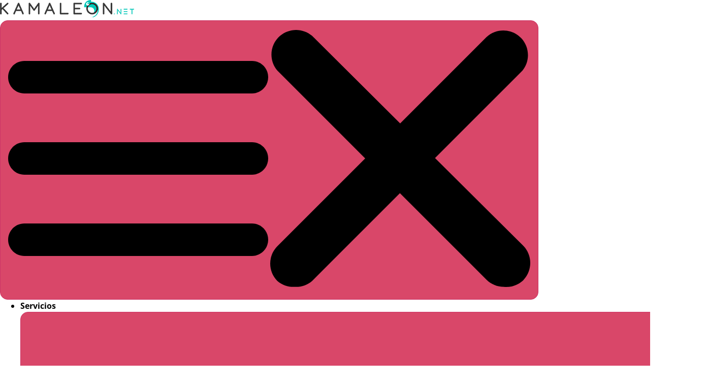

--- FILE ---
content_type: text/html; charset=UTF-8
request_url: https://kamaleon.net/agencia-marketing-automation/
body_size: 44854
content:
<!doctype html>
<html lang="es" prefix="og: https://ogp.me/ns#">
<head><meta charset="UTF-8"><script>if(navigator.userAgent.match(/MSIE|Internet Explorer/i)||navigator.userAgent.match(/Trident\/7\..*?rv:11/i)){var href=document.location.href;if(!href.match(/[?&]nowprocket/)){if(href.indexOf("?")==-1){if(href.indexOf("#")==-1){document.location.href=href+"?nowprocket=1"}else{document.location.href=href.replace("#","?nowprocket=1#")}}else{if(href.indexOf("#")==-1){document.location.href=href+"&nowprocket=1"}else{document.location.href=href.replace("#","&nowprocket=1#")}}}}</script><script>(()=>{class RocketLazyLoadScripts{constructor(){this.v="2.0.4",this.userEvents=["keydown","keyup","mousedown","mouseup","mousemove","mouseover","mouseout","touchmove","touchstart","touchend","touchcancel","wheel","click","dblclick","input"],this.attributeEvents=["onblur","onclick","oncontextmenu","ondblclick","onfocus","onmousedown","onmouseenter","onmouseleave","onmousemove","onmouseout","onmouseover","onmouseup","onmousewheel","onscroll","onsubmit"]}async t(){this.i(),this.o(),/iP(ad|hone)/.test(navigator.userAgent)&&this.h(),this.u(),this.l(this),this.m(),this.k(this),this.p(this),this._(),await Promise.all([this.R(),this.L()]),this.lastBreath=Date.now(),this.S(this),this.P(),this.D(),this.O(),this.M(),await this.C(this.delayedScripts.normal),await this.C(this.delayedScripts.defer),await this.C(this.delayedScripts.async),await this.T(),await this.F(),await this.j(),await this.A(),window.dispatchEvent(new Event("rocket-allScriptsLoaded")),this.everythingLoaded=!0,this.lastTouchEnd&&await new Promise(t=>setTimeout(t,500-Date.now()+this.lastTouchEnd)),this.I(),this.H(),this.U(),this.W()}i(){this.CSPIssue=sessionStorage.getItem("rocketCSPIssue"),document.addEventListener("securitypolicyviolation",t=>{this.CSPIssue||"script-src-elem"!==t.violatedDirective||"data"!==t.blockedURI||(this.CSPIssue=!0,sessionStorage.setItem("rocketCSPIssue",!0))},{isRocket:!0})}o(){window.addEventListener("pageshow",t=>{this.persisted=t.persisted,this.realWindowLoadedFired=!0},{isRocket:!0}),window.addEventListener("pagehide",()=>{this.onFirstUserAction=null},{isRocket:!0})}h(){let t;function e(e){t=e}window.addEventListener("touchstart",e,{isRocket:!0}),window.addEventListener("touchend",function i(o){o.changedTouches[0]&&t.changedTouches[0]&&Math.abs(o.changedTouches[0].pageX-t.changedTouches[0].pageX)<10&&Math.abs(o.changedTouches[0].pageY-t.changedTouches[0].pageY)<10&&o.timeStamp-t.timeStamp<200&&(window.removeEventListener("touchstart",e,{isRocket:!0}),window.removeEventListener("touchend",i,{isRocket:!0}),"INPUT"===o.target.tagName&&"text"===o.target.type||(o.target.dispatchEvent(new TouchEvent("touchend",{target:o.target,bubbles:!0})),o.target.dispatchEvent(new MouseEvent("mouseover",{target:o.target,bubbles:!0})),o.target.dispatchEvent(new PointerEvent("click",{target:o.target,bubbles:!0,cancelable:!0,detail:1,clientX:o.changedTouches[0].clientX,clientY:o.changedTouches[0].clientY})),event.preventDefault()))},{isRocket:!0})}q(t){this.userActionTriggered||("mousemove"!==t.type||this.firstMousemoveIgnored?"keyup"===t.type||"mouseover"===t.type||"mouseout"===t.type||(this.userActionTriggered=!0,this.onFirstUserAction&&this.onFirstUserAction()):this.firstMousemoveIgnored=!0),"click"===t.type&&t.preventDefault(),t.stopPropagation(),t.stopImmediatePropagation(),"touchstart"===this.lastEvent&&"touchend"===t.type&&(this.lastTouchEnd=Date.now()),"click"===t.type&&(this.lastTouchEnd=0),this.lastEvent=t.type,t.composedPath&&t.composedPath()[0].getRootNode()instanceof ShadowRoot&&(t.rocketTarget=t.composedPath()[0]),this.savedUserEvents.push(t)}u(){this.savedUserEvents=[],this.userEventHandler=this.q.bind(this),this.userEvents.forEach(t=>window.addEventListener(t,this.userEventHandler,{passive:!1,isRocket:!0})),document.addEventListener("visibilitychange",this.userEventHandler,{isRocket:!0})}U(){this.userEvents.forEach(t=>window.removeEventListener(t,this.userEventHandler,{passive:!1,isRocket:!0})),document.removeEventListener("visibilitychange",this.userEventHandler,{isRocket:!0}),this.savedUserEvents.forEach(t=>{(t.rocketTarget||t.target).dispatchEvent(new window[t.constructor.name](t.type,t))})}m(){const t="return false",e=Array.from(this.attributeEvents,t=>"data-rocket-"+t),i="["+this.attributeEvents.join("],[")+"]",o="[data-rocket-"+this.attributeEvents.join("],[data-rocket-")+"]",s=(e,i,o)=>{o&&o!==t&&(e.setAttribute("data-rocket-"+i,o),e["rocket"+i]=new Function("event",o),e.setAttribute(i,t))};new MutationObserver(t=>{for(const n of t)"attributes"===n.type&&(n.attributeName.startsWith("data-rocket-")||this.everythingLoaded?n.attributeName.startsWith("data-rocket-")&&this.everythingLoaded&&this.N(n.target,n.attributeName.substring(12)):s(n.target,n.attributeName,n.target.getAttribute(n.attributeName))),"childList"===n.type&&n.addedNodes.forEach(t=>{if(t.nodeType===Node.ELEMENT_NODE)if(this.everythingLoaded)for(const i of[t,...t.querySelectorAll(o)])for(const t of i.getAttributeNames())e.includes(t)&&this.N(i,t.substring(12));else for(const e of[t,...t.querySelectorAll(i)])for(const t of e.getAttributeNames())this.attributeEvents.includes(t)&&s(e,t,e.getAttribute(t))})}).observe(document,{subtree:!0,childList:!0,attributeFilter:[...this.attributeEvents,...e]})}I(){this.attributeEvents.forEach(t=>{document.querySelectorAll("[data-rocket-"+t+"]").forEach(e=>{this.N(e,t)})})}N(t,e){const i=t.getAttribute("data-rocket-"+e);i&&(t.setAttribute(e,i),t.removeAttribute("data-rocket-"+e))}k(t){Object.defineProperty(HTMLElement.prototype,"onclick",{get(){return this.rocketonclick||null},set(e){this.rocketonclick=e,this.setAttribute(t.everythingLoaded?"onclick":"data-rocket-onclick","this.rocketonclick(event)")}})}S(t){function e(e,i){let o=e[i];e[i]=null,Object.defineProperty(e,i,{get:()=>o,set(s){t.everythingLoaded?o=s:e["rocket"+i]=o=s}})}e(document,"onreadystatechange"),e(window,"onload"),e(window,"onpageshow");try{Object.defineProperty(document,"readyState",{get:()=>t.rocketReadyState,set(e){t.rocketReadyState=e},configurable:!0}),document.readyState="loading"}catch(t){console.log("WPRocket DJE readyState conflict, bypassing")}}l(t){this.originalAddEventListener=EventTarget.prototype.addEventListener,this.originalRemoveEventListener=EventTarget.prototype.removeEventListener,this.savedEventListeners=[],EventTarget.prototype.addEventListener=function(e,i,o){o&&o.isRocket||!t.B(e,this)&&!t.userEvents.includes(e)||t.B(e,this)&&!t.userActionTriggered||e.startsWith("rocket-")||t.everythingLoaded?t.originalAddEventListener.call(this,e,i,o):(t.savedEventListeners.push({target:this,remove:!1,type:e,func:i,options:o}),"mouseenter"!==e&&"mouseleave"!==e||t.originalAddEventListener.call(this,e,t.savedUserEvents.push,o))},EventTarget.prototype.removeEventListener=function(e,i,o){o&&o.isRocket||!t.B(e,this)&&!t.userEvents.includes(e)||t.B(e,this)&&!t.userActionTriggered||e.startsWith("rocket-")||t.everythingLoaded?t.originalRemoveEventListener.call(this,e,i,o):t.savedEventListeners.push({target:this,remove:!0,type:e,func:i,options:o})}}J(t,e){this.savedEventListeners=this.savedEventListeners.filter(i=>{let o=i.type,s=i.target||window;return e!==o||t!==s||(this.B(o,s)&&(i.type="rocket-"+o),this.$(i),!1)})}H(){EventTarget.prototype.addEventListener=this.originalAddEventListener,EventTarget.prototype.removeEventListener=this.originalRemoveEventListener,this.savedEventListeners.forEach(t=>this.$(t))}$(t){t.remove?this.originalRemoveEventListener.call(t.target,t.type,t.func,t.options):this.originalAddEventListener.call(t.target,t.type,t.func,t.options)}p(t){let e;function i(e){return t.everythingLoaded?e:e.split(" ").map(t=>"load"===t||t.startsWith("load.")?"rocket-jquery-load":t).join(" ")}function o(o){function s(e){const s=o.fn[e];o.fn[e]=o.fn.init.prototype[e]=function(){return this[0]===window&&t.userActionTriggered&&("string"==typeof arguments[0]||arguments[0]instanceof String?arguments[0]=i(arguments[0]):"object"==typeof arguments[0]&&Object.keys(arguments[0]).forEach(t=>{const e=arguments[0][t];delete arguments[0][t],arguments[0][i(t)]=e})),s.apply(this,arguments),this}}if(o&&o.fn&&!t.allJQueries.includes(o)){const e={DOMContentLoaded:[],"rocket-DOMContentLoaded":[]};for(const t in e)document.addEventListener(t,()=>{e[t].forEach(t=>t())},{isRocket:!0});o.fn.ready=o.fn.init.prototype.ready=function(i){function s(){parseInt(o.fn.jquery)>2?setTimeout(()=>i.bind(document)(o)):i.bind(document)(o)}return"function"==typeof i&&(t.realDomReadyFired?!t.userActionTriggered||t.fauxDomReadyFired?s():e["rocket-DOMContentLoaded"].push(s):e.DOMContentLoaded.push(s)),o([])},s("on"),s("one"),s("off"),t.allJQueries.push(o)}e=o}t.allJQueries=[],o(window.jQuery),Object.defineProperty(window,"jQuery",{get:()=>e,set(t){o(t)}})}P(){const t=new Map;document.write=document.writeln=function(e){const i=document.currentScript,o=document.createRange(),s=i.parentElement;let n=t.get(i);void 0===n&&(n=i.nextSibling,t.set(i,n));const c=document.createDocumentFragment();o.setStart(c,0),c.appendChild(o.createContextualFragment(e)),s.insertBefore(c,n)}}async R(){return new Promise(t=>{this.userActionTriggered?t():this.onFirstUserAction=t})}async L(){return new Promise(t=>{document.addEventListener("DOMContentLoaded",()=>{this.realDomReadyFired=!0,t()},{isRocket:!0})})}async j(){return this.realWindowLoadedFired?Promise.resolve():new Promise(t=>{window.addEventListener("load",t,{isRocket:!0})})}M(){this.pendingScripts=[];this.scriptsMutationObserver=new MutationObserver(t=>{for(const e of t)e.addedNodes.forEach(t=>{"SCRIPT"!==t.tagName||t.noModule||t.isWPRocket||this.pendingScripts.push({script:t,promise:new Promise(e=>{const i=()=>{const i=this.pendingScripts.findIndex(e=>e.script===t);i>=0&&this.pendingScripts.splice(i,1),e()};t.addEventListener("load",i,{isRocket:!0}),t.addEventListener("error",i,{isRocket:!0}),setTimeout(i,1e3)})})})}),this.scriptsMutationObserver.observe(document,{childList:!0,subtree:!0})}async F(){await this.X(),this.pendingScripts.length?(await this.pendingScripts[0].promise,await this.F()):this.scriptsMutationObserver.disconnect()}D(){this.delayedScripts={normal:[],async:[],defer:[]},document.querySelectorAll("script[type$=rocketlazyloadscript]").forEach(t=>{t.hasAttribute("data-rocket-src")?t.hasAttribute("async")&&!1!==t.async?this.delayedScripts.async.push(t):t.hasAttribute("defer")&&!1!==t.defer||"module"===t.getAttribute("data-rocket-type")?this.delayedScripts.defer.push(t):this.delayedScripts.normal.push(t):this.delayedScripts.normal.push(t)})}async _(){await this.L();let t=[];document.querySelectorAll("script[type$=rocketlazyloadscript][data-rocket-src]").forEach(e=>{let i=e.getAttribute("data-rocket-src");if(i&&!i.startsWith("data:")){i.startsWith("//")&&(i=location.protocol+i);try{const o=new URL(i).origin;o!==location.origin&&t.push({src:o,crossOrigin:e.crossOrigin||"module"===e.getAttribute("data-rocket-type")})}catch(t){}}}),t=[...new Map(t.map(t=>[JSON.stringify(t),t])).values()],this.Y(t,"preconnect")}async G(t){if(await this.K(),!0!==t.noModule||!("noModule"in HTMLScriptElement.prototype))return new Promise(e=>{let i;function o(){(i||t).setAttribute("data-rocket-status","executed"),e()}try{if(navigator.userAgent.includes("Firefox/")||""===navigator.vendor||this.CSPIssue)i=document.createElement("script"),[...t.attributes].forEach(t=>{let e=t.nodeName;"type"!==e&&("data-rocket-type"===e&&(e="type"),"data-rocket-src"===e&&(e="src"),i.setAttribute(e,t.nodeValue))}),t.text&&(i.text=t.text),t.nonce&&(i.nonce=t.nonce),i.hasAttribute("src")?(i.addEventListener("load",o,{isRocket:!0}),i.addEventListener("error",()=>{i.setAttribute("data-rocket-status","failed-network"),e()},{isRocket:!0}),setTimeout(()=>{i.isConnected||e()},1)):(i.text=t.text,o()),i.isWPRocket=!0,t.parentNode.replaceChild(i,t);else{const i=t.getAttribute("data-rocket-type"),s=t.getAttribute("data-rocket-src");i?(t.type=i,t.removeAttribute("data-rocket-type")):t.removeAttribute("type"),t.addEventListener("load",o,{isRocket:!0}),t.addEventListener("error",i=>{this.CSPIssue&&i.target.src.startsWith("data:")?(console.log("WPRocket: CSP fallback activated"),t.removeAttribute("src"),this.G(t).then(e)):(t.setAttribute("data-rocket-status","failed-network"),e())},{isRocket:!0}),s?(t.fetchPriority="high",t.removeAttribute("data-rocket-src"),t.src=s):t.src="data:text/javascript;base64,"+window.btoa(unescape(encodeURIComponent(t.text)))}}catch(i){t.setAttribute("data-rocket-status","failed-transform"),e()}});t.setAttribute("data-rocket-status","skipped")}async C(t){const e=t.shift();return e?(e.isConnected&&await this.G(e),this.C(t)):Promise.resolve()}O(){this.Y([...this.delayedScripts.normal,...this.delayedScripts.defer,...this.delayedScripts.async],"preload")}Y(t,e){this.trash=this.trash||[];let i=!0;var o=document.createDocumentFragment();t.forEach(t=>{const s=t.getAttribute&&t.getAttribute("data-rocket-src")||t.src;if(s&&!s.startsWith("data:")){const n=document.createElement("link");n.href=s,n.rel=e,"preconnect"!==e&&(n.as="script",n.fetchPriority=i?"high":"low"),t.getAttribute&&"module"===t.getAttribute("data-rocket-type")&&(n.crossOrigin=!0),t.crossOrigin&&(n.crossOrigin=t.crossOrigin),t.integrity&&(n.integrity=t.integrity),t.nonce&&(n.nonce=t.nonce),o.appendChild(n),this.trash.push(n),i=!1}}),document.head.appendChild(o)}W(){this.trash.forEach(t=>t.remove())}async T(){try{document.readyState="interactive"}catch(t){}this.fauxDomReadyFired=!0;try{await this.K(),this.J(document,"readystatechange"),document.dispatchEvent(new Event("rocket-readystatechange")),await this.K(),document.rocketonreadystatechange&&document.rocketonreadystatechange(),await this.K(),this.J(document,"DOMContentLoaded"),document.dispatchEvent(new Event("rocket-DOMContentLoaded")),await this.K(),this.J(window,"DOMContentLoaded"),window.dispatchEvent(new Event("rocket-DOMContentLoaded"))}catch(t){console.error(t)}}async A(){try{document.readyState="complete"}catch(t){}try{await this.K(),this.J(document,"readystatechange"),document.dispatchEvent(new Event("rocket-readystatechange")),await this.K(),document.rocketonreadystatechange&&document.rocketonreadystatechange(),await this.K(),this.J(window,"load"),window.dispatchEvent(new Event("rocket-load")),await this.K(),window.rocketonload&&window.rocketonload(),await this.K(),this.allJQueries.forEach(t=>t(window).trigger("rocket-jquery-load")),await this.K(),this.J(window,"pageshow");const t=new Event("rocket-pageshow");t.persisted=this.persisted,window.dispatchEvent(t),await this.K(),window.rocketonpageshow&&window.rocketonpageshow({persisted:this.persisted})}catch(t){console.error(t)}}async K(){Date.now()-this.lastBreath>45&&(await this.X(),this.lastBreath=Date.now())}async X(){return document.hidden?new Promise(t=>setTimeout(t)):new Promise(t=>requestAnimationFrame(t))}B(t,e){return e===document&&"readystatechange"===t||(e===document&&"DOMContentLoaded"===t||(e===window&&"DOMContentLoaded"===t||(e===window&&"load"===t||e===window&&"pageshow"===t)))}static run(){(new RocketLazyLoadScripts).t()}}RocketLazyLoadScripts.run()})();</script>
	
	<meta name="viewport" content="width=device-width, initial-scale=1">
	<link rel="profile" href="https://gmpg.org/xfn/11">
	<link rel='preconnect' href='https://cdnjs.cloudflare.com/' >
<link rel='preconnect' href='https://www.googletagmanager.com/' >
<link rel='preconnect' href='https://www.google.com/' >
<link rel='dns-prefetch' href='//cdnjs.cloudflare.com'>
<link rel='dns-prefetch' href='//www.googletagmanager.com'>
<link rel='dns-prefetch' href='//www.google.com'>
<link rel="preload" href="https://kamaleon.net/wp-content/plugins/rate-my-post/public/css/fonts/ratemypost.ttf" type="font/ttf" as="font" crossorigin="anonymous">
<!-- Optimización en motores de búsqueda por Rank Math PRO -  https://rankmath.com/ -->
<title>▷ Agencia de Marketing Automation | Mejora tus Procesos</title><link rel="preload" href="https://kamaleon.net/wp-content/uploads/2022/05/logo-kamaleon-agency.png" as="image"><link rel="preload" href="https://kamaleon.net/wp-content/uploads/2022/05/logo-kamaleon-agency.png" as="image" imagesrcset="https://kamaleon.net/wp-content/uploads/2022/05/logo-kamaleon-agency.png 264w, https://kamaleon.net/wp-content/uploads/2022/05/logo-kamaleon-agency-150x19.png 150w" imagesizes="(max-width: 264px) 100vw, 264px" fetchpriority="high">
<meta name="description" content="Marketing Automation Para Negocios ⭐ Las Mejores Herramientas Para Automatizar Procesos y Obtener Mejores Resultados ¡Más Info. Aquí ☝!"/>
<meta name="robots" content="follow, index, max-snippet:-1, max-video-preview:-1, max-image-preview:large"/>
<link rel="canonical" href="https://kamaleon.net/agencia-marketing-automation/" />
<meta property="og:locale" content="es_ES" />
<meta property="og:type" content="article" />
<meta property="og:title" content="▷ Agencia de Marketing Automation | Mejora tus Procesos" />
<meta property="og:description" content="Marketing Automation Para Negocios ⭐ Las Mejores Herramientas Para Automatizar Procesos y Obtener Mejores Resultados ¡Más Info. Aquí ☝!" />
<meta property="og:url" content="https://kamaleon.net/agencia-marketing-automation/" />
<meta property="og:site_name" content="Kamaleon" />
<meta property="og:updated_time" content="2023-06-22T08:48:45+01:00" />
<meta property="og:image" content="https://kamaleon.net/wp-content/uploads/2022/12/marketing-automation-automatizado.png" />
<meta property="og:image:secure_url" content="https://kamaleon.net/wp-content/uploads/2022/12/marketing-automation-automatizado.png" />
<meta property="og:image:width" content="400" />
<meta property="og:image:height" content="400" />
<meta property="og:image:alt" content="marketing automation automatizado" />
<meta property="og:image:type" content="image/png" />
<meta property="article:published_time" content="2022-11-10T15:23:14+01:00" />
<meta property="article:modified_time" content="2023-06-22T08:48:45+01:00" />
<meta name="twitter:card" content="summary_large_image" />
<meta name="twitter:title" content="▷ Agencia de Marketing Automation | Mejora tus Procesos" />
<meta name="twitter:description" content="Marketing Automation Para Negocios ⭐ Las Mejores Herramientas Para Automatizar Procesos y Obtener Mejores Resultados ¡Más Info. Aquí ☝!" />
<meta name="twitter:image" content="https://kamaleon.net/wp-content/uploads/2022/12/marketing-automation-automatizado.png" />
<meta name="twitter:label1" content="Tiempo de lectura" />
<meta name="twitter:data1" content="4 minutos" />
<script type="application/ld+json" class="rank-math-schema-pro">{"@context":"https://schema.org","@graph":[{"@type":["Person","Organization"],"@id":"https://kamaleon.net/#person","name":"Kamaleon","logo":{"@type":"ImageObject","@id":"https://kamaleon.net/#logo","url":"https://kamaleon.net/wp-content/uploads/2022/05/logo-kamaleon-agency-150x19.png","contentUrl":"https://kamaleon.net/wp-content/uploads/2022/05/logo-kamaleon-agency-150x19.png","caption":"Kamaleon","inLanguage":"es"},"image":{"@type":"ImageObject","@id":"https://kamaleon.net/#logo","url":"https://kamaleon.net/wp-content/uploads/2022/05/logo-kamaleon-agency-150x19.png","contentUrl":"https://kamaleon.net/wp-content/uploads/2022/05/logo-kamaleon-agency-150x19.png","caption":"Kamaleon","inLanguage":"es"}},{"@type":"WebSite","@id":"https://kamaleon.net/#website","url":"https://kamaleon.net","name":"Kamaleon","publisher":{"@id":"https://kamaleon.net/#person"},"inLanguage":"es"},{"@type":"ImageObject","@id":"https://kamaleon.net/wp-content/uploads/2022/12/marketing-automation-automatizado.png","url":"https://kamaleon.net/wp-content/uploads/2022/12/marketing-automation-automatizado.png","width":"200","height":"200","inLanguage":"es"},{"@type":"BreadcrumbList","@id":"https://kamaleon.net/agencia-marketing-automation/#breadcrumb","itemListElement":[{"@type":"ListItem","position":"1","item":{"@id":"https://kamaleon.net","name":"Inicio"}},{"@type":"ListItem","position":"2","item":{"@id":"https://kamaleon.net/agencia-marketing-automation/","name":"Marketing Automation"}}]},{"@type":"WebPage","@id":"https://kamaleon.net/agencia-marketing-automation/#webpage","url":"https://kamaleon.net/agencia-marketing-automation/","name":"\u25b7 Agencia de Marketing Automation | Mejora tus Procesos","datePublished":"2022-11-10T15:23:14+01:00","dateModified":"2023-06-22T08:48:45+01:00","isPartOf":{"@id":"https://kamaleon.net/#website"},"primaryImageOfPage":{"@id":"https://kamaleon.net/wp-content/uploads/2022/12/marketing-automation-automatizado.png"},"inLanguage":"es","breadcrumb":{"@id":"https://kamaleon.net/agencia-marketing-automation/#breadcrumb"}},{"@type":"Person","@id":"https://kamaleon.net/agencia-marketing-automation/#author","name":"Kamaleon Agency","image":{"@type":"ImageObject","@id":"https://secure.gravatar.com/avatar/81a9f2ec994a3f5fcf0525368c94366ca390fff23a97c6e9f7b4553f532334d2?s=96&amp;d=mm&amp;r=g","url":"https://secure.gravatar.com/avatar/81a9f2ec994a3f5fcf0525368c94366ca390fff23a97c6e9f7b4553f532334d2?s=96&amp;d=mm&amp;r=g","caption":"Kamaleon Agency","inLanguage":"es"},"sameAs":["https://kamaleon.net"]},{"@type":"Article","headline":"\u25b7 Agencia de Marketing Automation | Mejora tus Procesos","keywords":"marketing automation","datePublished":"2022-11-10T15:23:14+01:00","dateModified":"2023-06-22T08:48:45+01:00","author":{"@id":"https://kamaleon.net/agencia-marketing-automation/#author","name":"Kamaleon Agency"},"publisher":{"@id":"https://kamaleon.net/#person"},"description":"Marketing Automation Para Negocios \u2b50 Las Mejores Herramientas Para Automatizar Procesos y Obtener Mejores Resultados \u00a1M\u00e1s Info. Aqu\u00ed \u261d!","name":"\u25b7 Agencia de Marketing Automation | Mejora tus Procesos","subjectOf":[{"@type":"FAQPage","mainEntity":[{"@type":"Question","name":"\u00bfQu\u00e9 es el Marketing Automation?","acceptedAnswer":{"@type":"Answer","text":"<p>El Marketing Automation se refiere al software y la tecnolog\u00eda que permite a los profesionales de ventas y marketing recopilar datos, optimizar campa\u00f1as y comunicarse con clientes potenciales a trav\u00e9s de varios canales, como correo electr\u00f3nico, chat y llamadas telefo\u0301nicas. Est\u00e1 dise\u00f1ado para categorizar los principales clientes potenciales para nutrirlos, atraerlos y deleitarlos en clientes leales y promotores de la marca.</p>"}},{"@type":"Question","name":"\u00bfQu\u00e9 ventajas tiene el Marketing Automation? ","acceptedAnswer":{"@type":"Answer","text":"<p>Entre las ventajas del Marketing Automation se incluye:</p><ul><li>La personalizacio\u0301n de las campan\u0303as de marketing y ventas.</li><li>La integracio\u0301n de las redes sociales.</li><li>La valoracio\u0301n de los leads para crear una base de datos de marketing de calidad.</li><li>La automatizacio\u0301n de los correos electro\u0301nicos y comunicaciones con los clientes.</li><li>La activacio\u0301n del marketing en el momento preciso para el lead.</li><li>Aumenta la productividad y el rendimiento de los representantes de ventas y mejora la eficiencia.</li><li>Precisio\u0301n y tiempos del proceso de ventas.</li></ul>"}},{"@type":"Question","name":"\u00bfPor qu\u00e9 escoger una agencia de Marketing Automation?","acceptedAnswer":{"@type":"Answer","text":"<p>La automatizaci\u00f3n adecuada del marketing digital para un negocio requiere conocimiento y experiencia profesional. Como resultado, se puede garantizar la rentabilidad operativa al mismo tiempo que se garantiza que la automatizaci\u00f3n no comprometa la personalizaci\u00f3n o la imagen de marca. Adem\u00e1s, las agencias profesionales de automatizaci\u00f3n de marketing tienen herramientas de software avanzadas y experiencia que no todos tienen.</p>"}},{"@type":"Question","name":"\u00bfPor qu\u00e9 utilizar el Marketing Automation?","acceptedAnswer":{"@type":"Answer","text":"<p>La automatizaci\u00f3n del marketing implica el uso de tecnolog\u00eda para automatizar actividades y procesos de marketing, reduciendo el esfuerzo manual y aumentando la eficiencia operativa. Podemos considerarlo como nuestra herramienta principal para nutrir y guiar a los clientes potenciales antes de que compren.</p>"}}]}],"@id":"https://kamaleon.net/agencia-marketing-automation/#richSnippet","isPartOf":{"@id":"https://kamaleon.net/agencia-marketing-automation/#webpage"},"image":{"@id":"https://kamaleon.net/wp-content/uploads/2022/12/marketing-automation-automatizado.png"},"inLanguage":"es","mainEntityOfPage":{"@id":"https://kamaleon.net/agencia-marketing-automation/#webpage"}}]}</script>
<!-- /Plugin Rank Math WordPress SEO -->

<link rel="alternate" type="application/rss+xml" title="Kamaleon &raquo; Feed" href="https://kamaleon.net/feed/" />
<link rel="alternate" type="application/rss+xml" title="Kamaleon &raquo; Feed de los comentarios" href="https://kamaleon.net/comments/feed/" />
<link id='omgf-preload-0' rel='preload' href='//kamaleon.net/wp-content/uploads/omgf/google-fonts-242-mod-1za0l/open-sans-normal-400.woff2?ver=1656577538' as='font' type='font/woff2' crossorigin />
<link id='omgf-preload-1' rel='preload' href='//kamaleon.net/wp-content/uploads/omgf/google-fonts-242-mod-1za0l/open-sans-normal-700.woff2?ver=1656577538' as='font' type='font/woff2' crossorigin />
<link rel="alternate" title="oEmbed (JSON)" type="application/json+oembed" href="https://kamaleon.net/wp-json/oembed/1.0/embed?url=https%3A%2F%2Fkamaleon.net%2Fagencia-marketing-automation%2F" />
<link rel="alternate" title="oEmbed (XML)" type="text/xml+oembed" href="https://kamaleon.net/wp-json/oembed/1.0/embed?url=https%3A%2F%2Fkamaleon.net%2Fagencia-marketing-automation%2F&#038;format=xml" />
<style id='wp-img-auto-sizes-contain-inline-css'>
img:is([sizes=auto i],[sizes^="auto," i]){contain-intrinsic-size:3000px 1500px}
/*# sourceURL=wp-img-auto-sizes-contain-inline-css */
</style>
<style id='wp-emoji-styles-inline-css'>

	img.wp-smiley, img.emoji {
		display: inline !important;
		border: none !important;
		box-shadow: none !important;
		height: 1em !important;
		width: 1em !important;
		margin: 0 0.07em !important;
		vertical-align: -0.1em !important;
		background: none !important;
		padding: 0 !important;
	}
/*# sourceURL=wp-emoji-styles-inline-css */
</style>
<link data-minify="1" rel='stylesheet' id='rate-my-post-css' href='https://kamaleon.net/wp-content/cache/min/1/wp-content/plugins/rate-my-post/public/css/rate-my-post.min.css?ver=1769495193' media='all' />
<style id='rate-my-post-inline-css'>
.rmp-widgets-container.rmp-wp-plugin.rmp-main-container .rmp-heading--title {  font-size: 16px;}.rmp-widgets-container.rmp-wp-plugin.rmp-main-container .rmp-heading--subtitle {  font-size: 18px;} .rmp-widgets-container p {  font-size: 18px;}
.rmp-widgets-container.rmp-wp-plugin.rmp-main-container .rmp-heading--title {  font-size: 16px;}.rmp-widgets-container.rmp-wp-plugin.rmp-main-container .rmp-heading--subtitle {  font-size: 18px;} .rmp-widgets-container p {  font-size: 18px;}
/*# sourceURL=rate-my-post-inline-css */
</style>
<style id='global-styles-inline-css'>
:root{--wp--preset--aspect-ratio--square: 1;--wp--preset--aspect-ratio--4-3: 4/3;--wp--preset--aspect-ratio--3-4: 3/4;--wp--preset--aspect-ratio--3-2: 3/2;--wp--preset--aspect-ratio--2-3: 2/3;--wp--preset--aspect-ratio--16-9: 16/9;--wp--preset--aspect-ratio--9-16: 9/16;--wp--preset--color--black: #000000;--wp--preset--color--cyan-bluish-gray: #abb8c3;--wp--preset--color--white: #ffffff;--wp--preset--color--pale-pink: #f78da7;--wp--preset--color--vivid-red: #cf2e2e;--wp--preset--color--luminous-vivid-orange: #ff6900;--wp--preset--color--luminous-vivid-amber: #fcb900;--wp--preset--color--light-green-cyan: #7bdcb5;--wp--preset--color--vivid-green-cyan: #00d084;--wp--preset--color--pale-cyan-blue: #8ed1fc;--wp--preset--color--vivid-cyan-blue: #0693e3;--wp--preset--color--vivid-purple: #9b51e0;--wp--preset--gradient--vivid-cyan-blue-to-vivid-purple: linear-gradient(135deg,rgb(6,147,227) 0%,rgb(155,81,224) 100%);--wp--preset--gradient--light-green-cyan-to-vivid-green-cyan: linear-gradient(135deg,rgb(122,220,180) 0%,rgb(0,208,130) 100%);--wp--preset--gradient--luminous-vivid-amber-to-luminous-vivid-orange: linear-gradient(135deg,rgb(252,185,0) 0%,rgb(255,105,0) 100%);--wp--preset--gradient--luminous-vivid-orange-to-vivid-red: linear-gradient(135deg,rgb(255,105,0) 0%,rgb(207,46,46) 100%);--wp--preset--gradient--very-light-gray-to-cyan-bluish-gray: linear-gradient(135deg,rgb(238,238,238) 0%,rgb(169,184,195) 100%);--wp--preset--gradient--cool-to-warm-spectrum: linear-gradient(135deg,rgb(74,234,220) 0%,rgb(151,120,209) 20%,rgb(207,42,186) 40%,rgb(238,44,130) 60%,rgb(251,105,98) 80%,rgb(254,248,76) 100%);--wp--preset--gradient--blush-light-purple: linear-gradient(135deg,rgb(255,206,236) 0%,rgb(152,150,240) 100%);--wp--preset--gradient--blush-bordeaux: linear-gradient(135deg,rgb(254,205,165) 0%,rgb(254,45,45) 50%,rgb(107,0,62) 100%);--wp--preset--gradient--luminous-dusk: linear-gradient(135deg,rgb(255,203,112) 0%,rgb(199,81,192) 50%,rgb(65,88,208) 100%);--wp--preset--gradient--pale-ocean: linear-gradient(135deg,rgb(255,245,203) 0%,rgb(182,227,212) 50%,rgb(51,167,181) 100%);--wp--preset--gradient--electric-grass: linear-gradient(135deg,rgb(202,248,128) 0%,rgb(113,206,126) 100%);--wp--preset--gradient--midnight: linear-gradient(135deg,rgb(2,3,129) 0%,rgb(40,116,252) 100%);--wp--preset--font-size--small: 13px;--wp--preset--font-size--medium: 20px;--wp--preset--font-size--large: 36px;--wp--preset--font-size--x-large: 42px;--wp--preset--spacing--20: 0.44rem;--wp--preset--spacing--30: 0.67rem;--wp--preset--spacing--40: 1rem;--wp--preset--spacing--50: 1.5rem;--wp--preset--spacing--60: 2.25rem;--wp--preset--spacing--70: 3.38rem;--wp--preset--spacing--80: 5.06rem;--wp--preset--shadow--natural: 6px 6px 9px rgba(0, 0, 0, 0.2);--wp--preset--shadow--deep: 12px 12px 50px rgba(0, 0, 0, 0.4);--wp--preset--shadow--sharp: 6px 6px 0px rgba(0, 0, 0, 0.2);--wp--preset--shadow--outlined: 6px 6px 0px -3px rgb(255, 255, 255), 6px 6px rgb(0, 0, 0);--wp--preset--shadow--crisp: 6px 6px 0px rgb(0, 0, 0);}:root { --wp--style--global--content-size: 800px;--wp--style--global--wide-size: 1200px; }:where(body) { margin: 0; }.wp-site-blocks > .alignleft { float: left; margin-right: 2em; }.wp-site-blocks > .alignright { float: right; margin-left: 2em; }.wp-site-blocks > .aligncenter { justify-content: center; margin-left: auto; margin-right: auto; }:where(.wp-site-blocks) > * { margin-block-start: 24px; margin-block-end: 0; }:where(.wp-site-blocks) > :first-child { margin-block-start: 0; }:where(.wp-site-blocks) > :last-child { margin-block-end: 0; }:root { --wp--style--block-gap: 24px; }:root :where(.is-layout-flow) > :first-child{margin-block-start: 0;}:root :where(.is-layout-flow) > :last-child{margin-block-end: 0;}:root :where(.is-layout-flow) > *{margin-block-start: 24px;margin-block-end: 0;}:root :where(.is-layout-constrained) > :first-child{margin-block-start: 0;}:root :where(.is-layout-constrained) > :last-child{margin-block-end: 0;}:root :where(.is-layout-constrained) > *{margin-block-start: 24px;margin-block-end: 0;}:root :where(.is-layout-flex){gap: 24px;}:root :where(.is-layout-grid){gap: 24px;}.is-layout-flow > .alignleft{float: left;margin-inline-start: 0;margin-inline-end: 2em;}.is-layout-flow > .alignright{float: right;margin-inline-start: 2em;margin-inline-end: 0;}.is-layout-flow > .aligncenter{margin-left: auto !important;margin-right: auto !important;}.is-layout-constrained > .alignleft{float: left;margin-inline-start: 0;margin-inline-end: 2em;}.is-layout-constrained > .alignright{float: right;margin-inline-start: 2em;margin-inline-end: 0;}.is-layout-constrained > .aligncenter{margin-left: auto !important;margin-right: auto !important;}.is-layout-constrained > :where(:not(.alignleft):not(.alignright):not(.alignfull)){max-width: var(--wp--style--global--content-size);margin-left: auto !important;margin-right: auto !important;}.is-layout-constrained > .alignwide{max-width: var(--wp--style--global--wide-size);}body .is-layout-flex{display: flex;}.is-layout-flex{flex-wrap: wrap;align-items: center;}.is-layout-flex > :is(*, div){margin: 0;}body .is-layout-grid{display: grid;}.is-layout-grid > :is(*, div){margin: 0;}body{padding-top: 0px;padding-right: 0px;padding-bottom: 0px;padding-left: 0px;}a:where(:not(.wp-element-button)){text-decoration: underline;}:root :where(.wp-element-button, .wp-block-button__link){background-color: #32373c;border-width: 0;color: #fff;font-family: inherit;font-size: inherit;font-style: inherit;font-weight: inherit;letter-spacing: inherit;line-height: inherit;padding-top: calc(0.667em + 2px);padding-right: calc(1.333em + 2px);padding-bottom: calc(0.667em + 2px);padding-left: calc(1.333em + 2px);text-decoration: none;text-transform: inherit;}.has-black-color{color: var(--wp--preset--color--black) !important;}.has-cyan-bluish-gray-color{color: var(--wp--preset--color--cyan-bluish-gray) !important;}.has-white-color{color: var(--wp--preset--color--white) !important;}.has-pale-pink-color{color: var(--wp--preset--color--pale-pink) !important;}.has-vivid-red-color{color: var(--wp--preset--color--vivid-red) !important;}.has-luminous-vivid-orange-color{color: var(--wp--preset--color--luminous-vivid-orange) !important;}.has-luminous-vivid-amber-color{color: var(--wp--preset--color--luminous-vivid-amber) !important;}.has-light-green-cyan-color{color: var(--wp--preset--color--light-green-cyan) !important;}.has-vivid-green-cyan-color{color: var(--wp--preset--color--vivid-green-cyan) !important;}.has-pale-cyan-blue-color{color: var(--wp--preset--color--pale-cyan-blue) !important;}.has-vivid-cyan-blue-color{color: var(--wp--preset--color--vivid-cyan-blue) !important;}.has-vivid-purple-color{color: var(--wp--preset--color--vivid-purple) !important;}.has-black-background-color{background-color: var(--wp--preset--color--black) !important;}.has-cyan-bluish-gray-background-color{background-color: var(--wp--preset--color--cyan-bluish-gray) !important;}.has-white-background-color{background-color: var(--wp--preset--color--white) !important;}.has-pale-pink-background-color{background-color: var(--wp--preset--color--pale-pink) !important;}.has-vivid-red-background-color{background-color: var(--wp--preset--color--vivid-red) !important;}.has-luminous-vivid-orange-background-color{background-color: var(--wp--preset--color--luminous-vivid-orange) !important;}.has-luminous-vivid-amber-background-color{background-color: var(--wp--preset--color--luminous-vivid-amber) !important;}.has-light-green-cyan-background-color{background-color: var(--wp--preset--color--light-green-cyan) !important;}.has-vivid-green-cyan-background-color{background-color: var(--wp--preset--color--vivid-green-cyan) !important;}.has-pale-cyan-blue-background-color{background-color: var(--wp--preset--color--pale-cyan-blue) !important;}.has-vivid-cyan-blue-background-color{background-color: var(--wp--preset--color--vivid-cyan-blue) !important;}.has-vivid-purple-background-color{background-color: var(--wp--preset--color--vivid-purple) !important;}.has-black-border-color{border-color: var(--wp--preset--color--black) !important;}.has-cyan-bluish-gray-border-color{border-color: var(--wp--preset--color--cyan-bluish-gray) !important;}.has-white-border-color{border-color: var(--wp--preset--color--white) !important;}.has-pale-pink-border-color{border-color: var(--wp--preset--color--pale-pink) !important;}.has-vivid-red-border-color{border-color: var(--wp--preset--color--vivid-red) !important;}.has-luminous-vivid-orange-border-color{border-color: var(--wp--preset--color--luminous-vivid-orange) !important;}.has-luminous-vivid-amber-border-color{border-color: var(--wp--preset--color--luminous-vivid-amber) !important;}.has-light-green-cyan-border-color{border-color: var(--wp--preset--color--light-green-cyan) !important;}.has-vivid-green-cyan-border-color{border-color: var(--wp--preset--color--vivid-green-cyan) !important;}.has-pale-cyan-blue-border-color{border-color: var(--wp--preset--color--pale-cyan-blue) !important;}.has-vivid-cyan-blue-border-color{border-color: var(--wp--preset--color--vivid-cyan-blue) !important;}.has-vivid-purple-border-color{border-color: var(--wp--preset--color--vivid-purple) !important;}.has-vivid-cyan-blue-to-vivid-purple-gradient-background{background: var(--wp--preset--gradient--vivid-cyan-blue-to-vivid-purple) !important;}.has-light-green-cyan-to-vivid-green-cyan-gradient-background{background: var(--wp--preset--gradient--light-green-cyan-to-vivid-green-cyan) !important;}.has-luminous-vivid-amber-to-luminous-vivid-orange-gradient-background{background: var(--wp--preset--gradient--luminous-vivid-amber-to-luminous-vivid-orange) !important;}.has-luminous-vivid-orange-to-vivid-red-gradient-background{background: var(--wp--preset--gradient--luminous-vivid-orange-to-vivid-red) !important;}.has-very-light-gray-to-cyan-bluish-gray-gradient-background{background: var(--wp--preset--gradient--very-light-gray-to-cyan-bluish-gray) !important;}.has-cool-to-warm-spectrum-gradient-background{background: var(--wp--preset--gradient--cool-to-warm-spectrum) !important;}.has-blush-light-purple-gradient-background{background: var(--wp--preset--gradient--blush-light-purple) !important;}.has-blush-bordeaux-gradient-background{background: var(--wp--preset--gradient--blush-bordeaux) !important;}.has-luminous-dusk-gradient-background{background: var(--wp--preset--gradient--luminous-dusk) !important;}.has-pale-ocean-gradient-background{background: var(--wp--preset--gradient--pale-ocean) !important;}.has-electric-grass-gradient-background{background: var(--wp--preset--gradient--electric-grass) !important;}.has-midnight-gradient-background{background: var(--wp--preset--gradient--midnight) !important;}.has-small-font-size{font-size: var(--wp--preset--font-size--small) !important;}.has-medium-font-size{font-size: var(--wp--preset--font-size--medium) !important;}.has-large-font-size{font-size: var(--wp--preset--font-size--large) !important;}.has-x-large-font-size{font-size: var(--wp--preset--font-size--x-large) !important;}
:root :where(.wp-block-pullquote){font-size: 1.5em;line-height: 1.6;}
/*# sourceURL=global-styles-inline-css */
</style>
<link data-minify="1" rel='stylesheet' id='hello-elementor-css' href='https://kamaleon.net/wp-content/cache/min/1/wp-content/themes/hello-elementor/assets/css/reset.css?ver=1769495193' media='all' />
<link data-minify="1" rel='stylesheet' id='font-awesome-all-css' href='https://kamaleon.net/wp-content/cache/min/1/wp-content/plugins/jet-menu/assets/public/lib/font-awesome/css/all.min.css?ver=1769495193' media='all' />
<link rel='stylesheet' id='font-awesome-v4-shims-css' href='https://kamaleon.net/wp-content/plugins/jet-menu/assets/public/lib/font-awesome/css/v4-shims.min.css?ver=5.12.0' media='all' />
<link data-minify="1" rel='stylesheet' id='jet-menu-public-styles-css' href='https://kamaleon.net/wp-content/cache/min/1/wp-content/plugins/jet-menu/assets/public/css/public.css?ver=1769495193' media='all' />
<link rel='stylesheet' id='elementor-frontend-css' href='https://kamaleon.net/wp-content/plugins/elementor/assets/css/frontend.min.css?ver=3.34.3' media='all' />
<link rel='stylesheet' id='widget-image-css' href='https://kamaleon.net/wp-content/plugins/elementor/assets/css/widget-image.min.css?ver=3.34.3' media='all' />
<link rel='stylesheet' id='widget-nav-menu-css' href='https://kamaleon.net/wp-content/plugins/elementor-pro/assets/css/widget-nav-menu.min.css?ver=3.34.3' media='all' />
<link rel='stylesheet' id='widget-mega-menu-css' href='https://kamaleon.net/wp-content/plugins/elementor-pro/assets/css/widget-mega-menu.min.css?ver=3.34.3' media='all' />
<link rel='stylesheet' id='widget-heading-css' href='https://kamaleon.net/wp-content/plugins/elementor/assets/css/widget-heading.min.css?ver=3.34.3' media='all' />
<link rel='stylesheet' id='widget-form-css' href='https://kamaleon.net/wp-content/plugins/elementor-pro/assets/css/widget-form.min.css?ver=3.34.3' media='all' />
<link rel='stylesheet' id='widget-icon-list-css' href='https://kamaleon.net/wp-content/plugins/elementor/assets/css/widget-icon-list.min.css?ver=3.34.3' media='all' />
<link rel='stylesheet' id='elementor-post-14-css' href='https://kamaleon.net/wp-content/uploads/elementor/css/post-14.css?ver=1769495192' media='all' />
<link rel='stylesheet' id='e-shapes-css' href='https://kamaleon.net/wp-content/plugins/elementor/assets/css/conditionals/shapes.min.css?ver=3.34.3' media='all' />
<link rel='stylesheet' id='widget-icon-box-css' href='https://kamaleon.net/wp-content/plugins/elementor/assets/css/widget-icon-box.min.css?ver=3.34.3' media='all' />
<link rel='stylesheet' id='widget-accordion-css' href='https://kamaleon.net/wp-content/plugins/elementor/assets/css/widget-accordion.min.css?ver=3.34.3' media='all' />
<link rel='stylesheet' id='widget-posts-css' href='https://kamaleon.net/wp-content/plugins/elementor-pro/assets/css/widget-posts.min.css?ver=3.34.3' media='all' />
<link rel='stylesheet' id='elementor-post-3611-css' href='https://kamaleon.net/wp-content/uploads/elementor/css/post-3611.css?ver=1769496023' media='all' />
<link rel='stylesheet' id='elementor-post-30-css' href='https://kamaleon.net/wp-content/uploads/elementor/css/post-30.css?ver=1769495192' media='all' />
<link rel='stylesheet' id='elementor-post-46-css' href='https://kamaleon.net/wp-content/uploads/elementor/css/post-46.css?ver=1769510604' media='all' />
<style id='rocket-lazyload-inline-css'>
.rll-youtube-player{position:relative;padding-bottom:56.23%;height:0;overflow:hidden;max-width:100%;}.rll-youtube-player:focus-within{outline: 2px solid currentColor;outline-offset: 5px;}.rll-youtube-player iframe{position:absolute;top:0;left:0;width:100%;height:100%;z-index:100;background:0 0}.rll-youtube-player img{bottom:0;display:block;left:0;margin:auto;max-width:100%;width:100%;position:absolute;right:0;top:0;border:none;height:auto;-webkit-transition:.4s all;-moz-transition:.4s all;transition:.4s all}.rll-youtube-player img:hover{-webkit-filter:brightness(75%)}.rll-youtube-player .play{height:100%;width:100%;left:0;top:0;position:absolute;background:url(https://kamaleon.net/wp-content/plugins/wp-rocket/assets/img/youtube.png) no-repeat center;background-color: transparent !important;cursor:pointer;border:none;}.wp-embed-responsive .wp-has-aspect-ratio .rll-youtube-player{position:absolute;padding-bottom:0;width:100%;height:100%;top:0;bottom:0;left:0;right:0}
/*# sourceURL=rocket-lazyload-inline-css */
</style>
<link data-minify="1" rel='stylesheet' id='elementor-gf-local-opensans-css' href='https://kamaleon.net/wp-content/cache/min/1/wp-content/uploads/omgf/elementor-gf-local-opensans/elementor-gf-local-opensans.css?ver=1769495193' media='all' />
<script type="rocketlazyloadscript" data-rocket-src="https://kamaleon.net/wp-includes/js/jquery/jquery.min.js?ver=3.7.1" id="jquery-core-js" data-rocket-defer defer></script>
<link rel="https://api.w.org/" href="https://kamaleon.net/wp-json/" /><link rel="alternate" title="JSON" type="application/json" href="https://kamaleon.net/wp-json/wp/v2/pages/3611" /><!-- Google Tag Manager -->
<script type="rocketlazyloadscript">(function(w,d,s,l,i){w[l]=w[l]||[];w[l].push({'gtm.start':
new Date().getTime(),event:'gtm.js'});var f=d.getElementsByTagName(s)[0],
j=d.createElement(s),dl=l!='dataLayer'?'&l='+l:'';j.async=true;j.src=
'https://www.googletagmanager.com/gtm.js?id='+i+dl;f.parentNode.insertBefore(j,f);
})(window,document,'script','dataLayer','GTM-MMRNT2Q');</script>
<!-- End Google Tag Manager --><meta name="generator" content="Elementor 3.34.3; features: e_font_icon_svg, additional_custom_breakpoints; settings: css_print_method-external, google_font-enabled, font_display-swap">
			<style>
				.e-con.e-parent:nth-of-type(n+4):not(.e-lazyloaded):not(.e-no-lazyload),
				.e-con.e-parent:nth-of-type(n+4):not(.e-lazyloaded):not(.e-no-lazyload) * {
					background-image: none !important;
				}
				@media screen and (max-height: 1024px) {
					.e-con.e-parent:nth-of-type(n+3):not(.e-lazyloaded):not(.e-no-lazyload),
					.e-con.e-parent:nth-of-type(n+3):not(.e-lazyloaded):not(.e-no-lazyload) * {
						background-image: none !important;
					}
				}
				@media screen and (max-height: 640px) {
					.e-con.e-parent:nth-of-type(n+2):not(.e-lazyloaded):not(.e-no-lazyload),
					.e-con.e-parent:nth-of-type(n+2):not(.e-lazyloaded):not(.e-no-lazyload) * {
						background-image: none !important;
					}
				}
			</style>
			<link rel="icon" href="https://kamaleon.net/wp-content/uploads/2022/05/icono-kamaleon-agency-16.png" sizes="32x32" />
<link rel="icon" href="https://kamaleon.net/wp-content/uploads/2022/05/icono-kamaleon-agency-16.png" sizes="192x192" />
<link rel="apple-touch-icon" href="https://kamaleon.net/wp-content/uploads/2022/05/icono-kamaleon-agency-16.png" />
<meta name="msapplication-TileImage" content="https://kamaleon.net/wp-content/uploads/2022/05/icono-kamaleon-agency-16.png" />
		<style id="wp-custom-css">
			/* Comments */

.comment-reply-title {display: none;}		</style>
		<noscript><style id="rocket-lazyload-nojs-css">.rll-youtube-player, [data-lazy-src]{display:none !important;}</style></noscript><meta name="generator" content="WP Rocket 3.20.3" data-wpr-features="wpr_delay_js wpr_defer_js wpr_minify_js wpr_lazyload_images wpr_lazyload_iframes wpr_minify_css wpr_preload_links wpr_desktop" /></head>
<body class="wp-singular page-template-default page page-id-3611 wp-custom-logo wp-embed-responsive wp-theme-hello-elementor hello-elementor-default jet-desktop-menu-active elementor-default elementor-template-full-width elementor-kit-14 elementor-page elementor-page-3611">

<!-- Google Tag Manager (noscript) -->
<noscript><iframe src="https://www.googletagmanager.com/ns.html?id=GTM-MMRNT2Q"
height="0" width="0" style="display:none;visibility:hidden"></iframe></noscript>
<!-- End Google Tag Manager (noscript) -->

		<header data-rocket-location-hash="5aa671183e5a47f3d17e5f1347893fdc" data-elementor-type="header" data-elementor-id="30" class="elementor elementor-30 elementor-location-header" data-elementor-post-type="elementor_library">
			<div data-rocket-location-hash="d9ea8fd50d53a97a64949c513a6779c3" class="elementor-element elementor-element-67a585bc e-flex e-con-boxed e-con e-parent" data-id="67a585bc" data-element_type="container">
					<div data-rocket-location-hash="da3b654b339ed49f0234db69a353a170" class="e-con-inner">
		<div class="elementor-element elementor-element-3fb12ff0 e-con-full e-flex e-con e-child" data-id="3fb12ff0" data-element_type="container">
				<div class="elementor-element elementor-element-4ea8a451 elementor-widget elementor-widget-image" data-id="4ea8a451" data-element_type="widget" data-widget_type="image.default">
				<div class="elementor-widget-container">
																<a href="https://kamaleon.net">
							<img data-perfmatters-preload width="264" height="34" src="https://kamaleon.net/wp-content/uploads/2022/05/logo-kamaleon-agency.png" class="attachment-full size-full wp-image-2319" alt="kamaleon agency" srcset="https://kamaleon.net/wp-content/uploads/2022/05/logo-kamaleon-agency.png 264w, https://kamaleon.net/wp-content/uploads/2022/05/logo-kamaleon-agency-150x19.png 150w" sizes="(max-width: 264px) 100vw, 264px" fetchpriority="high">								</a>
															</div>
				</div>
				</div>
		<div class="elementor-element elementor-element-5a2fe3cd e-con-full e-flex e-con e-child" data-id="5a2fe3cd" data-element_type="container">
				<div class="elementor-element elementor-element-5688b1f e-full_width e-n-menu-layout-horizontal e-n-menu-tablet elementor-widget elementor-widget-n-menu" data-id="5688b1f" data-element_type="widget" data-settings="{&quot;menu_items&quot;:[{&quot;item_title&quot;:&quot;Servicios&quot;,&quot;_id&quot;:&quot;aa0b2f8&quot;,&quot;item_dropdown_content&quot;:&quot;yes&quot;,&quot;item_link&quot;:{&quot;url&quot;:&quot;&quot;,&quot;is_external&quot;:&quot;&quot;,&quot;nofollow&quot;:&quot;&quot;,&quot;custom_attributes&quot;:&quot;&quot;},&quot;item_icon&quot;:{&quot;value&quot;:&quot;&quot;,&quot;library&quot;:&quot;&quot;},&quot;item_icon_active&quot;:null,&quot;element_id&quot;:&quot;&quot;},{&quot;item_title&quot;:&quot;Blog&quot;,&quot;_id&quot;:&quot;47669c6&quot;,&quot;item_link&quot;:{&quot;url&quot;:&quot;\/blog\/&quot;,&quot;is_external&quot;:&quot;&quot;,&quot;nofollow&quot;:&quot;&quot;,&quot;custom_attributes&quot;:&quot;&quot;},&quot;item_dropdown_content&quot;:&quot;no&quot;,&quot;item_icon&quot;:{&quot;value&quot;:&quot;&quot;,&quot;library&quot;:&quot;&quot;},&quot;item_icon_active&quot;:null,&quot;element_id&quot;:&quot;&quot;},{&quot;item_title&quot;:&quot;Sobre nosotros&quot;,&quot;_id&quot;:&quot;f549ba3&quot;,&quot;item_link&quot;:{&quot;url&quot;:&quot;\/nosotros\/&quot;,&quot;is_external&quot;:&quot;&quot;,&quot;nofollow&quot;:&quot;&quot;,&quot;custom_attributes&quot;:&quot;&quot;},&quot;item_dropdown_content&quot;:&quot;no&quot;,&quot;item_icon&quot;:{&quot;value&quot;:&quot;&quot;,&quot;library&quot;:&quot;&quot;},&quot;item_icon_active&quot;:null,&quot;element_id&quot;:&quot;&quot;},{&quot;_id&quot;:&quot;55ba40f&quot;,&quot;item_title&quot;:&quot;Contacto&quot;,&quot;item_link&quot;:{&quot;url&quot;:&quot;\/contacto\/&quot;,&quot;is_external&quot;:&quot;&quot;,&quot;nofollow&quot;:&quot;&quot;,&quot;custom_attributes&quot;:&quot;&quot;},&quot;item_dropdown_content&quot;:&quot;&quot;,&quot;item_icon&quot;:{&quot;value&quot;:&quot;&quot;,&quot;library&quot;:&quot;&quot;},&quot;item_icon_active&quot;:null,&quot;element_id&quot;:&quot;&quot;}],&quot;item_position_horizontal&quot;:&quot;end&quot;,&quot;item_position_horizontal_tablet&quot;:&quot;end&quot;,&quot;item_position_horizontal_mobile&quot;:&quot;start&quot;,&quot;content_width&quot;:&quot;full_width&quot;,&quot;item_layout&quot;:&quot;horizontal&quot;,&quot;open_on&quot;:&quot;hover&quot;,&quot;horizontal_scroll&quot;:&quot;disable&quot;,&quot;breakpoint_selector&quot;:&quot;tablet&quot;,&quot;menu_item_title_distance_from_content&quot;:{&quot;unit&quot;:&quot;px&quot;,&quot;size&quot;:0,&quot;sizes&quot;:[]},&quot;menu_item_title_distance_from_content_tablet&quot;:{&quot;unit&quot;:&quot;px&quot;,&quot;size&quot;:&quot;&quot;,&quot;sizes&quot;:[]},&quot;menu_item_title_distance_from_content_mobile&quot;:{&quot;unit&quot;:&quot;px&quot;,&quot;size&quot;:&quot;&quot;,&quot;sizes&quot;:[]}}" data-widget_type="mega-menu.default">
				<div class="elementor-widget-container">
							<nav class="e-n-menu" data-widget-number="907" aria-label="Menú">
					<button class="e-n-menu-toggle" id="menu-toggle-907" aria-haspopup="true" aria-expanded="false" aria-controls="menubar-907" aria-label="Alternar menú">
			<span class="e-n-menu-toggle-icon e-open">
				<svg xmlns="http://www.w3.org/2000/svg" id="Capa_1" height="512" viewBox="0 0 464.205 464.205" width="512"><g><g id="grip-solid-horizontal_1_"><path d="m435.192 406.18h-406.179c-16.024 0-29.013-12.99-29.013-29.013s12.989-29.013 29.013-29.013h406.18c16.023 0 29.013 12.99 29.013 29.013-.001 16.023-12.99 29.013-29.014 29.013z"></path><path d="m435.192 261.115h-406.179c-16.024 0-29.013-12.989-29.013-29.012s12.989-29.013 29.013-29.013h406.18c16.023 0 29.013 12.989 29.013 29.013s-12.99 29.012-29.014 29.012z"></path><path d="m435.192 116.051h-406.179c-16.024 0-29.013-12.989-29.013-29.013s12.989-29.013 29.013-29.013h406.18c16.023 0 29.013 12.989 29.013 29.013s-12.99 29.013-29.014 29.013z"></path></g></g></svg>			</span>
			<span class="e-n-menu-toggle-icon e-close">
				<svg xmlns="http://www.w3.org/2000/svg" id="Capa_1" height="512" viewBox="0 0 320.591 320.591" width="512"><g><g id="close_1_"><path d="m30.391 318.583c-7.86.457-15.59-2.156-21.56-7.288-11.774-11.844-11.774-30.973 0-42.817l257.812-257.813c12.246-11.459 31.462-10.822 42.921 1.424 10.362 11.074 10.966 28.095 1.414 39.875l-259.331 259.331c-5.893 5.058-13.499 7.666-21.256 7.288z"></path><path d="m287.9 318.583c-7.966-.034-15.601-3.196-21.257-8.806l-257.813-257.814c-10.908-12.738-9.425-31.908 3.313-42.817 11.369-9.736 28.136-9.736 39.504 0l259.331 257.813c12.243 11.462 12.876 30.679 1.414 42.922-.456.487-.927.958-1.414 1.414-6.35 5.522-14.707 8.161-23.078 7.288z"></path></g></g></svg>			</span>
		</button>
					<div class="e-n-menu-wrapper" id="menubar-907" aria-labelledby="menu-toggle-907">
				<ul class="e-n-menu-heading">
								<li class="e-n-menu-item">
				<div id="e-n-menu-title-9071" class="e-n-menu-title">
					<div class="e-n-menu-title-container">												<span class="e-n-menu-title-text">
							Servicios						</span>
					</div>											<button id="e-n-menu-dropdown-icon-9071" class="e-n-menu-dropdown-icon e-focus" data-tab-index="1" aria-haspopup="true" aria-expanded="false" aria-controls="e-n-menu-content-9071" >
							<span class="e-n-menu-dropdown-icon-opened">
								<svg xmlns="http://www.w3.org/2000/svg" fill="none" height="512" viewBox="0 0 24 24" width="512"><path d="m18.6806 13.9783-3.21-3.21-1.96-1.97002c-.83-.83-2.18-.83-3.01 0l-5.18004 5.18002c-.68.68-.19 1.84.76 1.84h5.61004 6.23c.96 0 1.44-1.16.76-1.84z" fill="rgb(0,0,0)"></path></svg>								<span class="elementor-screen-only">Cerrar Servicios</span>
							</span>
							<span class="e-n-menu-dropdown-icon-closed">
								<svg xmlns="http://www.w3.org/2000/svg" fill="none" height="512" viewBox="0 0 24 24" width="512"><path d="m17.9188 8.17969h-6.23-5.61003c-.96 0-1.44 1.16-.76 1.84001l5.18003 5.18c.83.83 2.18.83 3.01 0l1.97-1.97 3.21-3.21c.67-.68001.19-1.84001-.77-1.84001z" fill="rgb(0,0,0)"></path></svg>								<span class="elementor-screen-only">Abrir Servicios</span>
							</span>
						</button>
									</div>
									<div class="e-n-menu-content">
						<div id="e-n-menu-content-9071" data-tab-index="1" aria-labelledby="e-n-menu-dropdown-icon-9071" class="elementor-element elementor-element-4dc2fdd e-flex e-con-boxed e-con e-child" data-id="4dc2fdd" data-element_type="container">
					<div data-rocket-location-hash="f250ef8b555c141129e008721383720a" class="e-con-inner">
		<div class="elementor-element elementor-element-0461879 e-con-full e-flex e-con e-child" data-id="0461879" data-element_type="container" data-settings="{&quot;background_background&quot;:&quot;classic&quot;}">
		<div class="elementor-element elementor-element-8a3459b e-con-full e-flex e-con e-child" data-id="8a3459b" data-element_type="container">
				<div class="elementor-element elementor-element-0e67308 elementor-nav-menu--dropdown-none elementor-widget elementor-widget-nav-menu" data-id="0e67308" data-element_type="widget" data-settings="{&quot;layout&quot;:&quot;vertical&quot;,&quot;submenu_icon&quot;:{&quot;value&quot;:&quot;&lt;i aria-hidden=\&quot;true\&quot; class=\&quot;\&quot;&gt;&lt;\/i&gt;&quot;,&quot;library&quot;:&quot;&quot;}}" data-widget_type="nav-menu.default">
				<div class="elementor-widget-container">
								<nav aria-label="Menú" class="elementor-nav-menu--main elementor-nav-menu__container elementor-nav-menu--layout-vertical e--pointer-none">
				<ul id="menu-1-0e67308" class="elementor-nav-menu sm-vertical"><li class="menu-item menu-item-type-post_type menu-item-object-page menu-item-6874"><a href="https://kamaleon.net/agencia-amazon/" class="elementor-item">Agencia Amazon</a></li>
<li class="menu-item menu-item-type-post_type menu-item-object-page menu-item-7149"><a href="https://kamaleon.net/agencia-marketing-dental/" class="elementor-item">Agencia Marketing Dental</a></li>
<li class="menu-item menu-item-type-post_type menu-item-object-page menu-item-7319"><a href="https://kamaleon.net/agencia-magento/" class="elementor-item">Agencia Marketing Magento</a></li>
<li class="menu-item menu-item-type-post_type menu-item-object-page menu-item-7153"><a href="https://kamaleon.net/agencia-marketing-inmobiliario/" class="elementor-item">Agencia Marketing Inmobiliario</a></li>
<li class="menu-item menu-item-type-post_type menu-item-object-page menu-item-7197"><a href="https://kamaleon.net/agencia-marketing-restaurantes/" class="elementor-item">Agencia de Marketing Restaurantes</a></li>
<li class="menu-item menu-item-type-post_type menu-item-object-page menu-item-8054"><a href="https://kamaleon.net/agencia-marketing-veterinario/" class="elementor-item">Agencia Marketing Veterinario</a></li>
<li class="menu-item menu-item-type-post_type menu-item-object-page menu-item-5317"><a href="https://kamaleon.net/agencia-sem-barcelona/" class="elementor-item">Agencia SEM Barcelona</a></li>
<li class="menu-item menu-item-type-post_type menu-item-object-page menu-item-5318"><a href="https://kamaleon.net/agencia-sem-madrid/" class="elementor-item">Agencia SEM Madrid</a></li>
<li class="menu-item menu-item-type-post_type menu-item-object-page menu-item-5818"><a href="https://kamaleon.net/agencia-seo-andorra/" class="elementor-item">Agencia SEO Andorra</a></li>
<li class="menu-item menu-item-type-post_type menu-item-object-page menu-item-5997"><a href="https://kamaleon.net/agencia-startup/" class="elementor-item">Agencia Startups</a></li>
<li class="menu-item menu-item-type-post_type menu-item-object-page menu-item-5764"><a href="https://kamaleon.net/agencia-analitica-web/" class="elementor-item">Analítica Web</a></li>
<li class="menu-item menu-item-type-post_type menu-item-object-page menu-item-8151"><a href="https://kamaleon.net/agencia-wpo/" class="elementor-item">Agencia WPO</a></li>
</ul>			</nav>
						<nav class="elementor-nav-menu--dropdown elementor-nav-menu__container" aria-hidden="true">
				<ul id="menu-2-0e67308" class="elementor-nav-menu sm-vertical"><li class="menu-item menu-item-type-post_type menu-item-object-page menu-item-6874"><a href="https://kamaleon.net/agencia-amazon/" class="elementor-item" tabindex="-1">Agencia Amazon</a></li>
<li class="menu-item menu-item-type-post_type menu-item-object-page menu-item-7149"><a href="https://kamaleon.net/agencia-marketing-dental/" class="elementor-item" tabindex="-1">Agencia Marketing Dental</a></li>
<li class="menu-item menu-item-type-post_type menu-item-object-page menu-item-7319"><a href="https://kamaleon.net/agencia-magento/" class="elementor-item" tabindex="-1">Agencia Marketing Magento</a></li>
<li class="menu-item menu-item-type-post_type menu-item-object-page menu-item-7153"><a href="https://kamaleon.net/agencia-marketing-inmobiliario/" class="elementor-item" tabindex="-1">Agencia Marketing Inmobiliario</a></li>
<li class="menu-item menu-item-type-post_type menu-item-object-page menu-item-7197"><a href="https://kamaleon.net/agencia-marketing-restaurantes/" class="elementor-item" tabindex="-1">Agencia de Marketing Restaurantes</a></li>
<li class="menu-item menu-item-type-post_type menu-item-object-page menu-item-8054"><a href="https://kamaleon.net/agencia-marketing-veterinario/" class="elementor-item" tabindex="-1">Agencia Marketing Veterinario</a></li>
<li class="menu-item menu-item-type-post_type menu-item-object-page menu-item-5317"><a href="https://kamaleon.net/agencia-sem-barcelona/" class="elementor-item" tabindex="-1">Agencia SEM Barcelona</a></li>
<li class="menu-item menu-item-type-post_type menu-item-object-page menu-item-5318"><a href="https://kamaleon.net/agencia-sem-madrid/" class="elementor-item" tabindex="-1">Agencia SEM Madrid</a></li>
<li class="menu-item menu-item-type-post_type menu-item-object-page menu-item-5818"><a href="https://kamaleon.net/agencia-seo-andorra/" class="elementor-item" tabindex="-1">Agencia SEO Andorra</a></li>
<li class="menu-item menu-item-type-post_type menu-item-object-page menu-item-5997"><a href="https://kamaleon.net/agencia-startup/" class="elementor-item" tabindex="-1">Agencia Startups</a></li>
<li class="menu-item menu-item-type-post_type menu-item-object-page menu-item-5764"><a href="https://kamaleon.net/agencia-analitica-web/" class="elementor-item" tabindex="-1">Analítica Web</a></li>
<li class="menu-item menu-item-type-post_type menu-item-object-page menu-item-8151"><a href="https://kamaleon.net/agencia-wpo/" class="elementor-item" tabindex="-1">Agencia WPO</a></li>
</ul>			</nav>
						</div>
				</div>
				</div>
		<div class="elementor-element elementor-element-0629d31 e-con-full e-flex e-con e-child" data-id="0629d31" data-element_type="container">
				<div class="elementor-element elementor-element-32d6790 elementor-nav-menu--dropdown-none elementor-widget elementor-widget-nav-menu" data-id="32d6790" data-element_type="widget" data-settings="{&quot;layout&quot;:&quot;vertical&quot;,&quot;submenu_icon&quot;:{&quot;value&quot;:&quot;&lt;i aria-hidden=\&quot;true\&quot; class=\&quot;\&quot;&gt;&lt;\/i&gt;&quot;,&quot;library&quot;:&quot;&quot;}}" data-widget_type="nav-menu.default">
				<div class="elementor-widget-container">
								<nav aria-label="Menú" class="elementor-nav-menu--main elementor-nav-menu__container elementor-nav-menu--layout-vertical e--pointer-none">
				<ul id="menu-1-32d6790" class="elementor-nav-menu sm-vertical"><li class="menu-item menu-item-type-post_type menu-item-object-page menu-item-8055"><a href="https://kamaleon.net/auditoria-seo/" class="elementor-item">Auditoría SEO</a></li>
<li class="menu-item menu-item-type-post_type menu-item-object-page menu-item-7155"><a href="https://kamaleon.net/consultor-seo-barcelona/" class="elementor-item">Consultor SEO Barcelona</a></li>
<li class="menu-item menu-item-type-post_type menu-item-object-page menu-item-7154"><a href="https://kamaleon.net/consultor-seo-madrid/" class="elementor-item">Consultor SEO Madrid</a></li>
<li class="menu-item menu-item-type-post_type menu-item-object-page menu-item-6875"><a href="https://kamaleon.net/agencia-cro/" class="elementor-item">CRO</a></li>
<li class="menu-item menu-item-type-post_type menu-item-object-page menu-item-5321"><a href="https://kamaleon.net/desarrollo-apps/" class="elementor-item">Desarrollo de Apps</a></li>
<li class="menu-item menu-item-type-post_type menu-item-object-page menu-item-5320"><a href="https://kamaleon.net/diseno-grafico/" class="elementor-item">Diseño Gráfico</a></li>
<li class="menu-item menu-item-type-post_type menu-item-object-page menu-item-5319"><a href="https://kamaleon.net/diseno-logos-imagen-corporativa/" class="elementor-item">Diseño de Logos</a></li>
<li class="menu-item menu-item-type-post_type menu-item-object-page menu-item-5087"><a href="https://kamaleon.net/diseno-tiendas-online/" class="elementor-item">Diseño Tiendas Online</a></li>
<li class="menu-item menu-item-type-post_type menu-item-object-page menu-item-7961"><a href="https://kamaleon.net/diseno-tiendas-online-barcelona/" class="elementor-item">Diseño Tiendas Online Barcelona</a></li>
<li class="menu-item menu-item-type-post_type menu-item-object-page menu-item-4999"><a href="https://kamaleon.net/diseno-web/" class="elementor-item">Diseño y Programación Web</a></li>
<li class="menu-item menu-item-type-post_type menu-item-object-page menu-item-6067"><a href="https://kamaleon.net/diseno-web-wordpress/" class="elementor-item">Diseño Web Wordpress</a></li>
<li class="menu-item menu-item-type-post_type menu-item-object-page menu-item-7964"><a href="https://kamaleon.net/agencia-email-marketing/" class="elementor-item">Email Marketing</a></li>
</ul>			</nav>
						<nav class="elementor-nav-menu--dropdown elementor-nav-menu__container" aria-hidden="true">
				<ul id="menu-2-32d6790" class="elementor-nav-menu sm-vertical"><li class="menu-item menu-item-type-post_type menu-item-object-page menu-item-8055"><a href="https://kamaleon.net/auditoria-seo/" class="elementor-item" tabindex="-1">Auditoría SEO</a></li>
<li class="menu-item menu-item-type-post_type menu-item-object-page menu-item-7155"><a href="https://kamaleon.net/consultor-seo-barcelona/" class="elementor-item" tabindex="-1">Consultor SEO Barcelona</a></li>
<li class="menu-item menu-item-type-post_type menu-item-object-page menu-item-7154"><a href="https://kamaleon.net/consultor-seo-madrid/" class="elementor-item" tabindex="-1">Consultor SEO Madrid</a></li>
<li class="menu-item menu-item-type-post_type menu-item-object-page menu-item-6875"><a href="https://kamaleon.net/agencia-cro/" class="elementor-item" tabindex="-1">CRO</a></li>
<li class="menu-item menu-item-type-post_type menu-item-object-page menu-item-5321"><a href="https://kamaleon.net/desarrollo-apps/" class="elementor-item" tabindex="-1">Desarrollo de Apps</a></li>
<li class="menu-item menu-item-type-post_type menu-item-object-page menu-item-5320"><a href="https://kamaleon.net/diseno-grafico/" class="elementor-item" tabindex="-1">Diseño Gráfico</a></li>
<li class="menu-item menu-item-type-post_type menu-item-object-page menu-item-5319"><a href="https://kamaleon.net/diseno-logos-imagen-corporativa/" class="elementor-item" tabindex="-1">Diseño de Logos</a></li>
<li class="menu-item menu-item-type-post_type menu-item-object-page menu-item-5087"><a href="https://kamaleon.net/diseno-tiendas-online/" class="elementor-item" tabindex="-1">Diseño Tiendas Online</a></li>
<li class="menu-item menu-item-type-post_type menu-item-object-page menu-item-7961"><a href="https://kamaleon.net/diseno-tiendas-online-barcelona/" class="elementor-item" tabindex="-1">Diseño Tiendas Online Barcelona</a></li>
<li class="menu-item menu-item-type-post_type menu-item-object-page menu-item-4999"><a href="https://kamaleon.net/diseno-web/" class="elementor-item" tabindex="-1">Diseño y Programación Web</a></li>
<li class="menu-item menu-item-type-post_type menu-item-object-page menu-item-6067"><a href="https://kamaleon.net/diseno-web-wordpress/" class="elementor-item" tabindex="-1">Diseño Web Wordpress</a></li>
<li class="menu-item menu-item-type-post_type menu-item-object-page menu-item-7964"><a href="https://kamaleon.net/agencia-email-marketing/" class="elementor-item" tabindex="-1">Email Marketing</a></li>
</ul>			</nav>
						</div>
				</div>
				</div>
		<div class="elementor-element elementor-element-3951567 e-con-full e-flex e-con e-child" data-id="3951567" data-element_type="container">
				<div class="elementor-element elementor-element-39ce2ab elementor-nav-menu--dropdown-none elementor-widget elementor-widget-nav-menu" data-id="39ce2ab" data-element_type="widget" data-settings="{&quot;layout&quot;:&quot;vertical&quot;,&quot;submenu_icon&quot;:{&quot;value&quot;:&quot;&lt;i aria-hidden=\&quot;true\&quot; class=\&quot;\&quot;&gt;&lt;\/i&gt;&quot;,&quot;library&quot;:&quot;&quot;}}" data-widget_type="nav-menu.default">
				<div class="elementor-widget-container">
								<nav aria-label="Menú" class="elementor-nav-menu--main elementor-nav-menu__container elementor-nav-menu--layout-vertical e--pointer-none">
				<ul id="menu-1-39ce2ab" class="elementor-nav-menu sm-vertical"><li class="menu-item menu-item-type-post_type menu-item-object-page menu-item-7156"><a href="https://kamaleon.net/agencia-funnels-de-venta/" class="elementor-item">Funnels de Venta</a></li>
<li class="menu-item menu-item-type-post_type menu-item-object-page menu-item-6876"><a href="https://kamaleon.net/agencia-google-shopping/" class="elementor-item">Google Shopping</a></li>
<li class="menu-item menu-item-type-post_type menu-item-object-page menu-item-6804"><a href="https://kamaleon.net/agencia-google-tag-manager/" class="elementor-item">Google Tag Manager</a></li>
<li class="menu-item menu-item-type-post_type menu-item-object-page menu-item-5323"><a href="https://kamaleon.net/agencia-inbound-marketing/" class="elementor-item">Inbound Marketing</a></li>
<li class="menu-item menu-item-type-post_type menu-item-object-page menu-item-6069"><a href="https://kamaleon.net/agencia-linkbuilding/" class="elementor-item">Linkbuilding</a></li>
<li class="menu-item menu-item-type-post_type menu-item-object-page menu-item-5089"><a href="https://kamaleon.net/mantenimiento-web/" class="elementor-item">Mantenimiento Web</a></li>
<li class="menu-item menu-item-type-post_type menu-item-object-page menu-item-7926"><a href="https://kamaleon.net/mantenimiento-wordpress-barcelona/" class="elementor-item">Mantenimiento Wordpress Barcelona</a></li>
<li class="menu-item menu-item-type-post_type menu-item-object-page current-menu-item page_item page-item-3611 current_page_item menu-item-5090"><a href="https://kamaleon.net/agencia-marketing-automation/" aria-current="page" class="elementor-item elementor-item-active">Marketing Automation</a></li>
<li class="menu-item menu-item-type-post_type menu-item-object-page menu-item-5091"><a href="https://kamaleon.net/agencia-marketing-de-contenidos/" class="elementor-item">Marketing de Contenidos</a></li>
<li class="menu-item menu-item-type-post_type menu-item-object-page menu-item-6160"><a href="https://kamaleon.net/agencia-migracion-web-seo/" class="elementor-item">Migraciones SEO</a></li>
<li class="menu-item menu-item-type-post_type menu-item-object-page menu-item-7965"><a href="https://kamaleon.net/penalizaciones-seo/" class="elementor-item">Penalizaciones SEO</a></li>
</ul>			</nav>
						<nav class="elementor-nav-menu--dropdown elementor-nav-menu__container" aria-hidden="true">
				<ul id="menu-2-39ce2ab" class="elementor-nav-menu sm-vertical"><li class="menu-item menu-item-type-post_type menu-item-object-page menu-item-7156"><a href="https://kamaleon.net/agencia-funnels-de-venta/" class="elementor-item" tabindex="-1">Funnels de Venta</a></li>
<li class="menu-item menu-item-type-post_type menu-item-object-page menu-item-6876"><a href="https://kamaleon.net/agencia-google-shopping/" class="elementor-item" tabindex="-1">Google Shopping</a></li>
<li class="menu-item menu-item-type-post_type menu-item-object-page menu-item-6804"><a href="https://kamaleon.net/agencia-google-tag-manager/" class="elementor-item" tabindex="-1">Google Tag Manager</a></li>
<li class="menu-item menu-item-type-post_type menu-item-object-page menu-item-5323"><a href="https://kamaleon.net/agencia-inbound-marketing/" class="elementor-item" tabindex="-1">Inbound Marketing</a></li>
<li class="menu-item menu-item-type-post_type menu-item-object-page menu-item-6069"><a href="https://kamaleon.net/agencia-linkbuilding/" class="elementor-item" tabindex="-1">Linkbuilding</a></li>
<li class="menu-item menu-item-type-post_type menu-item-object-page menu-item-5089"><a href="https://kamaleon.net/mantenimiento-web/" class="elementor-item" tabindex="-1">Mantenimiento Web</a></li>
<li class="menu-item menu-item-type-post_type menu-item-object-page menu-item-7926"><a href="https://kamaleon.net/mantenimiento-wordpress-barcelona/" class="elementor-item" tabindex="-1">Mantenimiento Wordpress Barcelona</a></li>
<li class="menu-item menu-item-type-post_type menu-item-object-page current-menu-item page_item page-item-3611 current_page_item menu-item-5090"><a href="https://kamaleon.net/agencia-marketing-automation/" aria-current="page" class="elementor-item elementor-item-active" tabindex="-1">Marketing Automation</a></li>
<li class="menu-item menu-item-type-post_type menu-item-object-page menu-item-5091"><a href="https://kamaleon.net/agencia-marketing-de-contenidos/" class="elementor-item" tabindex="-1">Marketing de Contenidos</a></li>
<li class="menu-item menu-item-type-post_type menu-item-object-page menu-item-6160"><a href="https://kamaleon.net/agencia-migracion-web-seo/" class="elementor-item" tabindex="-1">Migraciones SEO</a></li>
<li class="menu-item menu-item-type-post_type menu-item-object-page menu-item-7965"><a href="https://kamaleon.net/penalizaciones-seo/" class="elementor-item" tabindex="-1">Penalizaciones SEO</a></li>
</ul>			</nav>
						</div>
				</div>
				</div>
		<div class="elementor-element elementor-element-0c8d51a e-con-full e-flex e-con e-child" data-id="0c8d51a" data-element_type="container">
				<div class="elementor-element elementor-element-5964322 elementor-nav-menu--dropdown-none elementor-widget elementor-widget-nav-menu" data-id="5964322" data-element_type="widget" data-settings="{&quot;layout&quot;:&quot;vertical&quot;,&quot;submenu_icon&quot;:{&quot;value&quot;:&quot;&lt;i aria-hidden=\&quot;true\&quot; class=\&quot;\&quot;&gt;&lt;\/i&gt;&quot;,&quot;library&quot;:&quot;&quot;}}" data-widget_type="nav-menu.default">
				<div class="elementor-widget-container">
								<nav aria-label="Menú" class="elementor-nav-menu--main elementor-nav-menu__container elementor-nav-menu--layout-vertical e--pointer-none">
				<ul id="menu-1-5964322" class="elementor-nav-menu sm-vertical"><li class="menu-item menu-item-type-post_type menu-item-object-page menu-item-6877"><a href="https://kamaleon.net/posicionamiento-web-seo-barcelona/" class="elementor-item">Posicionamiento Web SEO Barcelona</a></li>
<li class="menu-item menu-item-type-post_type menu-item-object-page menu-item-6159"><a href="https://kamaleon.net/posicionamiento-web-seo-madrid/" class="elementor-item">Posicionamiento Web SEO Madrid</a></li>
<li class="menu-item menu-item-type-post_type menu-item-object-page menu-item-5093"><a href="https://kamaleon.net/agencia-reputacion-online/" class="elementor-item">Reputación Online</a></li>
<li class="menu-item menu-item-type-post_type menu-item-object-page menu-item-6145"><a href="https://kamaleon.net/agencia-seo-internacional/" class="elementor-item">SEO Internacional</a></li>
<li class="menu-item menu-item-type-post_type menu-item-object-page menu-item-5094"><a href="https://kamaleon.net/agencia-seo-local/" class="elementor-item">SEO Local</a></li>
<li class="menu-item menu-item-type-post_type menu-item-object-page menu-item-5095"><a href="https://kamaleon.net/agencia-seo-prestashop/" class="elementor-item">SEO Prestashop</a></li>
<li class="menu-item menu-item-type-post_type menu-item-object-page menu-item-5096"><a href="https://kamaleon.net/agencia-seo-shopify/" class="elementor-item">SEO Shopify</a></li>
<li class="menu-item menu-item-type-post_type menu-item-object-page menu-item-6072"><a href="https://kamaleon.net/agencia-social-media/" class="elementor-item">Social Media</a></li>
</ul>			</nav>
						<nav class="elementor-nav-menu--dropdown elementor-nav-menu__container" aria-hidden="true">
				<ul id="menu-2-5964322" class="elementor-nav-menu sm-vertical"><li class="menu-item menu-item-type-post_type menu-item-object-page menu-item-6877"><a href="https://kamaleon.net/posicionamiento-web-seo-barcelona/" class="elementor-item" tabindex="-1">Posicionamiento Web SEO Barcelona</a></li>
<li class="menu-item menu-item-type-post_type menu-item-object-page menu-item-6159"><a href="https://kamaleon.net/posicionamiento-web-seo-madrid/" class="elementor-item" tabindex="-1">Posicionamiento Web SEO Madrid</a></li>
<li class="menu-item menu-item-type-post_type menu-item-object-page menu-item-5093"><a href="https://kamaleon.net/agencia-reputacion-online/" class="elementor-item" tabindex="-1">Reputación Online</a></li>
<li class="menu-item menu-item-type-post_type menu-item-object-page menu-item-6145"><a href="https://kamaleon.net/agencia-seo-internacional/" class="elementor-item" tabindex="-1">SEO Internacional</a></li>
<li class="menu-item menu-item-type-post_type menu-item-object-page menu-item-5094"><a href="https://kamaleon.net/agencia-seo-local/" class="elementor-item" tabindex="-1">SEO Local</a></li>
<li class="menu-item menu-item-type-post_type menu-item-object-page menu-item-5095"><a href="https://kamaleon.net/agencia-seo-prestashop/" class="elementor-item" tabindex="-1">SEO Prestashop</a></li>
<li class="menu-item menu-item-type-post_type menu-item-object-page menu-item-5096"><a href="https://kamaleon.net/agencia-seo-shopify/" class="elementor-item" tabindex="-1">SEO Shopify</a></li>
<li class="menu-item menu-item-type-post_type menu-item-object-page menu-item-6072"><a href="https://kamaleon.net/agencia-social-media/" class="elementor-item" tabindex="-1">Social Media</a></li>
</ul>			</nav>
						</div>
				</div>
				</div>
				</div>
					</div>
				</div>
							</div>
							</li>
					<li class="e-n-menu-item">
				<div id="e-n-menu-title-9072" class="e-n-menu-title">
					<a class="e-n-menu-title-container e-focus e-link" href="/blog/">												<span class="e-n-menu-title-text">
							Blog						</span>
					</a>									</div>
							</li>
					<li class="e-n-menu-item">
				<div id="e-n-menu-title-9073" class="e-n-menu-title">
					<a class="e-n-menu-title-container e-focus e-link" href="/nosotros/">												<span class="e-n-menu-title-text">
							Sobre nosotros						</span>
					</a>									</div>
							</li>
					<li class="e-n-menu-item">
				<div id="e-n-menu-title-9074" class="e-n-menu-title">
					<a class="e-n-menu-title-container e-focus e-link" href="/contacto/">												<span class="e-n-menu-title-text">
							Contacto						</span>
					</a>									</div>
							</li>
						</ul>
			</div>
		</nav>
						</div>
				</div>
				<div class="elementor-element elementor-element-36de1f2 elementor-mobile-align-center elementor-widget-mobile__width-initial elementor-widget elementor-widget-button" data-id="36de1f2" data-element_type="widget" data-widget_type="button.default">
				<div class="elementor-widget-container">
									<div class="elementor-button-wrapper">
					<a class="elementor-button elementor-button-link elementor-size-sm" href="/presupuesto-seo/">
						<span class="elementor-button-content-wrapper">
									<span class="elementor-button-text">Pide presupuesto</span>
					</span>
					</a>
				</div>
								</div>
				</div>
				</div>
					</div>
				</div>
				</header>
				<div data-rocket-location-hash="10a247514460a7c47de49eea00e91c1d" data-elementor-type="wp-page" data-elementor-id="3611" class="elementor elementor-3611" data-elementor-post-type="page">
				<div data-rocket-location-hash="f38a36fa0ae5e9cd18361547445d8df3" class="elementor-element elementor-element-374cde1e e-flex e-con-boxed e-con e-parent" data-id="374cde1e" data-element_type="container" id="arriba" data-settings="{&quot;background_background&quot;:&quot;gradient&quot;,&quot;shape_divider_bottom&quot;:&quot;curve-asymmetrical&quot;,&quot;shape_divider_bottom_negative&quot;:&quot;yes&quot;}">
					<div data-rocket-location-hash="3f2ebbf863d4612ef775d00659a69d20" class="e-con-inner">
				<div class="elementor-shape elementor-shape-bottom" aria-hidden="true" data-negative="true">
			<svg xmlns="http://www.w3.org/2000/svg" viewBox="0 0 1000 100" preserveAspectRatio="none">
	<path class="elementor-shape-fill" d="M615.2,96.7C240.2,97.8,0,18.9,0,0v100h1000V0C1000,19.2,989.8,96,615.2,96.7z"/>
</svg>		</div>
		<div class="elementor-element elementor-element-50a11b1e e-con-full e-flex e-con e-parent" data-id="50a11b1e" data-element_type="container">
				<div class="elementor-element elementor-element-29008086 elementor-widget elementor-widget-heading" data-id="29008086" data-element_type="widget" data-widget_type="heading.default">
				<div class="elementor-widget-container">
					<p class="elementor-heading-title elementor-size-default">Automatiza tus procesos con éxito</p>				</div>
				</div>
				<div class="elementor-element elementor-element-528fcca7 elementor-widget elementor-widget-text-editor" data-id="528fcca7" data-element_type="widget" data-widget_type="text-editor.default">
				<div class="elementor-widget-container">
									<p>Nuestros servicios de marketing automatizado te ayudarán a controlar mejor tus procesos, aumentando tus ventas y optimizando tus bases de datos. La clave es utilizar esta tecnología para mecanizar y personalizar una amplia gama de tareas para que las acciones sean más productivas y efectivas.</p>								</div>
				</div>
		<div class="elementor-element elementor-element-1b02433d e-flex e-con-boxed e-con e-parent" data-id="1b02433d" data-element_type="container">
					<div data-rocket-location-hash="547ec2470d2bda10abb0f19dcabad963" class="e-con-inner">
				<div class="elementor-element elementor-element-6ce323e6 elementor-widget elementor-widget-button" data-id="6ce323e6" data-element_type="widget" data-widget_type="button.default">
				<div class="elementor-widget-container">
									<div class="elementor-button-wrapper">
					<a class="elementor-button elementor-button-link elementor-size-xl" href="#abajo">
						<span class="elementor-button-content-wrapper">
									<span class="elementor-button-text">Asesoramiento Gratis</span>
					</span>
					</a>
				</div>
								</div>
				</div>
					</div>
				</div>
				</div>
		<div class="elementor-element elementor-element-3e22defe e-con-full elementor-hidden-mobile e-flex e-con e-parent" data-id="3e22defe" data-element_type="container">
				<div class="elementor-element elementor-element-7981cf0d elementor-widget elementor-widget-image" data-id="7981cf0d" data-element_type="widget" data-widget_type="image.default">
				<div class="elementor-widget-container">
															<img fetchpriority="high" decoding="async" width="400" height="400" src="data:image/svg+xml,%3Csvg%20xmlns='http://www.w3.org/2000/svg'%20viewBox='0%200%20400%20400'%3E%3C/svg%3E" class="attachment-large size-large wp-image-4445" alt="marketing automation automatizado" data-lazy-srcset="https://kamaleon.net/wp-content/uploads/2022/12/marketing-automation-automatizado.png 400w, https://kamaleon.net/wp-content/uploads/2022/12/marketing-automation-automatizado-388x388.png 388w, https://kamaleon.net/wp-content/uploads/2022/12/marketing-automation-automatizado-150x150.png 150w" data-lazy-sizes="(max-width: 400px) 100vw, 400px" data-lazy-src="https://kamaleon.net/wp-content/uploads/2022/12/marketing-automation-automatizado.png" /><noscript><img fetchpriority="high" decoding="async" width="400" height="400" src="https://kamaleon.net/wp-content/uploads/2022/12/marketing-automation-automatizado.png" class="attachment-large size-large wp-image-4445" alt="marketing automation automatizado" srcset="https://kamaleon.net/wp-content/uploads/2022/12/marketing-automation-automatizado.png 400w, https://kamaleon.net/wp-content/uploads/2022/12/marketing-automation-automatizado-388x388.png 388w, https://kamaleon.net/wp-content/uploads/2022/12/marketing-automation-automatizado-150x150.png 150w" sizes="(max-width: 400px) 100vw, 400px" /></noscript>															</div>
				</div>
				</div>
					</div>
				</div>
		<div data-rocket-location-hash="ec4526c7098eca41609d8a1986961e61" class="elementor-element elementor-element-637c4c15 e-flex e-con-boxed e-con e-parent" data-id="637c4c15" data-element_type="container">
					<div data-rocket-location-hash="29743844a7df5f50a85b29dbbb22a255" class="e-con-inner">
				<div class="elementor-element elementor-element-3f8a960a elementor-widget__width-initial elementor-widget elementor-widget-heading" data-id="3f8a960a" data-element_type="widget" data-widget_type="heading.default">
				<div class="elementor-widget-container">
					<h1 class="elementor-heading-title elementor-size-default">Agencia<span style="color: #2ABFB3"> Marketing Automation</span></h1>				</div>
				</div>
				<div class="elementor-element elementor-element-15db5446 elementor-widget__width-initial elementor-widget elementor-widget-text-editor" data-id="15db5446" data-element_type="widget" data-widget_type="text-editor.default">
				<div class="elementor-widget-container">
									<p>Somos una agencia especializada en marketing automatizado. Trabajamos con las mejores herramientas del sector para automatizar procesos y obtener mejores resultados. Nuestro objetivo es priorizar y automatizar tus acciones de marketing de una forma más ágil y eficiente, propiciando con ello el alcance de tus objetivos en un menor tiempo.</p>								</div>
				</div>
					</div>
				</div>
		<div data-rocket-location-hash="b2d03f58fb2b1b0a112771928799cdeb" class="elementor-element elementor-element-42755c81 e-flex e-con-boxed e-con e-parent" data-id="42755c81" data-element_type="container" data-settings="{&quot;background_background&quot;:&quot;classic&quot;,&quot;shape_divider_top&quot;:&quot;curve-asymmetrical&quot;,&quot;shape_divider_bottom&quot;:&quot;curve-asymmetrical&quot;}">
					<div data-rocket-location-hash="4bcced5dacfc99884bf5fb20cef12e85" class="e-con-inner">
				<div class="elementor-shape elementor-shape-top" aria-hidden="true" data-negative="false">
			<svg xmlns="http://www.w3.org/2000/svg" viewBox="0 0 1000 100" preserveAspectRatio="none">
	<path class="elementor-shape-fill" d="M0,0c0,0,0,6,0,6.7c0,18,240.2,93.6,615.2,92.6C989.8,98.5,1000,25,1000,6.7c0-0.7,0-6.7,0-6.7H0z"/>
</svg>		</div>
				<div class="elementor-shape elementor-shape-bottom" aria-hidden="true" data-negative="false">
			<svg xmlns="http://www.w3.org/2000/svg" viewBox="0 0 1000 100" preserveAspectRatio="none">
	<path class="elementor-shape-fill" d="M0,0c0,0,0,6,0,6.7c0,18,240.2,93.6,615.2,92.6C989.8,98.5,1000,25,1000,6.7c0-0.7,0-6.7,0-6.7H0z"/>
</svg>		</div>
		<div class="elementor-element elementor-element-19350aa6 e-con-full e-flex e-con e-parent" data-id="19350aa6" data-element_type="container">
				<div class="elementor-element elementor-element-327c71a3 elementor-widget elementor-widget-heading" data-id="327c71a3" data-element_type="widget" data-widget_type="heading.default">
				<div class="elementor-widget-container">
					<p class="elementor-heading-title elementor-size-default">Automatiza tus acciones de venta</p>				</div>
				</div>
				<div class="elementor-element elementor-element-3ac99965 elementor-widget elementor-widget-text-editor" data-id="3ac99965" data-element_type="widget" data-widget_type="text-editor.default">
				<div class="elementor-widget-container">
									<p>El objetivo del marketing automatizado suele ser captar oportunidades comerciales. Gracias a la automatización, puedes «madurar» a tus contactos para asegurarte de que tu equipo de ventas está enfocado en un objetivo: las ventas.</p><p>Todo depende de cómo enfoques tus acciones y cómo lleves a cabo la captación de leads mediante la creación de contenido de calidad. El contenido debe adaptarse a las necesidades específicas del buyer persona, de modo que el usuario pueda recibir la información de su interés, si es necesario, utilizando tecnologías automatizadas.</p>								</div>
				</div>
				</div>
		<div class="elementor-element elementor-element-4dfee6aa e-con-full e-flex e-con e-parent" data-id="4dfee6aa" data-element_type="container">
				<div class="elementor-element elementor-element-32f3251f elementor-widget elementor-widget-image" data-id="32f3251f" data-element_type="widget" data-widget_type="image.default">
				<div class="elementor-widget-container">
															<img decoding="async" width="1024" height="683" src="data:image/svg+xml,%3Csvg%20xmlns='http://www.w3.org/2000/svg'%20viewBox='0%200%201024%20683'%3E%3C/svg%3E" class="attachment-full size-full wp-image-4444" alt="marketing automation marketing automatizado" data-lazy-srcset="https://kamaleon.net/wp-content/uploads/2022/12/marketing-automation-marketing-automatizado.jpg 1024w, https://kamaleon.net/wp-content/uploads/2022/12/marketing-automation-marketing-automatizado-388x259.jpg 388w, https://kamaleon.net/wp-content/uploads/2022/12/marketing-automation-marketing-automatizado-600x400.jpg 600w, https://kamaleon.net/wp-content/uploads/2022/12/marketing-automation-marketing-automatizado-150x100.jpg 150w, https://kamaleon.net/wp-content/uploads/2022/12/marketing-automation-marketing-automatizado-768x512.jpg 768w" data-lazy-sizes="(max-width: 1024px) 100vw, 1024px" data-lazy-src="https://kamaleon.net/wp-content/uploads/2022/12/marketing-automation-marketing-automatizado.jpg" /><noscript><img decoding="async" width="1024" height="683" src="https://kamaleon.net/wp-content/uploads/2022/12/marketing-automation-marketing-automatizado.jpg" class="attachment-full size-full wp-image-4444" alt="marketing automation marketing automatizado" srcset="https://kamaleon.net/wp-content/uploads/2022/12/marketing-automation-marketing-automatizado.jpg 1024w, https://kamaleon.net/wp-content/uploads/2022/12/marketing-automation-marketing-automatizado-388x259.jpg 388w, https://kamaleon.net/wp-content/uploads/2022/12/marketing-automation-marketing-automatizado-600x400.jpg 600w, https://kamaleon.net/wp-content/uploads/2022/12/marketing-automation-marketing-automatizado-150x100.jpg 150w, https://kamaleon.net/wp-content/uploads/2022/12/marketing-automation-marketing-automatizado-768x512.jpg 768w" sizes="(max-width: 1024px) 100vw, 1024px" /></noscript>															</div>
				</div>
				</div>
					</div>
				</div>
		<div data-rocket-location-hash="4ca562e68576211f0980b3b0ee975320" class="elementor-element elementor-element-7382a40c e-flex e-con-boxed e-con e-parent" data-id="7382a40c" data-element_type="container">
					<div data-rocket-location-hash="c2f261e139443c84ca60cc6cb3d5634c" class="e-con-inner">
				<div class="elementor-element elementor-element-3c437b40 elementor-widget__width-initial elementor-widget elementor-widget-heading" data-id="3c437b40" data-element_type="widget" data-widget_type="heading.default">
				<div class="elementor-widget-container">
					<h2 class="elementor-heading-title elementor-size-default">Servicios de <span style="color: #2ABFB3">marketing automatizado</span></h2>				</div>
				</div>
				<div class="elementor-element elementor-element-1578b90c elementor-widget__width-initial elementor-widget elementor-widget-text-editor" data-id="1578b90c" data-element_type="widget" data-widget_type="text-editor.default">
				<div class="elementor-widget-container">
									<p>En Kamaleon consideramos imprescindible entender las necesidades actuales de los consumidores como clave para incrementar las ventas, especialmente si tienes una empresa que ofrece sus productos o servicios a través de Internet. Nuestro objetivo como empresa de marketing automation no es generar ingresos sin sentido en tu sitio, sino optimizar el embudo de ventas de principio a fin para que tu negocio siga creciendo. </p>								</div>
				</div>
					</div>
				</div>
		<div data-rocket-location-hash="f0253a2637e2f310e73b483f6d85aa61" class="elementor-element elementor-element-54c2f533 e-flex e-con-boxed e-con e-parent" data-id="54c2f533" data-element_type="container">
					<div data-rocket-location-hash="9df018fcc06d2a8d86518aee4205e42f" class="e-con-inner">
		<div class="elementor-element elementor-element-2ab26f e-con-full e-flex e-con e-parent" data-id="2ab26f" data-element_type="container">
		<div class="elementor-element elementor-element-277bd768 e-con-full e-flex e-con e-parent" data-id="277bd768" data-element_type="container" data-settings="{&quot;background_background&quot;:&quot;classic&quot;}">
				<div class="elementor-element elementor-element-17cc7675 elementor-view-default elementor-position-block-start elementor-mobile-position-block-start elementor-widget elementor-widget-icon-box" data-id="17cc7675" data-element_type="widget" data-widget_type="icon-box.default">
				<div class="elementor-widget-container">
							<div class="elementor-icon-box-wrapper">

						<div class="elementor-icon-box-icon">
				<span  class="elementor-icon">
				<svg xmlns="http://www.w3.org/2000/svg" id="_01-Responsive" height="512" viewBox="0 0 64 64" width="512" data-name="01-Responsive"><path d="m28 52h-23a5.006 5.006 0 0 1 -5-5v-42a5.006 5.006 0 0 1 5-5h2v2h-2a3 3 0 0 0 -3 3v42a3 3 0 0 0 3 3h23z"></path><path d="m9 0h2.001v2h-2.001z"></path><path d="m59 52v-2a3 3 0 0 0 3-3v-42a3 3 0 0 0 -3-3h-46v-2h46a5.006 5.006 0 0 1 5 5v42a5.006 5.006 0 0 1 -5 5z"></path><path d="m18.438 52h4.123v2h-4.123z" transform="matrix(.243 -.97 .97 .243 -35.89 60.027)"></path><path d="m28 60h-10a1 1 0 0 1 -1-1v-2a3 3 0 0 1 3-3h8v2h-8a1 1 0 0 0 -1 1v1h9z"></path><path d="m1 42h27v2h-27z"></path><path d="m4 46h2v2h-2z"></path><path d="m8 46h6v2h-6z"></path><path d="m55 64h-20a5.006 5.006 0 0 1 -5-5v-40a5.006 5.006 0 0 1 5-5h20a5.006 5.006 0 0 1 5 5v40a5.006 5.006 0 0 1 -5 5zm-20-48a3 3 0 0 0 -3 3v40a3 3 0 0 0 3 3h20a3 3 0 0 0 3-3v-40a3 3 0 0 0 -3-3z"></path><path d="m50 24h-10c-1.874 0-2.659-1.632-2.907-3h-6.093v-2h7a1 1 0 0 1 1 1c0 .017.056 2 1 2h10c.944 0 1-1.983 1-2a1 1 0 0 1 1-1h7v2h-6.093c-.248 1.368-1.033 3-2.907 3z"></path><path d="m41 18h8v2h-8z"></path><path d="m41 59h8v2h-8z"></path><path d="m31 56h28v2h-28z"></path><path d="m18 28h-4a1 1 0 0 1 -1-1v-1.466a9.941 9.941 0 0 1 -1.619-.672l-1.038 1.038a1 1 0 0 1 -1.414 0l-2.829-2.829a1 1 0 0 1 0-1.414l1.037-1.038a9.941 9.941 0 0 1 -.671-1.619h-1.466a1 1 0 0 1 -1-1v-4a1 1 0 0 1 1-1h1.466a9.941 9.941 0 0 1 .672-1.619l-1.038-1.038a1 1 0 0 1 0-1.414l2.829-2.829a1 1 0 0 1 1.414 0l1.038 1.037a9.941 9.941 0 0 1 1.619-.671v-1.466a1 1 0 0 1 1-1h4a1 1 0 0 1 1 1v1.466a9.941 9.941 0 0 1 1.619.672l1.038-1.038a1 1 0 0 1 1.414 0l2.829 2.829a1 1 0 0 1 0 1.414l-1.037 1.038a9.941 9.941 0 0 1 .671 1.619h1.466a1 1 0 0 1 1 1v4a1 1 0 0 1 -1 1h-1.466a9.941 9.941 0 0 1 -.672 1.619l1.038 1.038a1 1 0 0 1 0 1.414l-2.829 2.829a1 1 0 0 1 -1.414 0l-1.038-1.037a9.941 9.941 0 0 1 -1.619.671v1.466a1 1 0 0 1 -1 1zm-3-2h2v-1.23a1 1 0 0 1 .778-.976 7.917 7.917 0 0 0 2.473-1.027 1 1 0 0 1 1.241.139l.872.872 1.414-1.414-.872-.872a1 1 0 0 1 -.139-1.241 7.917 7.917 0 0 0 1.027-2.473 1 1 0 0 1 .976-.778h1.23v-2h-1.23a1 1 0 0 1 -.976-.778 7.917 7.917 0 0 0 -1.027-2.473 1 1 0 0 1 .139-1.241l.872-.872-1.414-1.414-.872.872a1 1 0 0 1 -1.241.139 7.917 7.917 0 0 0 -2.473-1.027 1 1 0 0 1 -.778-.976v-1.23h-2v1.23a1 1 0 0 1 -.778.976 7.917 7.917 0 0 0 -2.473 1.027 1 1 0 0 1 -1.241-.139l-.872-.872-1.414 1.414.872.872a1 1 0 0 1 .139 1.241 7.917 7.917 0 0 0 -1.027 2.473 1 1 0 0 1 -.976.778h-1.23v2h1.23a1 1 0 0 1 .976.778 7.917 7.917 0 0 0 1.027 2.473 1 1 0 0 1 -.139 1.241l-.872.872 1.414 1.414.872-.872a1 1 0 0 1 1.241-.139 7.917 7.917 0 0 0 2.473 1.027 1 1 0 0 1 .778.976z"></path><path d="m16 21a5 5 0 1 1 5-5 5.006 5.006 0 0 1 -5 5zm0-8a3 3 0 1 0 3 3 3 3 0 0 0 -3-3z"></path><path d="m17 41h-2v-4a1 1 0 0 1 1-1h1.466a9.941 9.941 0 0 1 .672-1.619l-1.038-1.038a1 1 0 0 1 0-1.414l2.829-2.829a1 1 0 0 1 1.414 0l1.038 1.037a9.941 9.941 0 0 1 1.619-.671v-1.466a1 1 0 0 1 1-1h4v2h-3v1.23a1 1 0 0 1 -.778.976 7.917 7.917 0 0 0 -2.473 1.027 1 1 0 0 1 -1.241-.139l-.872-.872-1.414 1.414.872.872a1 1 0 0 1 .139 1.241 7.917 7.917 0 0 0 -1.027 2.473 1 1 0 0 1 -.976.778h-1.23z"></path><path d="m24 39h-2a5.006 5.006 0 0 1 5-5v2a3 3 0 0 0 -3 3z"></path><path d="m45 50a11 11 0 1 1 11-11 11.013 11.013 0 0 1 -11 11zm0-20a9 9 0 1 0 9 9 9.011 9.011 0 0 0 -9-9z"></path><path d="m43 46a1 1 0 0 1 -.707-.293l-5-5a1 1 0 0 1 0-1.414l3-3a1 1 0 0 1 1.414 0l1.293 1.293 5.293-5.293a1 1 0 0 1 1.414 0l3 3a1 1 0 0 1 0 1.414l-9 9a1 1 0 0 1 -.707.293zm-3.586-6 3.586 3.586 7.586-7.586-1.586-1.586-5.293 5.293a1 1 0 0 1 -1.414 0l-1.293-1.293z"></path><path d="m57 4h2v2h-2z"></path><path d="m42 4h13v2h-13z"></path></svg>				</span>
			</div>
			
						<div class="elementor-icon-box-content">

									<h3 class="elementor-icon-box-title">
						<span  >
							Integración de Herramientas de Automatización						</span>
					</h3>
				
									<p class="elementor-icon-box-description">
						Analizamos los servicios de integración con el cliente y llevamos a cabo toda la implementación para dar solución a los desarrollos que necesite tu negocio.  Utilizamos software que integra y automatiza desde tu CRM, correo electrónico, calendarios, redes sociales, etc…					</p>
				
			</div>
			
		</div>
						</div>
				</div>
				</div>
		<div class="elementor-element elementor-element-58e28d31 e-con-full e-flex e-con e-parent" data-id="58e28d31" data-element_type="container" data-settings="{&quot;background_background&quot;:&quot;classic&quot;}">
				<div class="elementor-element elementor-element-68165be7 elementor-view-default elementor-position-block-start elementor-mobile-position-block-start elementor-widget elementor-widget-icon-box" data-id="68165be7" data-element_type="widget" data-widget_type="icon-box.default">
				<div class="elementor-widget-container">
							<div class="elementor-icon-box-wrapper">

						<div class="elementor-icon-box-icon">
				<span  class="elementor-icon">
				<svg xmlns="http://www.w3.org/2000/svg" id="Capa_1" height="512" viewBox="0 0 512 512" width="512"><g><g><path d="m17.5 374.442h227.937c9.649 0 17.5-7.851 17.5-17.5v-49.942c0-4.143-3.357-7.5-7.5-7.5-4.142 0-7.5 3.357-7.5 7.5v49.942c0 1.379-1.122 2.5-2.5 2.5h-227.937c-1.378 0-2.5-1.121-2.5-2.5v-102.89c0-17.921 14.58-32.5 32.5-32.5h53.992c.967 15.698 14.039 28.175 29.976 28.175s29.009-12.477 29.976-28.175h53.992c17.92 0 32.5 14.579 32.5 32.5v17.948c0 4.143 3.358 7.5 7.5 7.5 4.143 0 7.5-3.357 7.5-7.5v-203.472c0-9.649-7.851-17.5-17.5-17.5h-31.201c-7.294-13.353-21.469-22.432-37.726-22.432h-8.221c-7.825-8.173-18.83-13.278-31.011-13.278h-70.804c-12.683 0-23.002 10.318-23.002 23.002v12.708h-25.971c-9.649 0-17.5 7.851-17.5 17.5v288.414c0 9.65 7.851 17.5 17.5 17.5zm155.691-292.036c7.199 0 13.056 5.856 13.056 13.056v52.814c0 20.326-16.537 36.863-36.863 36.863h-35.832c-20.326 0-36.863-16.537-36.863-36.863v-52.814c0-7.199 5.857-13.056 13.056-13.056zm-41.723 152.321c-8.293 0-15.04-6.747-15.04-15.04v-19.547h30.079v19.547c.001 8.292-6.746 15.04-15.039 15.04zm113.969-168.699c1.378 0 2.5 1.121 2.5 2.5v150.931c-8.501-7.997-19.935-12.907-32.5-12.907h-53.929v-7.857c18.423-4.431 33.044-18.713 37.954-36.946h1.728c16.026 0 29.064-13.038 29.064-29.064v-2.94c0-9.106-4.213-17.244-10.788-22.577v-35.616c0-1.873-.134-3.713-.367-5.523h26.338zm-30.183 63.715v2.94c0 7.735-6.278 14.033-14.007 14.064v-31.069c7.729.032 14.007 6.33 14.007 14.065zm-10.788-58.191v29.317c-1.057-.119-2.13-.186-3.219-.188v-5.218c0-13.039-8.941-24.027-21.014-27.16v-10.029c0-5.142-.911-10.075-2.575-14.649 14.884.606 26.808 12.898 26.808 27.927zm-137.993-41.234h70.805c15.415 0 27.956 12.541 27.956 27.956v9.132h-75.489c-15.47 0-28.056 12.586-28.056 28.056v5.218c-1.088.002-2.161.069-3.219.188v-62.548c.001-4.412 3.591-8.002 8.003-8.002zm-18.79 99.425c0-7.735 6.278-14.033 14.007-14.064v31.069c-7.729-.031-14.007-6.329-14.007-14.064zm-30.183-63.715h25.971v41.138c-6.575 5.333-10.788 13.471-10.788 22.577v2.94c0 16.026 13.038 29.064 29.064 29.064h1.728c4.91 18.233 19.531 32.516 37.954 36.946v7.857h-53.929c-12.565 0-23.999 4.91-32.5 12.907v-150.929c0-1.379 1.122-2.5 2.5-2.5z"></path><path d="m126.424 136.396c1.437 1.307 3.242 1.95 5.042 1.95 2.04 0 4.073-.827 5.553-2.456 2.786-3.065 2.559-7.809-.506-10.594l-4.919-4.471 5.614-6.674c2.667-3.17 2.259-7.901-.911-10.567-3.171-2.666-7.902-2.26-10.567.911l-10.261 12.197c-2.595 3.084-2.288 7.668.695 10.378z"></path><path d="m100.848 125.374c4.142 0 7.5-3.357 7.5-7.5v-13.681c0-4.143-3.358-7.5-7.5-7.5s-7.5 3.357-7.5 7.5v13.681c0 4.143 3.358 7.5 7.5 7.5z"></path><path d="m162.089 125.374c4.142 0 7.5-3.357 7.5-7.5v-13.681c0-4.143-3.358-7.5-7.5-7.5s-7.5 3.357-7.5 7.5v13.681c0 4.143 3.358 7.5 7.5 7.5z"></path><path d="m101.358 146.106c2.401 14.835 15.064 25.602 30.11 25.602 15.047 0 27.71-10.768 30.11-25.602.662-4.09-2.117-7.94-6.206-8.602-4.085-.672-7.939 2.116-8.602 6.205-1.218 7.532-7.654 12.998-15.303 12.998s-14.084-5.467-15.303-12.998c-.662-4.09-4.51-6.876-8.602-6.205-4.087.662-6.866 4.514-6.204 8.602z"></path><path d="m25.92 308.155c0 21.846 17.773 39.619 39.619 39.619s39.619-17.773 39.619-39.619-17.773-39.619-39.619-39.619-39.619 17.774-39.619 39.619zm64.239 0c0 13.575-11.044 24.619-24.619 24.619s-24.62-11.044-24.62-24.619 11.044-24.619 24.619-24.619 24.62 11.044 24.62 24.619z"></path><path d="m494.5 182.885h-200.889c-9.649 0-17.5 7.851-17.5 17.5v72.413c0 9.649 7.851 17.5 17.5 17.5h200.889c9.649 0 17.5-7.851 17.5-17.5v-72.413c0-9.65-7.851-17.5-17.5-17.5zm2.5 89.913c0 1.379-1.121 2.5-2.5 2.5h-200.889c-1.379 0-2.5-1.121-2.5-2.5v-72.413c0-1.379 1.121-2.5 2.5-2.5h200.889c1.379 0 2.5 1.121 2.5 2.5z"></path><path d="m494.5 316.996h-200.889c-9.649 0-17.5 7.851-17.5 17.5v22.446c0 9.649 7.851 17.5 17.5 17.5h200.889c9.649 0 17.5-7.851 17.5-17.5v-22.446c0-9.649-7.851-17.5-17.5-17.5zm2.5 39.946c0 1.379-1.121 2.5-2.5 2.5h-200.889c-1.379 0-2.5-1.121-2.5-2.5v-22.446c0-1.379 1.121-2.5 2.5-2.5h200.889c1.379 0 2.5 1.121 2.5 2.5z"></path><path d="m215.992 296.711h-86.778c-4.142 0-7.5 3.357-7.5 7.5s3.358 7.5 7.5 7.5h86.778c4.142 0 7.5-3.357 7.5-7.5s-3.358-7.5-7.5-7.5z"></path><path d="m129.214 326.013c-4.142 0-7.5 3.357-7.5 7.5s3.358 7.5 7.5 7.5h65.286c4.142 0 7.5-3.357 7.5-7.5s-3.358-7.5-7.5-7.5z"></path><path d="m494.5 51.028h-27.5c-4.143 0-7.5 3.357-7.5 7.5s3.357 7.5 7.5 7.5h27.5c1.379 0 2.5 1.121 2.5 2.5v72.412c0 1.379-1.121 2.5-2.5 2.5h-200.889c-1.379 0-2.5-1.121-2.5-2.5v-72.412c0-1.379 1.121-2.5 2.5-2.5h138.389c4.143 0 7.5-3.357 7.5-7.5s-3.357-7.5-7.5-7.5h-138.389c-9.649 0-17.5 7.851-17.5 17.5v72.412c0 9.649 7.851 17.5 17.5 17.5h200.889c9.649 0 17.5-7.851 17.5-17.5v-72.412c0-9.649-7.851-17.5-17.5-17.5z"></path><path d="m471.817 82.073h-132.984c-4.143 0-7.5 3.357-7.5 7.5s3.357 7.5 7.5 7.5h132.984c4.143 0 7.5-3.357 7.5-7.5s-3.357-7.5-7.5-7.5z"></path><path d="m471.817 112.396h-132.984c-4.143 0-7.5 3.357-7.5 7.5s3.357 7.5 7.5 7.5h132.984c4.143 0 7.5-3.357 7.5-7.5s-3.357-7.5-7.5-7.5z"></path><path d="m316.294 229.44h96.92c4.143 0 7.5-3.357 7.5-7.5s-3.357-7.5-7.5-7.5h-96.92c-4.143 0-7.5 3.357-7.5 7.5s3.357 7.5 7.5 7.5z"></path><path d="m471.817 213.313h-34.937c-4.143 0-7.5 3.357-7.5 7.5s3.357 7.5 7.5 7.5h34.937c4.143 0 7.5-3.357 7.5-7.5s-3.357-7.5-7.5-7.5z"></path><path d="m471.817 244.869h-155.523c-4.143 0-7.5 3.357-7.5 7.5s3.357 7.5 7.5 7.5h155.523c4.143 0 7.5-3.357 7.5-7.5s-3.357-7.5-7.5-7.5z"></path><path d="m494.5 389.269h-393.5c-4.142 0-7.5 3.357-7.5 7.5s3.358 7.5 7.5 7.5h393.5c1.379 0 2.5 1.121 2.5 2.5v72.413c0 1.379-1.121 2.5-2.5 2.5h-477c-1.378 0-2.5-1.121-2.5-2.5v-72.413c0-1.379 1.122-2.5 2.5-2.5h48.5c4.142 0 7.5-3.357 7.5-7.5s-3.358-7.5-7.5-7.5h-48.5c-9.649 0-17.5 7.851-17.5 17.5v72.413c0 9.649 7.851 17.5 17.5 17.5h477c9.649 0 17.5-7.851 17.5-17.5v-72.413c0-9.65-7.851-17.5-17.5-17.5z"></path><path d="m462.802 437.063c4.143 0 7.5-3.357 7.5-7.5s-3.357-7.5-7.5-7.5h-45.302c-4.143 0-7.5 3.357-7.5 7.5s3.357 7.5 7.5 7.5z"></path><path d="m393.5 422.063h-344.302c-4.142 0-7.5 3.357-7.5 7.5s3.358 7.5 7.5 7.5h344.302c4.143 0 7.5-3.357 7.5-7.5s-3.357-7.5-7.5-7.5z"></path><path d="m220 458.563c0 4.143 3.358 7.5 7.5 7.5h235.302c4.143 0 7.5-3.357 7.5-7.5s-3.357-7.5-7.5-7.5h-235.302c-4.142 0-7.5 3.358-7.5 7.5z"></path><path d="m121.5 451.063c-4.142 0-7.5 3.357-7.5 7.5s3.358 7.5 7.5 7.5h83c4.142 0 7.5-3.357 7.5-7.5s-3.358-7.5-7.5-7.5z"></path><circle cx="316.29" cy="89.569" r="7.5"></circle><circle cx="316.29" cy="119.898" r="7.5"></circle><circle cx="215.99" cy="333.51" r="7.5"></circle><circle cx="49.2" cy="458.56" r="7.5"></circle><circle cx="71.25" cy="458.56" r="7.5"></circle><circle cx="92.67" cy="458.56" r="7.5"></circle></g></g></svg>				</span>
			</div>
			
						<div class="elementor-icon-box-content">

									<h3 class="elementor-icon-box-title">
						<span  >
							Análisis del Buyer Persona						</span>
					</h3>
				
									<p class="elementor-icon-box-description">
						Te ayudamos a identificar a tu buyer persona o cliente ideal para que te sea más fácil adaptar el contenido, mensajes, desarrollo de productos y servicios a las necesidades específicas, comportamientos y preocupaciones de tus diferentes grupos de clientes.					</p>
				
			</div>
			
		</div>
						</div>
				</div>
				</div>
		<div class="elementor-element elementor-element-50d359a1 e-con-full e-flex e-con e-parent" data-id="50d359a1" data-element_type="container" data-settings="{&quot;background_background&quot;:&quot;classic&quot;}">
				<div class="elementor-element elementor-element-3177e65 elementor-view-default elementor-position-block-start elementor-mobile-position-block-start elementor-widget elementor-widget-icon-box" data-id="3177e65" data-element_type="widget" data-widget_type="icon-box.default">
				<div class="elementor-widget-container">
							<div class="elementor-icon-box-wrapper">

						<div class="elementor-icon-box-icon">
				<span  class="elementor-icon">
				<svg xmlns="http://www.w3.org/2000/svg" viewBox="0 0 128 128" width="512" height="512"><g id="Outline"><g id="Outline-2" data-name="Outline"><path d="M107,0A20.925,20.925,0,0,0,91.906,6.434a63.735,63.735,0,0,0-55.812,0,20.977,20.977,0,1,0-29.66,29.66,63.735,63.735,0,0,0,0,55.812,20.977,20.977,0,1,0,29.66,29.66,63.735,63.735,0,0,0,55.812,0,20.977,20.977,0,1,0,29.66-29.66,63.735,63.735,0,0,0,0-55.812A20.977,20.977,0,0,0,107,0ZM64,3A60.3,60.3,0,0,1,89.928,8.816a21.013,21.013,0,0,0-2.416,4.4,55.581,55.581,0,0,0-47.024,0,21.013,21.013,0,0,0-2.416-4.4A60.3,60.3,0,0,1,64,3Zm43,21.888a14.066,14.066,0,0,1,12.956,8.577,17.931,17.931,0,0,1-25.912,0A14.066,14.066,0,0,1,107,24.888Zm-5.663-8.663A5.663,5.663,0,1,1,107,21.888,5.67,5.67,0,0,1,101.337,16.225ZM107,42a20.934,20.934,0,0,0,4.9-.6,52.606,52.606,0,0,1,0,45.2,20.923,20.923,0,0,0-25.3,25.3,52.606,52.606,0,0,1-45.2,0A20.923,20.923,0,0,0,16.1,86.6a52.606,52.606,0,0,1,0-45.2A20.923,20.923,0,0,0,41.4,16.1a52.606,52.606,0,0,1,45.2,0A20.923,20.923,0,0,0,107,42ZM21,24.888a14.066,14.066,0,0,1,12.956,8.577,17.931,17.931,0,0,1-25.912,0A14.066,14.066,0,0,1,21,24.888Zm-5.663-8.663A5.663,5.663,0,1,1,21,21.888,5.67,5.67,0,0,1,15.337,16.225ZM5.96,30.862A17.994,17.994,0,1,1,39,21a17.878,17.878,0,0,1-2.96,9.862,17.057,17.057,0,0,0-9.454-8.026,8.663,8.663,0,1,0-11.172,0A17.057,17.057,0,0,0,5.96,30.862ZM3,64A60.3,60.3,0,0,1,8.816,38.072a21.013,21.013,0,0,0,4.4,2.416,55.581,55.581,0,0,0,0,47.024,21.013,21.013,0,0,0-4.4,2.416A60.3,60.3,0,0,1,3,64Zm18,61a17.936,17.936,0,0,1-12.956-5.535,14.074,14.074,0,0,1,25.912,0A17.936,17.936,0,0,1,21,125Zm-5.663-22.775A5.663,5.663,0,1,1,21,107.888,5.67,5.67,0,0,1,15.337,102.225Zm20.7,14.637a17.057,17.057,0,0,0-9.454-8.026,8.663,8.663,0,1,0-11.172,0,17.057,17.057,0,0,0-9.454,8.026A17.994,17.994,0,1,1,39,107,17.878,17.878,0,0,1,36.04,116.862ZM64,125a60.3,60.3,0,0,1-25.928-5.816,21.013,21.013,0,0,0,2.416-4.4,55.581,55.581,0,0,0,47.024,0,21.013,21.013,0,0,0,2.416,4.4A60.3,60.3,0,0,1,64,125Zm43,0a17.936,17.936,0,0,1-12.956-5.535,14.074,14.074,0,0,1,25.912,0A17.936,17.936,0,0,1,107,125Zm-5.663-22.775A5.663,5.663,0,1,1,107,107.888,5.67,5.67,0,0,1,101.337,102.225ZM125,107a17.878,17.878,0,0,1-2.96,9.862,17.057,17.057,0,0,0-9.454-8.026,8.663,8.663,0,1,0-11.172,0,17.057,17.057,0,0,0-9.454,8.026A17.994,17.994,0,1,1,125,107Zm0-43a60.3,60.3,0,0,1-5.816,25.928,21.013,21.013,0,0,0-4.4-2.416,55.581,55.581,0,0,0,0-47.024,21.013,21.013,0,0,0,4.4-2.416A60.3,60.3,0,0,1,125,64ZM112.586,22.836a8.663,8.663,0,1,0-11.172,0,17.057,17.057,0,0,0-9.454,8.026,18,18,0,1,1,30.08,0A17.057,17.057,0,0,0,112.586,22.836Z"></path><path d="M54.01,43.759c1.807.266,7.212,1.17,7.212,1.17s-.013,4.2-.029,5.607a4.514,4.514,0,0,0,8.3,2.44c2.046-3.252,8.252-12.964,8.252-12.964a5.536,5.536,0,0,0-3.7-8.373l-6.922-1.2s.015-5.142.035-6.856a4.513,4.513,0,0,0-8.35-2.352c-2.13,3.578-6.409,10.723-8.619,14.252A5.565,5.565,0,0,0,54.01,43.759Zm-1.259-6.722c2.219-3.524,6.508-10.663,8.619-14.252a1.5,1.5,0,0,1,2.783.783c.025,2.031-.041,8.125-.041,8.125a1.5,1.5,0,0,0,1.244,1.486L73.528,34.6A2.511,2.511,0,0,1,75.21,38.4s-6.182,9.728-8.252,12.965a1.5,1.5,0,0,1-2.765-.814c0-1.722.035-6.89.035-6.89a1.5,1.5,0,0,0-1.26-1.488S56.615,41.107,54.49,40.8A2.525,2.525,0,0,1,52.751,37.037Z"></path><path d="M88.5,55h-12A4.507,4.507,0,0,0,72,59.508c0,.124.066,12.41,0,16.144-.1,5.709-4.215,8.31-8,8.31s-7.9-2.6-8-8.31c-.066-3.734,0-16.02,0-16.152A4.5,4.5,0,0,0,51.5,55h-12A4.5,4.5,0,0,0,35,59.489c0,.517-.089,12.694,0,16.546.464,19.82,15.356,28.847,28.995,28.847s28.531-9.027,29-28.847c.09-3.844,0-15.972,0-16.542A4.505,4.505,0,0,0,88.5,55Zm-12,3h12A1.5,1.5,0,0,1,90,59.5v.011c0,.061.021,3.02.033,6.489H75.02C75.012,62.533,75,59.557,75,59.5A1.5,1.5,0,0,1,76.5,58ZM38,59.5A1.5,1.5,0,0,1,39.5,58h12A1.5,1.5,0,0,1,53,59.492c0,.06-.016,3.04-.024,6.508H37.971C37.983,62.529,38,59.566,38,59.5ZM90,75.965c-.417,17.807-13.768,25.917-26,25.917s-25.579-8.11-26-25.917c-.034-1.448-.042-4.157-.039-6.965h15.01c0,2.707,0,5.3.029,6.7.131,7.39,5.631,11.257,11,11.257S74.865,83.1,75,75.705c.024-1.405.031-4,.029-6.7h15.01C90.038,71.808,90.03,74.517,90,75.965Z"></path></g></g></svg>				</span>
			</div>
			
						<div class="elementor-icon-box-content">

									<h3 class="elementor-icon-box-title">
						<span  >
							Estrategias de Inbound Marketing						</span>
					</h3>
				
									<p class="elementor-icon-box-description">
						Diseñamos tu estrategia de Inbound Marketing enfocada en los cuatro pasos del ciclo de compra: atracción, conversión, cierre y deleite. De esta forma, convertirás a un usuario de tu web en un cliente fidelizado y embajador de tu marca, gracias a la satisfacción con tu proceso de ventas.					</p>
				
			</div>
			
		</div>
						</div>
				</div>
				</div>
				</div>
		<div class="elementor-element elementor-element-4b32060a e-con-full e-flex e-con e-parent" data-id="4b32060a" data-element_type="container">
		<div class="elementor-element elementor-element-7b001d9f e-con-full e-flex e-con e-parent" data-id="7b001d9f" data-element_type="container" data-settings="{&quot;background_background&quot;:&quot;classic&quot;}">
				<div class="elementor-element elementor-element-4e016f08 elementor-view-default elementor-position-block-start elementor-mobile-position-block-start elementor-widget elementor-widget-icon-box" data-id="4e016f08" data-element_type="widget" data-widget_type="icon-box.default">
				<div class="elementor-widget-container">
							<div class="elementor-icon-box-wrapper">

						<div class="elementor-icon-box-icon">
				<span  class="elementor-icon">
				<svg xmlns="http://www.w3.org/2000/svg" id="Layer_1" height="512" viewBox="0 0 512 512" width="512"><g id="XMLID_1118_"><g id="XMLID_73_"><path id="XMLID_1636_" d="m134.563 354.139c-4.577-3.091-10.792-1.889-13.884 2.688s-1.888 10.793 2.688 13.885c18.309 12.37 29.239 32.926 29.239 54.986 0 13.512-4.072 26.086-11.04 36.579-6.709-10.798-16.466-19.397-27.886-24.75 4.159-5.64 6.623-12.603 6.623-20.133 0-18.748-15.252-34-34-34s-34 15.252-34 34c0 7.528 2.463 14.49 6.621 20.129-11.422 5.351-21.178 13.95-27.885 24.751-6.968-10.492-11.039-23.066-11.039-36.577 0-21.893 10.801-42.36 28.892-54.749 4.557-3.121 5.721-9.345 2.6-13.901s-9.345-5.721-13.901-2.601c-23.538 16.12-37.591 42.756-37.591 71.251 0 47.588 38.715 86.303 86.303 86.303 47.587 0 86.303-38.715 86.303-86.303 0-28.714-14.222-55.465-38.043-71.558zm-62.26 63.255c0-7.72 6.28-14 14-14s14 6.28 14 14-6.28 14-14 14-14-6.281-14-14zm-26.943 60.396c7.196-15.803 23.234-26.396 40.943-26.396 17.698 0 33.746 10.597 40.943 26.396-11.283 8.887-25.499 14.21-40.943 14.21s-29.66-5.323-40.943-14.21z"></path><path id="XMLID_1642_" d="m425.697 339.394c-47.587 0-86.303 38.716-86.303 86.304s38.715 86.302 86.303 86.302 86.303-38.715 86.303-86.303-38.715-86.303-86.303-86.303zm-40.943 138.396c7.196-15.803 23.233-26.397 40.943-26.397 17.698 0 33.746 10.597 40.943 26.396-11.283 8.887-25.499 14.21-40.943 14.21-15.444.001-29.66-5.322-40.943-14.209zm40.943-46.396c-7.72 0-14-6.28-14-14s6.28-14 14-14 14 6.28 14 14-6.28 14-14 14zm55.263 30.882c-6.709-10.798-16.466-19.397-27.886-24.75 4.159-5.64 6.623-12.603 6.623-20.133 0-18.748-15.252-34-34-34s-34 15.252-34 34c0 7.528 2.463 14.49 6.62 20.129-11.422 5.351-21.177 13.95-27.885 24.751-6.967-10.492-11.038-23.066-11.038-36.577 0-36.56 29.743-66.304 66.303-66.304s66.303 29.746 66.303 66.305c0 13.512-4.072 26.086-11.04 36.579z"></path><path id="XMLID_1647_" d="m86.303 172.606c47.587 0 86.303-38.716 86.303-86.304s-38.715-86.302-86.303-86.302-86.303 38.715-86.303 86.303 38.715 86.303 86.303 86.303zm-40.943-34.21c7.196-15.803 23.233-26.396 40.943-26.396 17.697 0 33.745 10.597 40.943 26.396-11.283 8.887-25.499 14.21-40.943 14.21s-29.66-5.322-40.943-14.21zm26.943-60.396c0-7.72 6.28-14 14-14s14 6.28 14 14-6.28 14-14 14-14-6.28-14-14zm14-58c36.56 0 66.303 29.743 66.303 66.303 0 13.512-4.072 26.087-11.04 36.579-6.708-10.798-16.466-19.397-27.886-24.75 4.159-5.64 6.623-12.603 6.623-20.133 0-18.748-15.252-34-34-34s-34 15.252-34 34c0 7.528 2.463 14.49 6.62 20.129-11.422 5.351-21.177 13.949-27.885 24.75-6.967-10.49-11.038-23.064-11.038-36.575 0-36.56 29.744-66.303 66.303-66.303z"></path><path id="XMLID_1652_" d="m425.697 172.606c47.588 0 86.303-38.716 86.303-86.304s-38.715-86.302-86.303-86.302c-47.587 0-86.303 38.715-86.303 86.303s38.715 86.303 86.303 86.303zm-40.943-34.21c7.195-15.803 23.233-26.396 40.943-26.396 17.698 0 33.746 10.597 40.943 26.396-11.283 8.887-25.499 14.21-40.943 14.21s-29.66-5.322-40.943-14.21zm40.943-46.396c-7.72 0-14-6.28-14-14s6.28-14 14-14 14 6.28 14 14-6.28 14-14 14zm0-72c36.559 0 66.303 29.743 66.303 66.303 0 13.512-4.072 26.087-11.04 36.579-6.708-10.798-16.466-19.397-27.886-24.749 4.159-5.64 6.623-12.603 6.623-20.133 0-18.748-15.252-34-34-34s-34 15.252-34 34c0 7.528 2.463 14.49 6.62 20.129-11.422 5.351-21.177 13.95-27.885 24.751-6.967-10.492-11.039-23.066-11.039-36.577.001-36.56 29.744-66.303 66.304-66.303z"></path><path id="XMLID_1659_" d="m266 256c0-5.522-4.477-10-10-10h-98.083c-5.523 0-10 4.478-10 10s4.477 10 10 10h98.083c5.523 0 10-4.478 10-10z"></path><path id="XMLID_1664_" d="m301.7 266c2.63 0 5.21-1.07 7.07-2.931 1.86-1.859 2.93-4.439 2.93-7.069s-1.07-5.21-2.93-7.07-4.44-2.93-7.07-2.93c-2.64 0-5.21 1.069-7.07 2.93s-2.93 4.44-2.93 7.07 1.07 5.21 2.93 7.069c1.86 1.861 4.44 2.931 7.07 2.931z"></path><path id="XMLID_1665_" d="m354.08 266c2.64 0 5.21-1.07 7.08-2.931 1.86-1.859 2.92-4.439 2.92-7.069s-1.06-5.21-2.92-7.07c-1.87-1.86-4.44-2.93-7.08-2.93-2.63 0-5.21 1.069-7.07 2.93s-2.93 4.44-2.93 7.07 1.07 5.21 2.93 7.069c1.86 1.861 4.44 2.931 7.07 2.931z"></path><path id="XMLID_1668_" d="m308.333 415.697h-14.333v-105.697h86c16.542 0 30-13.458 30-30v-48c0-16.542-13.458-30-30-30h-86v-105.697h14.333c5.523 0 10-4.478 10-10s-4.477-10-10-10h-24.333c-5.523 0-10 4.478-10 10v115.697h-36v-115.697c0-5.522-4.477-10-10-10h-24.333c-5.523 0-10 4.478-10 10s4.477 10 10 10h14.333v105.697h-86c-16.542 0-30 13.458-30 30v48c0 16.542 13.458 30 30 30h86v105.697h-14.333c-5.523 0-10 4.478-10 10s4.477 10 10 10h24.333c5.523 0 10-4.478 10-10v-115.697h36v115.697c0 5.522 4.477 10 10 10h24.333c5.523 0 10-4.478 10-10s-4.477-10-10-10zm-186.333-135.697v-48c0-5.514 4.486-10 10-10h248c5.514 0 10 4.486 10 10v48c0 5.514-4.486 10-10 10h-248c-5.514 0-10-4.486-10-10z"></path><path id="XMLID_1669_" d="m79.22 342.31c-1.86 1.87-2.93 4.44-2.93 7.07 0 2.64 1.07 5.21 2.93 7.07 1.87 1.869 4.44 2.939 7.07 2.939 2.64 0 5.21-1.07 7.08-2.939 1.86-1.86 2.93-4.431 2.93-7.07 0-2.63-1.07-5.2-2.93-7.07-1.87-1.859-4.44-2.92-7.08-2.92-2.63 0-5.2 1.06-7.07 2.92z"></path></g></g></svg>				</span>
			</div>
			
						<div class="elementor-icon-box-content">

									<h3 class="elementor-icon-box-title">
						<span  >
							Segmentación de Bases de Datos						</span>
					</h3>
				
									<p class="elementor-icon-box-description">
						Nos encargamos de analizar y segmentar tu lista de usuarios o leads para que puedas impactarles con el contenido adecuado y lanzar ofertas específicas que les resulten atractivas dependiendo del tipo de cliente que sean.					</p>
				
			</div>
			
		</div>
						</div>
				</div>
				</div>
		<div class="elementor-element elementor-element-745edfa9 e-con-full e-flex e-con e-parent" data-id="745edfa9" data-element_type="container" data-settings="{&quot;background_background&quot;:&quot;classic&quot;}">
				<div class="elementor-element elementor-element-17bf096a elementor-view-default elementor-position-block-start elementor-mobile-position-block-start elementor-widget elementor-widget-icon-box" data-id="17bf096a" data-element_type="widget" data-widget_type="icon-box.default">
				<div class="elementor-widget-container">
							<div class="elementor-icon-box-wrapper">

						<div class="elementor-icon-box-icon">
				<span  class="elementor-icon">
				<svg xmlns="http://www.w3.org/2000/svg" id="Layer_3" height="512" viewBox="0 0 64 64" width="512"><g><path d="m57.93 30.074c.047.633.07 1.28.07 1.926h2c0-.694-.025-1.392-.076-2.074z"></path><path d="m32 1c-7.946 0-15.436 2.969-21.202 8.384l-1.091-1.091c-.27-.27-.672-.364-1.031-.239-.362.124-.621.443-.668.822l-1 8c-.042.333.087.665.342.883.255.219.605.295.925.202l7-2c.341-.097.604-.368.693-.71.089-.343-.01-.708-.261-.958l-1.371-1.372c4.819-4.47 11.054-6.921 17.664-6.921 12.785 0 23.841 9.521 25.717 22.147l1.979-.294c-2.021-13.599-13.927-23.853-27.696-23.853-7.479 0-14.511 2.913-19.799 8.201-.391.391-.391 1.023 0 1.414l.89.89-3.911 1.118.559-4.471.342.341c.391.391 1.023.391 1.414 0 5.477-5.476 12.759-8.493 20.505-8.493 15.99 0 29 13.009 29 29h2c0-17.093-13.906-31-31-31z"></path><path d="m55.726 46.039-7 2c-.341.097-.604.368-.693.71-.089.343.01.708.261.958l1.371 1.372c-4.82 4.47-11.055 6.921-17.665 6.921-12.785 0-23.841-9.521-25.717-22.147l-1.979.294c2.021 13.599 13.927 23.853 27.696 23.853 7.479 0 14.511-2.913 19.799-8.201.391-.391.391-1.023 0-1.414l-.89-.89 3.911-1.118-.559 4.471-.342-.341c-.391-.391-1.023-.391-1.414 0-5.477 5.476-12.759 8.493-20.505 8.493-15.99 0-29-13.009-29-29h-2c0 17.093 13.906 31 31 31 7.946 0 15.436-2.969 21.202-8.384l1.091 1.091c.27.27.672.363 1.031.239.361-.124.621-.443.668-.822l1-8c.042-.333-.087-.665-.342-.883-.255-.219-.604-.294-.924-.202z"></path><path d="m6.07 33.926c-.047-.633-.07-1.28-.07-1.926h-2c0 .694.025 1.392.076 2.074z"></path><path d="m11 34v10c0 .552.447 1 1 1h40c.553 0 1-.448 1-1v-10c0-.552-.447-1-1-1h-40c-.553 0-1 .448-1 1zm2 1h38v8h-38z"></path><path d="m14 36h2v6h-2z"></path><path d="m17 36h2v6h-2z"></path><path d="m20 36h2v6h-2z"></path><path d="m23 36h2v6h-2z"></path><path d="m26 36h2v6h-2z"></path><path d="m29 36h2v6h-2z"></path><path d="m32 36h2v6h-2z"></path><path d="m35 36h2v6h-2z"></path><path d="m16 17c-.553 0-1 .448-1 1v4c0 .552.447 1 1 1h1.466c.176.558.4 1.099.673 1.619l-1.038 1.038c-.391.391-.391 1.023 0 1.414l2.828 2.829c.188.188.441.293.707.293s.52-.105.707-.293l1.038-1.038c.52.272 1.062.497 1.619.672v1.466c0 .552.447 1 1 1h4c.553 0 1-.448 1-1v-1.466c.558-.176 1.1-.4 1.619-.672l1.038 1.038c.375.375 1.039.375 1.414 0l2.828-2.829c.391-.391.391-1.023 0-1.414l-1.038-1.038c.272-.52.497-1.061.673-1.619h1.466c.553 0 1-.448 1-1v-4c0-.552-.447-1-1-1h-1.466c-.176-.558-.4-1.099-.673-1.619l1.038-1.038c.391-.391.391-1.023 0-1.414l-2.828-2.829c-.188-.188-.441-.293-.707-.293s-.52.105-.707.293l-1.038 1.038c-.52-.272-1.062-.497-1.619-.672v-1.466c0-.552-.447-1-1-1h-4c-.553 0-1 .448-1 1v1.466c-.558.176-1.1.4-1.619.672l-1.038-1.038c-.375-.375-1.039-.375-1.414 0l-2.828 2.829c-.391.391-.391 1.023 0 1.414l1.038 1.038c-.272.52-.497 1.061-.673 1.619zm2.23 2c.467 0 .871-.323.975-.778.2-.876.546-1.709 1.027-2.474.249-.395.191-.91-.139-1.24l-.872-.872 1.414-1.415.872.872c.331.331.846.388 1.24.139.766-.482 1.598-.828 2.474-1.027.456-.103.779-.508.779-.975v-1.23h2v1.23c0 .467.323.872.778.975.876.199 1.708.545 2.474 1.027.394.249.909.191 1.24-.139l.872-.872 1.414 1.415-.872.872c-.33.33-.388.845-.139 1.24.481.765.827 1.597 1.027 2.474.104.455.509.778.976.778h1.23v2h-1.23c-.467 0-.871.323-.975.778-.2.876-.546 1.709-1.027 2.474-.249.395-.191.91.139 1.24l.872.872-1.414 1.415-.872-.872c-.331-.33-.847-.388-1.24-.139-.766.482-1.598.828-2.474 1.027-.456.103-.779.508-.779.975v1.23h-2v-1.23c0-.467-.323-.872-.778-.975-.876-.199-1.708-.545-2.474-1.027-.395-.249-.909-.191-1.24.139l-.872.872-1.414-1.415.872-.872c.33-.33.388-.845.139-1.24-.481-.765-.827-1.597-1.027-2.474-.104-.455-.509-.778-.976-.778h-1.23v-2z"></path><path d="m27 27c3.859 0 7-3.14 7-7s-3.141-7-7-7-7 3.14-7 7 3.141 7 7 7zm0-12c2.757 0 5 2.243 5 5s-2.243 5-5 5-5-2.243-5-5 2.243-5 5-5z"></path><path d="m39 23v2h1.08c.17 1.183.636 2.269 1.322 3.184l-.766.766 1.414 1.414.766-.766c.915.686 2.001 1.151 3.184 1.322v1.08h2v-1.08c1.183-.17 2.269-.636 3.184-1.322l.766.766 1.414-1.414-.766-.766c.686-.915 1.151-2.001 1.322-3.184h1.08v-2h-1.08c-.17-1.183-.636-2.269-1.322-3.184l.766-.766-1.414-1.414-.766.766c-.915-.686-2.001-1.152-3.184-1.322v-1.08h-2v1.08c-1.183.17-2.269.636-3.184 1.322l-.766-.766-1.414 1.414.766.766c-.686.915-1.152 2.001-1.322 3.184zm3 1c0-2.757 2.243-5 5-5s5 2.243 5 5-2.243 5-5 5-5-2.243-5-5z"></path><path d="m47 28c2.206 0 4-1.794 4-4s-1.794-4-4-4-4 1.794-4 4 1.794 4 4 4zm0-6c1.103 0 2 .897 2 2s-.897 2-2 2-2-.897-2-2 .897-2 2-2z"></path></g></svg>				</span>
			</div>
			
						<div class="elementor-icon-box-content">

									<h3 class="elementor-icon-box-title">
						<span  >
							Diseño de Workflows						</span>
					</h3>
				
									<p class="elementor-icon-box-description">
						Para cada mensaje, se seleccionarán  triggers y el objetivo de cada mensaje, así como cada árbol de decisión (workflow) que conforma la estrategia y sus opciones para poder seguir los flujos de los procesos de marketing y ventas de manera automatizada.					</p>
				
			</div>
			
		</div>
						</div>
				</div>
				</div>
		<div class="elementor-element elementor-element-6e70a232 e-con-full e-flex e-con e-parent" data-id="6e70a232" data-element_type="container" data-settings="{&quot;background_background&quot;:&quot;classic&quot;}">
				<div class="elementor-element elementor-element-2494f40d elementor-view-default elementor-position-block-start elementor-mobile-position-block-start elementor-widget elementor-widget-icon-box" data-id="2494f40d" data-element_type="widget" data-widget_type="icon-box.default">
				<div class="elementor-widget-container">
							<div class="elementor-icon-box-wrapper">

						<div class="elementor-icon-box-icon">
				<span  class="elementor-icon">
				<svg xmlns="http://www.w3.org/2000/svg" viewBox="0 0 64 64" width="512" height="512"><g id="Email"><path d="M61.707,24.293,56,18.586V18a2,2,0,0,0-2-2V13a1,1,0,0,0-1-1H52V5a3,3,0,0,0-3-3H15a3,3,0,0,0-3,3v9.585L2.293,24.293A1,1,0,0,0,2.009,25H2V59a3,3,0,0,0,3,3H59a3,3,0,0,0,3-3V25A1,1,0,0,0,61.707,24.293ZM51.5,52h-1L49,50h4ZM54,18v2H48V18Zm2,8h1.49L56,26.924Zm-8-4h2v7h2V22h2V48H48Zm7.8,27.6A1,1,0,0,0,56,49V29.276l4-2.48v28.79L55.034,50.62ZM58.586,24H56V21.414ZM50,16V14h2v2ZM44,4V9.132l-1.445-.964a1,1,0,0,0-1.11,0L40,9.132V4ZM6.506,26H12v3.411ZM12,17.414V24H5.414ZM59,60H5a1,1,0,0,1-1-1v-.586L16.707,45.707l-1.414-1.414L4,55.586V26.8l11.473,7.123,1.054-1.7L14,30.653V5a1,1,0,0,1,1-1H38v7a1,1,0,0,0,1.555.832L42,10.2l2.445,1.63A1,1,0,0,0,46,11V4h3a1,1,0,0,1,1,1v7H49a1,1,0,0,0-1,1v3a2,2,0,0,0-2,2V49a1,1,0,0,0,.2.6l3,4a1,1,0,0,0,.8.4v3h2V54a1,1,0,0,0,.8-.4l1.022-1.364L60,58.414V59A1,1,0,0,1,59,60Z"></path><rect x="18" y="8" width="4" height="2"></rect><rect x="24" y="8" width="8" height="2"></rect><rect x="18" y="12" width="16" height="2"></rect><rect x="18" y="18" width="6" height="2"></rect><rect x="26" y="18" width="18" height="2"></rect><path d="M43.142,37.01l-2.682-.383a10.855,10.855,0,0,0-.678-1.639l1.624-2.167a1,1,0,0,0-.093-1.306l-2.828-2.828a1,1,0,0,0-1.307-.093l-2.166,1.625a10.86,10.86,0,0,0-1.639-.679l-.383-2.682A1,1,0,0,0,32,26H28a1,1,0,0,0-.99.858l-.383,2.682a10.86,10.86,0,0,0-1.639.679l-2.166-1.625a1,1,0,0,0-1.307.093l-2.828,2.828a1,1,0,0,0-.093,1.306l1.624,2.167a10.855,10.855,0,0,0-.678,1.639l-2.682.383A1,1,0,0,0,16,38v4a1,1,0,0,0,.858.99l2.682.383a10.855,10.855,0,0,0,.678,1.639l-1.624,2.167a1,1,0,0,0,.093,1.306l2.828,2.828a1,1,0,0,0,1.307.093l2.166-1.625a10.86,10.86,0,0,0,1.639.679l.383,2.682A1,1,0,0,0,28,54h4a1,1,0,0,0,.99-.858l.383-2.682a10.86,10.86,0,0,0,1.639-.679l2.166,1.625a1,1,0,0,0,1.307-.093l2.828-2.828a1,1,0,0,0,.093-1.306l-1.624-2.167a10.855,10.855,0,0,0,.678-1.639l2.682-.383A1,1,0,0,0,44,42V38A1,1,0,0,0,43.142,37.01ZM42,41.133l-2.463.351a1,1,0,0,0-.828.744,8.859,8.859,0,0,1-.975,2.356,1,1,0,0,0,.06,1.11l1.492,1.991-1.6,1.6L35.7,47.794a1,1,0,0,0-1.111-.061,8.923,8.923,0,0,1-2.357.977,1,1,0,0,0-.742.827L31.133,52H28.867l-.352-2.463a1,1,0,0,0-.742-.827,8.923,8.923,0,0,1-2.357-.977,1,1,0,0,0-1.111.061l-1.99,1.492-1.6-1.6,1.492-1.991a1,1,0,0,0,.06-1.11,8.859,8.859,0,0,1-.975-2.356,1,1,0,0,0-.828-.744L18,41.133V38.867l2.463-.351a1,1,0,0,0,.828-.744,8.859,8.859,0,0,1,.975-2.356,1,1,0,0,0-.06-1.11l-1.492-1.991,1.6-1.6,1.99,1.492a1,1,0,0,0,1.111.061,8.923,8.923,0,0,1,2.357-.977,1,1,0,0,0,.742-.827L28.867,28h2.266l.352,2.463a1,1,0,0,0,.742.827,8.923,8.923,0,0,1,2.357.977,1,1,0,0,0,1.111-.061l1.99-1.492,1.6,1.6-1.492,1.991a1,1,0,0,0-.06,1.11,8.859,8.859,0,0,1,.975,2.356,1,1,0,0,0,.828.744L42,38.867Z"></path><path d="M30,34a6,6,0,1,0,6,6A6.006,6.006,0,0,0,30,34Zm0,10a4,4,0,1,1,4-4A4,4,0,0,1,30,44Z"></path><rect x="29" y="30" width="2" height="2"></rect><rect x="22.636" y="32.636" width="2" height="2" transform="translate(-16.862 26.572) rotate(-45.01)"></rect><rect x="20" y="39" width="2" height="2"></rect><rect x="22.636" y="45.364" width="2" height="2" transform="translate(-25.862 30.293) rotate(-45)"></rect><rect x="29" y="48" width="2" height="2"></rect><rect x="35.364" y="45.364" width="2" height="2" transform="translate(-22.135 39.303) rotate(-45.01)"></rect><rect x="38" y="39" width="2" height="2"></rect><rect x="35.364" y="32.636" width="2" height="2" transform="translate(-13.134 35.556) rotate(-44.99)"></rect><rect x="18" y="22" width="26" height="2"></rect></g></svg>				</span>
			</div>
			
						<div class="elementor-icon-box-content">

									<h3 class="elementor-icon-box-title">
						<span  >
							Diseño Integral de Emailings						</span>
					</h3>
				
									<p class="elementor-icon-box-description">
						Nos preocupamos de que tus envíos sean excepcionales y para ello cuidamos detalles como que el email tenga una maquetación responsive que permita verlo en el móvil, la elaboración de textos originales y las creatividades que los acompañen.					</p>
				
			</div>
			
		</div>
						</div>
				</div>
				</div>
				</div>
					</div>
				</div>
		<div data-rocket-location-hash="43a7d37b3d48281d7336d63beb376ad3" class="elementor-element elementor-element-172847f e-flex e-con-boxed e-con e-parent" data-id="172847f" data-element_type="container" id="abajo" data-settings="{&quot;background_background&quot;:&quot;classic&quot;}">
					<div data-rocket-location-hash="32d722be7f4e1876e3ebf9595dd564ba" class="e-con-inner">
				<div class="elementor-element elementor-element-120cc59 elementor-widget elementor-widget-template" data-id="120cc59" data-element_type="widget" data-widget_type="template.default">
				<div class="elementor-widget-container">
							<div class="elementor-template">
					<div data-elementor-type="container" data-elementor-id="862" class="elementor elementor-862" data-elementor-post-type="elementor_library">
				<div class="elementor-element elementor-element-3b042352 e-con-full e-flex e-con e-parent" data-id="3b042352" data-element_type="container" data-settings="{&quot;background_background&quot;:&quot;classic&quot;}">
		<div class="elementor-element elementor-element-1d981393 e-con-full e-flex e-con e-child" data-id="1d981393" data-element_type="container">
				<div class="elementor-element elementor-element-279e497e elementor-widget elementor-widget-heading" data-id="279e497e" data-element_type="widget" data-widget_type="heading.default">
				<div class="elementor-widget-container">
					<p class="elementor-heading-title elementor-size-default">¿Necesitas mejorar tu posicionamiento?</p>				</div>
				</div>
				<div class="elementor-element elementor-element-58700a33 elementor-widget elementor-widget-heading" data-id="58700a33" data-element_type="widget" data-widget_type="heading.default">
				<div class="elementor-widget-container">
					<p class="elementor-heading-title elementor-size-default">Mejora tu SEO y convierte tus visitas en clientes ahora</p>				</div>
				</div>
				<div class="elementor-element elementor-element-715bc938 elementor-button-align-stretch elementor-widget elementor-widget-form" data-id="715bc938" data-element_type="widget" data-settings="{&quot;button_width&quot;:&quot;33&quot;,&quot;step_next_label&quot;:&quot;Siguiente&quot;,&quot;step_previous_label&quot;:&quot;Anterior&quot;,&quot;step_type&quot;:&quot;number_text&quot;,&quot;step_icon_shape&quot;:&quot;circle&quot;}" data-widget_type="form.default">
				<div class="elementor-widget-container">
							<form class="elementor-form" method="post" name="Formulario corto" aria-label="Formulario corto">
			<input type="hidden" name="post_id" value="862"/>
			<input type="hidden" name="form_id" value="715bc938"/>
			<input type="hidden" name="referer_title" value="Agencia de Marketing Digital y Publicidad | KAMALEON" />

							<input type="hidden" name="queried_id" value="100"/>
			
			<div class="elementor-form-fields-wrapper elementor-labels-">
								<div class="elementor-field-type-text elementor-field-group elementor-column elementor-field-group-bbb6253 elementor-col-33 elementor-field-required">
												<label for="form-field-bbb6253" class="elementor-field-label elementor-screen-only">
								Nombre							</label>
														<input size="1" type="text" name="form_fields[bbb6253]" id="form-field-bbb6253" class="elementor-field elementor-size-md  elementor-field-textual" placeholder="Nombre" required="required">
											</div>
								<div class="elementor-field-type-email elementor-field-group elementor-column elementor-field-group-email elementor-col-33 elementor-field-required">
												<label for="form-field-email" class="elementor-field-label elementor-screen-only">
								Tu email							</label>
														<input size="1" type="email" name="form_fields[email]" id="form-field-email" class="elementor-field elementor-size-md  elementor-field-textual" placeholder="Tu email" required="required">
											</div>
								<div class="elementor-field-group elementor-column elementor-field-type-submit elementor-col-33 e-form__buttons">
					<button class="elementor-button elementor-size-md" type="submit">
						<span class="elementor-button-content-wrapper">
																						<span class="elementor-button-text">Asesorarme</span>
													</span>
					</button>
				</div>
			</div>
		</form>
						</div>
				</div>
				</div>
				</div>
				</div>
				</div>
						</div>
				</div>
					</div>
				</div>
		<div data-rocket-location-hash="87abdb321742cd2a5e3413748b25833c" class="elementor-element elementor-element-5b485918 e-flex e-con-boxed e-con e-parent" data-id="5b485918" data-element_type="container">
					<div data-rocket-location-hash="f7e9ce9538b59e7af6cdbc7238fc7f66" class="e-con-inner">
				<div class="elementor-element elementor-element-2cc54843 elementor-widget__width-initial elementor-widget elementor-widget-heading" data-id="2cc54843" data-element_type="widget" data-widget_type="heading.default">
				<div class="elementor-widget-container">
					<h2 class="elementor-heading-title elementor-size-default">Preguntas <span style="color: #2ABFB3">frecuentes</span></h2>				</div>
				</div>
				<div class="elementor-element elementor-element-1b00d7ba elementor-widget__width-initial elementor-widget elementor-widget-text-editor" data-id="1b00d7ba" data-element_type="widget" data-widget_type="text-editor.default">
				<div class="elementor-widget-container">
									<p>En Kamaleon entendemos que algunos términos y conceptos del marketing automation pueden ser difíciles de comprender para personas no familiarizadas. Por ello, te hemos recopilado algunas preguntas frecuentes de nuestros usuarios y clientes. Si tienes otra duda, puedes ponerte en contacto con nosotros a través del formulario de contacto.</p>								</div>
				</div>
					</div>
				</div>
		<div data-rocket-location-hash="d95d33562474314e37f88eb8a371d289" class="elementor-element elementor-element-e81891e e-flex e-con-boxed e-con e-parent" data-id="e81891e" data-element_type="container">
					<div data-rocket-location-hash="4bc66d0e0b70327552b16c855986022f" class="e-con-inner">
		<div class="elementor-element elementor-element-977c296 e-con-full e-flex e-con e-parent" data-id="977c296" data-element_type="container">
		<div class="elementor-element elementor-element-f27df51 e-flex e-con-boxed e-con e-parent" data-id="f27df51" data-element_type="container">
					<div class="e-con-inner">
				<div class="elementor-element elementor-element-b1326ef elementor-widget elementor-widget-accordion" data-id="b1326ef" data-element_type="widget" data-widget_type="accordion.default">
				<div class="elementor-widget-container">
							<div class="elementor-accordion">
							<div class="elementor-accordion-item">
					<h3 id="elementor-tab-title-1851" class="elementor-tab-title" data-tab="1" role="button" aria-controls="elementor-tab-content-1851" aria-expanded="false">
													<span class="elementor-accordion-icon elementor-accordion-icon-" aria-hidden="true">
															<span class="elementor-accordion-icon-closed"></span>
								<span class="elementor-accordion-icon-opened"></span>
														</span>
												<a class="elementor-accordion-title" tabindex="0">¿Qué es el Marketing Automation?</a>
					</h3>
					<div id="elementor-tab-content-1851" class="elementor-tab-content elementor-clearfix" data-tab="1" role="region" aria-labelledby="elementor-tab-title-1851"><p>El Marketing Automation se refiere al software y la tecnología que permite a los profesionales de ventas y marketing recopilar datos, optimizar campañas y comunicarse con clientes potenciales a través de varios canales, como correo electrónico, chat y llamadas telefónicas. Está diseñado para categorizar los principales clientes potenciales para nutrirlos, atraerlos y deleitarlos en clientes leales y promotores de la marca.</p></div>
				</div>
								</div>
						</div>
				</div>
					</div>
				</div>
		<div class="elementor-element elementor-element-33873ea e-flex e-con-boxed e-con e-parent" data-id="33873ea" data-element_type="container">
					<div class="e-con-inner">
				<div class="elementor-element elementor-element-22d78f6c elementor-widget elementor-widget-accordion" data-id="22d78f6c" data-element_type="widget" data-widget_type="accordion.default">
				<div class="elementor-widget-container">
							<div class="elementor-accordion">
							<div class="elementor-accordion-item">
					<h3 id="elementor-tab-title-5841" class="elementor-tab-title" data-tab="1" role="button" aria-controls="elementor-tab-content-5841" aria-expanded="false">
													<span class="elementor-accordion-icon elementor-accordion-icon-" aria-hidden="true">
															<span class="elementor-accordion-icon-closed"></span>
								<span class="elementor-accordion-icon-opened"></span>
														</span>
												<a class="elementor-accordion-title" tabindex="0">¿Qué ventajas tiene el Marketing Automation? </a>
					</h3>
					<div id="elementor-tab-content-5841" class="elementor-tab-content elementor-clearfix" data-tab="1" role="region" aria-labelledby="elementor-tab-title-5841"><p>Entre las ventajas del Marketing Automation se incluye:</p><ul><li>La personalización de las campañas de marketing y ventas.</li><li>La integración de las redes sociales.</li><li>La valoración de los leads para crear una base de datos de marketing de calidad.</li><li>La automatización de los correos electrónicos y comunicaciones con los clientes.</li><li>La activación del marketing en el momento preciso para el lead.</li><li>Aumenta la productividad y el rendimiento de los representantes de ventas y mejora la eficiencia.</li><li>Precisión y tiempos del proceso de ventas.</li></ul></div>
				</div>
								</div>
						</div>
				</div>
					</div>
				</div>
				</div>
		<div class="elementor-element elementor-element-684bbf5 e-con-full e-flex e-con e-parent" data-id="684bbf5" data-element_type="container">
		<div class="elementor-element elementor-element-d4995f1 e-flex e-con-boxed e-con e-parent" data-id="d4995f1" data-element_type="container">
					<div class="e-con-inner">
				<div class="elementor-element elementor-element-5b6c7138 elementor-widget elementor-widget-accordion" data-id="5b6c7138" data-element_type="widget" data-widget_type="accordion.default">
				<div class="elementor-widget-container">
							<div class="elementor-accordion">
							<div class="elementor-accordion-item">
					<h3 id="elementor-tab-title-1531" class="elementor-tab-title" data-tab="1" role="button" aria-controls="elementor-tab-content-1531" aria-expanded="false">
													<span class="elementor-accordion-icon elementor-accordion-icon-" aria-hidden="true">
															<span class="elementor-accordion-icon-closed"></span>
								<span class="elementor-accordion-icon-opened"></span>
														</span>
												<a class="elementor-accordion-title" tabindex="0">¿Por qué escoger una agencia de Marketing Automation?</a>
					</h3>
					<div id="elementor-tab-content-1531" class="elementor-tab-content elementor-clearfix" data-tab="1" role="region" aria-labelledby="elementor-tab-title-1531"><p>La automatización adecuada del marketing digital para un negocio requiere conocimiento y experiencia profesional. Como resultado, se puede garantizar la rentabilidad operativa al mismo tiempo que se garantiza que la automatización no comprometa la personalización o la imagen de marca. Además, las agencias profesionales de automatización de marketing tienen herramientas de software avanzadas y experiencia que no todos tienen.</p></div>
				</div>
								</div>
						</div>
				</div>
					</div>
				</div>
		<div class="elementor-element elementor-element-f746b69 e-flex e-con-boxed e-con e-parent" data-id="f746b69" data-element_type="container">
					<div class="e-con-inner">
				<div class="elementor-element elementor-element-b346edd elementor-widget elementor-widget-accordion" data-id="b346edd" data-element_type="widget" data-widget_type="accordion.default">
				<div class="elementor-widget-container">
							<div class="elementor-accordion">
							<div class="elementor-accordion-item">
					<h3 id="elementor-tab-title-1871" class="elementor-tab-title" data-tab="1" role="button" aria-controls="elementor-tab-content-1871" aria-expanded="false">
													<span class="elementor-accordion-icon elementor-accordion-icon-" aria-hidden="true">
															<span class="elementor-accordion-icon-closed"></span>
								<span class="elementor-accordion-icon-opened"></span>
														</span>
												<a class="elementor-accordion-title" tabindex="0">¿Por qué utilizar el Marketing Automation?</a>
					</h3>
					<div id="elementor-tab-content-1871" class="elementor-tab-content elementor-clearfix" data-tab="1" role="region" aria-labelledby="elementor-tab-title-1871"><p>La automatización del marketing implica el uso de tecnología para automatizar actividades y procesos de marketing, reduciendo el esfuerzo manual y aumentando la eficiencia operativa. Podemos considerarlo como nuestra herramienta principal para nutrir y guiar a los clientes potenciales antes de que compren.</p></div>
				</div>
								</div>
						</div>
				</div>
					</div>
				</div>
				</div>
					</div>
				</div>
		<div data-rocket-location-hash="6f9bcd68abac6c84e73551a24b00ba46" class="elementor-element elementor-element-107c6c64 e-flex e-con-boxed e-con e-parent" data-id="107c6c64" data-element_type="container">
					<div class="e-con-inner">
				<div class="elementor-element elementor-element-2f242535 elementor-widget elementor-widget-template" data-id="2f242535" data-element_type="widget" data-widget_type="template.default">
				<div class="elementor-widget-container">
							<div class="elementor-template">
					<div data-elementor-type="container" data-elementor-id="2850" class="elementor elementor-2850" data-elementor-post-type="elementor_library">
				<div class="elementor-element elementor-element-276b309 e-flex e-con-boxed e-con e-parent" data-id="276b309" data-element_type="container">
					<div class="e-con-inner">
				<div class="elementor-element elementor-element-dbc75c7 elementor-widget elementor-widget-text-editor" data-id="dbc75c7" data-element_type="widget" data-widget_type="text-editor.default">
				<div class="elementor-widget-container">
									<!-- FeedbackWP Plugin --><div  class="rmp-widgets-container rmp-wp-plugin rmp-main-container js-rmp-widgets-container js-rmp-widgets-container--3611 "  data-post-id="3611">    <!-- Rating widget -->  <div class="rmp-rating-widget js-rmp-rating-widget">          <p class="rmp-heading rmp-heading--title">        ¡Puntúame!      </p>            <div class="rmp-rating-widget__icons">      <ul class="rmp-rating-widget__icons-list js-rmp-rating-icons-list">                  <li class="rmp-rating-widget__icons-list__icon js-rmp-rating-item" data-descriptive-rating="" data-value="1">              <i class="js-rmp-rating-icon rmp-icon rmp-icon--ratings rmp-icon--star rmp-icon--full-highlight"></i>          </li>                  <li class="rmp-rating-widget__icons-list__icon js-rmp-rating-item" data-descriptive-rating="" data-value="2">              <i class="js-rmp-rating-icon rmp-icon rmp-icon--ratings rmp-icon--star rmp-icon--full-highlight"></i>          </li>                  <li class="rmp-rating-widget__icons-list__icon js-rmp-rating-item" data-descriptive-rating="" data-value="3">              <i class="js-rmp-rating-icon rmp-icon rmp-icon--ratings rmp-icon--star rmp-icon--full-highlight"></i>          </li>                  <li class="rmp-rating-widget__icons-list__icon js-rmp-rating-item" data-descriptive-rating="" data-value="4">              <i class="js-rmp-rating-icon rmp-icon rmp-icon--ratings rmp-icon--star rmp-icon--full-highlight"></i>          </li>                  <li class="rmp-rating-widget__icons-list__icon js-rmp-rating-item" data-descriptive-rating="" data-value="5">              <i class="js-rmp-rating-icon rmp-icon rmp-icon--ratings rmp-icon--star rmp-icon--full-highlight"></i>          </li>              </ul>    </div>    <p class="rmp-rating-widget__hover-text js-rmp-hover-text"></p>        <button class="rmp-rating-widget__submit-btn rmp-btn js-submit-rating-btn">          </button>    <p class="rmp-rating-widget__results js-rmp-results ">      Puntuación media <span class="rmp-rating-widget__results__rating js-rmp-avg-rating">5</span> / 5. Votos: <span class="rmp-rating-widget__results__votes js-rmp-vote-count">251</span>    </p>    <p class="rmp-rating-widget__not-rated js-rmp-not-rated rmp-rating-widget__not-rated--hidden">      ¡Todavía no hay votos! Sé el primero en valorar el contenido.    </p>    <p class="rmp-rating-widget__msg js-rmp-msg"></p>  </div>  <!--Structured data -->  <script type="application/ld+json">{"@context":"http://schema.org","@type":"Product","aggregateRating":{"@type":"AggregateRating","bestRating":"5","ratingCount":"251","ratingValue":"5"},"image":"https://kamaleon.net/wp-content/uploads/2022/05/logo-kamaleon-agency.png","name":"Marketing Automation","description":"Marketing Automation"}</script>      </div>								</div>
				</div>
					</div>
				</div>
				</div>
				</div>
						</div>
				</div>
					</div>
				</div>
		<div data-rocket-location-hash="5fb4448027e2bfa4adff6e52840fd00e" class="elementor-element elementor-element-4c66cdc4 e-flex e-con-boxed e-con e-parent" data-id="4c66cdc4" data-element_type="container" data-settings="{&quot;background_background&quot;:&quot;classic&quot;,&quot;shape_divider_top&quot;:&quot;curve-asymmetrical&quot;,&quot;shape_divider_bottom&quot;:&quot;curve-asymmetrical&quot;}">
					<div class="e-con-inner">
				<div class="elementor-shape elementor-shape-top" aria-hidden="true" data-negative="false">
			<svg xmlns="http://www.w3.org/2000/svg" viewBox="0 0 1000 100" preserveAspectRatio="none">
	<path class="elementor-shape-fill" d="M0,0c0,0,0,6,0,6.7c0,18,240.2,93.6,615.2,92.6C989.8,98.5,1000,25,1000,6.7c0-0.7,0-6.7,0-6.7H0z"/>
</svg>		</div>
				<div class="elementor-shape elementor-shape-bottom" aria-hidden="true" data-negative="false">
			<svg xmlns="http://www.w3.org/2000/svg" viewBox="0 0 1000 100" preserveAspectRatio="none">
	<path class="elementor-shape-fill" d="M0,0c0,0,0,6,0,6.7c0,18,240.2,93.6,615.2,92.6C989.8,98.5,1000,25,1000,6.7c0-0.7,0-6.7,0-6.7H0z"/>
</svg>		</div>
		<div class="elementor-element elementor-element-12667ed5 e-flex e-con-boxed e-con e-parent" data-id="12667ed5" data-element_type="container">
					<div class="e-con-inner">
				<div class="elementor-element elementor-element-16d35714 elementor-widget elementor-widget-heading" data-id="16d35714" data-element_type="widget" data-widget_type="heading.default">
				<div class="elementor-widget-container">
					<h3 class="elementor-heading-title elementor-size-default">Últimos artículos sobre SEO</h3>				</div>
				</div>
				<div class="elementor-element elementor-element-2e61af17 elementor-widget elementor-widget-button" data-id="2e61af17" data-element_type="widget" data-widget_type="button.default">
				<div class="elementor-widget-container">
									<div class="elementor-button-wrapper">
					<a class="elementor-button elementor-button-link elementor-size-xl" href="/categoria/seo/">
						<span class="elementor-button-content-wrapper">
						<span class="elementor-button-icon">
				<svg xmlns="http://www.w3.org/2000/svg" xmlns:xlink="http://www.w3.org/1999/xlink" id="Layer_1" x="0px" y="0px" viewBox="0 0 492.004 492.004" style="enable-background:new 0 0 492.004 492.004;" xml:space="preserve"><g>	<g>		<path d="M484.14,226.886L306.46,49.202c-5.072-5.072-11.832-7.856-19.04-7.856c-7.216,0-13.972,2.788-19.044,7.856l-16.132,16.136   c-5.068,5.064-7.86,11.828-7.86,19.04c0,7.208,2.792,14.2,7.86,19.264L355.9,207.526H26.58C11.732,207.526,0,219.15,0,234.002   v22.812c0,14.852,11.732,27.648,26.58,27.648h330.496L252.248,388.926c-5.068,5.072-7.86,11.652-7.86,18.864   c0,7.204,2.792,13.88,7.86,18.948l16.132,16.084c5.072,5.072,11.828,7.836,19.044,7.836c7.208,0,13.968-2.8,19.04-7.872   l177.68-177.68c5.084-5.088,7.88-11.88,7.86-19.1C492.02,238.762,489.228,231.966,484.14,226.886z"></path>	</g></g><g></g><g></g><g></g><g></g><g></g><g></g><g></g><g></g><g></g><g></g><g></g><g></g><g></g><g></g><g></g></svg>			</span>
									<span class="elementor-button-text">Ver más artículos</span>
					</span>
					</a>
				</div>
								</div>
				</div>
					</div>
				</div>
				<div class="elementor-element elementor-element-209b968c elementor-posts__hover-none elementor-grid-tablet-3 elementor-grid-3 elementor-grid-mobile-1 elementor-posts--thumbnail-top elementor-card-shadow-yes elementor-widget elementor-widget-posts" data-id="209b968c" data-element_type="widget" data-settings="{&quot;cards_row_gap&quot;:{&quot;unit&quot;:&quot;px&quot;,&quot;size&quot;:20,&quot;sizes&quot;:[]},&quot;cards_columns_tablet&quot;:&quot;3&quot;,&quot;cards_columns&quot;:&quot;3&quot;,&quot;cards_columns_mobile&quot;:&quot;1&quot;,&quot;cards_row_gap_tablet&quot;:{&quot;unit&quot;:&quot;px&quot;,&quot;size&quot;:&quot;&quot;,&quot;sizes&quot;:[]},&quot;cards_row_gap_mobile&quot;:{&quot;unit&quot;:&quot;px&quot;,&quot;size&quot;:&quot;&quot;,&quot;sizes&quot;:[]}}" data-widget_type="posts.cards">
				<div class="elementor-widget-container">
							<div class="elementor-posts-container elementor-posts elementor-posts--skin-cards elementor-grid" role="list">
				<article class="elementor-post elementor-grid-item post-9330 post type-post status-publish format-standard has-post-thumbnail hentry category-seo" role="listitem">
			<div class="elementor-post__card">
				<a class="elementor-post__thumbnail__link" href="https://kamaleon.net/seo-negativo/" tabindex="-1"><div class="elementor-post__thumbnail"><img decoding="async" width="388" height="218" src="data:image/svg+xml,%3Csvg%20xmlns='http://www.w3.org/2000/svg'%20viewBox='0%200%20388%20218'%3E%3C/svg%3E" class="attachment-medium size-medium wp-image-9353" alt="seo negativo penalizaciones google" data-lazy-srcset="https://kamaleon.net/wp-content/uploads/2025/07/seo-negativo-penalizaciones-google-388x218.webp 388w, https://kamaleon.net/wp-content/uploads/2025/07/seo-negativo-penalizaciones-google-600x337.webp 600w, https://kamaleon.net/wp-content/uploads/2025/07/seo-negativo-penalizaciones-google-150x84.webp 150w, https://kamaleon.net/wp-content/uploads/2025/07/seo-negativo-penalizaciones-google-768x432.webp 768w, https://kamaleon.net/wp-content/uploads/2025/07/seo-negativo-penalizaciones-google.webp 820w" data-lazy-sizes="(max-width: 388px) 100vw, 388px" data-lazy-src="https://kamaleon.net/wp-content/uploads/2025/07/seo-negativo-penalizaciones-google-388x218.webp" /><noscript><img loading="lazy" decoding="async" width="388" height="218" src="https://kamaleon.net/wp-content/uploads/2025/07/seo-negativo-penalizaciones-google-388x218.webp" class="attachment-medium size-medium wp-image-9353" alt="seo negativo penalizaciones google" srcset="https://kamaleon.net/wp-content/uploads/2025/07/seo-negativo-penalizaciones-google-388x218.webp 388w, https://kamaleon.net/wp-content/uploads/2025/07/seo-negativo-penalizaciones-google-600x337.webp 600w, https://kamaleon.net/wp-content/uploads/2025/07/seo-negativo-penalizaciones-google-150x84.webp 150w, https://kamaleon.net/wp-content/uploads/2025/07/seo-negativo-penalizaciones-google-768x432.webp 768w, https://kamaleon.net/wp-content/uploads/2025/07/seo-negativo-penalizaciones-google.webp 820w" sizes="(max-width: 388px) 100vw, 388px" /></noscript></div></a>
				<div class="elementor-post__badge">SEO</div>
				<div class="elementor-post__text">
				<h3 class="elementor-post__title">
			<a href="https://kamaleon.net/seo-negativo/">
				Qué Es SEO Negativo, Cómo Detectarlo y Proteger Tu Web			</a>
		</h3>
				<div class="elementor-post__excerpt">
			<p>¿Te preocupa que competidores o terceros puedan sabotear el SEO de tu página? ¿Sabes qué es el SEO</p>
		</div>
		
		<a class="elementor-post__read-more" href="https://kamaleon.net/seo-negativo/" aria-label="Más información sobre Qué Es SEO Negativo, Cómo Detectarlo y Proteger Tu Web" tabindex="-1">
			Leer articulo »		</a>

				</div>
					</div>
		</article>
				<article class="elementor-post elementor-grid-item post-9294 post type-post status-publish format-standard has-post-thumbnail hentry category-seo" role="listitem">
			<div class="elementor-post__card">
				<a class="elementor-post__thumbnail__link" href="https://kamaleon.net/desindexar-url-google/" tabindex="-1"><div class="elementor-post__thumbnail"><img decoding="async" width="388" height="218" src="data:image/svg+xml,%3Csvg%20xmlns='http://www.w3.org/2000/svg'%20viewBox='0%200%20388%20218'%3E%3C/svg%3E" class="attachment-medium size-medium wp-image-9318" alt="como desindexar url de google" data-lazy-srcset="https://kamaleon.net/wp-content/uploads/2025/07/como-desindexar-url-de-google-388x218.webp 388w, https://kamaleon.net/wp-content/uploads/2025/07/como-desindexar-url-de-google-600x337.webp 600w, https://kamaleon.net/wp-content/uploads/2025/07/como-desindexar-url-de-google-150x84.webp 150w, https://kamaleon.net/wp-content/uploads/2025/07/como-desindexar-url-de-google-768x432.webp 768w, https://kamaleon.net/wp-content/uploads/2025/07/como-desindexar-url-de-google.webp 820w" data-lazy-sizes="(max-width: 388px) 100vw, 388px" data-lazy-src="https://kamaleon.net/wp-content/uploads/2025/07/como-desindexar-url-de-google-388x218.webp" /><noscript><img loading="lazy" decoding="async" width="388" height="218" src="https://kamaleon.net/wp-content/uploads/2025/07/como-desindexar-url-de-google-388x218.webp" class="attachment-medium size-medium wp-image-9318" alt="como desindexar url de google" srcset="https://kamaleon.net/wp-content/uploads/2025/07/como-desindexar-url-de-google-388x218.webp 388w, https://kamaleon.net/wp-content/uploads/2025/07/como-desindexar-url-de-google-600x337.webp 600w, https://kamaleon.net/wp-content/uploads/2025/07/como-desindexar-url-de-google-150x84.webp 150w, https://kamaleon.net/wp-content/uploads/2025/07/como-desindexar-url-de-google-768x432.webp 768w, https://kamaleon.net/wp-content/uploads/2025/07/como-desindexar-url-de-google.webp 820w" sizes="(max-width: 388px) 100vw, 388px" /></noscript></div></a>
				<div class="elementor-post__badge">SEO</div>
				<div class="elementor-post__text">
				<h3 class="elementor-post__title">
			<a href="https://kamaleon.net/desindexar-url-google/">
				Cómo Desindexar una URL de Google y Cuándo Aplicarlo			</a>
		</h3>
				<div class="elementor-post__excerpt">
			<p>¿Te preocupa que ciertos contenidos desactualizados estén afectando al SEO de tu sitio? ¿Has actualizado tu web, pero</p>
		</div>
		
		<a class="elementor-post__read-more" href="https://kamaleon.net/desindexar-url-google/" aria-label="Más información sobre Cómo Desindexar una URL de Google y Cuándo Aplicarlo" tabindex="-1">
			Leer articulo »		</a>

				</div>
					</div>
		</article>
				<article class="elementor-post elementor-grid-item post-9263 post type-post status-publish format-standard has-post-thumbnail hentry category-seo" role="listitem">
			<div class="elementor-post__card">
				<a class="elementor-post__thumbnail__link" href="https://kamaleon.net/protocolo-https/" tabindex="-1"><div class="elementor-post__thumbnail"><img decoding="async" width="388" height="218" src="data:image/svg+xml,%3Csvg%20xmlns='http://www.w3.org/2000/svg'%20viewBox='0%200%20388%20218'%3E%3C/svg%3E" class="attachment-medium size-medium wp-image-9285" alt="protocolo https que es encriptacion datos seguridad web" data-lazy-srcset="https://kamaleon.net/wp-content/uploads/2025/07/protocolo-https-que-es-encriptacion-datos-seguridad-web-388x218.webp 388w, https://kamaleon.net/wp-content/uploads/2025/07/protocolo-https-que-es-encriptacion-datos-seguridad-web-600x337.webp 600w, https://kamaleon.net/wp-content/uploads/2025/07/protocolo-https-que-es-encriptacion-datos-seguridad-web-150x84.webp 150w, https://kamaleon.net/wp-content/uploads/2025/07/protocolo-https-que-es-encriptacion-datos-seguridad-web-768x432.webp 768w, https://kamaleon.net/wp-content/uploads/2025/07/protocolo-https-que-es-encriptacion-datos-seguridad-web.webp 820w" data-lazy-sizes="(max-width: 388px) 100vw, 388px" data-lazy-src="https://kamaleon.net/wp-content/uploads/2025/07/protocolo-https-que-es-encriptacion-datos-seguridad-web-388x218.webp" /><noscript><img loading="lazy" decoding="async" width="388" height="218" src="https://kamaleon.net/wp-content/uploads/2025/07/protocolo-https-que-es-encriptacion-datos-seguridad-web-388x218.webp" class="attachment-medium size-medium wp-image-9285" alt="protocolo https que es encriptacion datos seguridad web" srcset="https://kamaleon.net/wp-content/uploads/2025/07/protocolo-https-que-es-encriptacion-datos-seguridad-web-388x218.webp 388w, https://kamaleon.net/wp-content/uploads/2025/07/protocolo-https-que-es-encriptacion-datos-seguridad-web-600x337.webp 600w, https://kamaleon.net/wp-content/uploads/2025/07/protocolo-https-que-es-encriptacion-datos-seguridad-web-150x84.webp 150w, https://kamaleon.net/wp-content/uploads/2025/07/protocolo-https-que-es-encriptacion-datos-seguridad-web-768x432.webp 768w, https://kamaleon.net/wp-content/uploads/2025/07/protocolo-https-que-es-encriptacion-datos-seguridad-web.webp 820w" sizes="(max-width: 388px) 100vw, 388px" /></noscript></div></a>
				<div class="elementor-post__badge">SEO</div>
				<div class="elementor-post__text">
				<h3 class="elementor-post__title">
			<a href="https://kamaleon.net/protocolo-https/">
				Qué es el protocolo HTTPS y Cómo Afecta al SEO de Tu Web			</a>
		</h3>
				<div class="elementor-post__excerpt">
			<p>¿Tienes una página web y buscas la forma de aumentar la seguridad de tus usuarios? ¿Has oído hablar</p>
		</div>
		
		<a class="elementor-post__read-more" href="https://kamaleon.net/protocolo-https/" aria-label="Más información sobre Qué es el protocolo HTTPS y Cómo Afecta al SEO de Tu Web" tabindex="-1">
			Leer articulo »		</a>

				</div>
					</div>
		</article>
				</div>
		
						</div>
				</div>
					</div>
				</div>
				</div>
				<footer data-elementor-type="footer" data-elementor-id="46" class="elementor elementor-46 elementor-location-footer" data-elementor-post-type="elementor_library">
			<div class="elementor-element elementor-element-e378c49 e-flex e-con-boxed e-con e-parent" data-id="e378c49" data-element_type="container" data-settings="{&quot;background_background&quot;:&quot;gradient&quot;}">
					<div class="e-con-inner">
		<div class="elementor-element elementor-element-acba94e e-flex e-con-boxed e-con e-child" data-id="acba94e" data-element_type="container">
					<div class="e-con-inner">
		<div class="elementor-element elementor-element-e4ef611 e-con-full e-flex e-con e-child" data-id="e4ef611" data-element_type="container">
				<div class="elementor-element elementor-element-c99a0a1 elementor-widget elementor-widget-image" data-id="c99a0a1" data-element_type="widget" data-widget_type="image.default">
				<div class="elementor-widget-container">
															<img data-perfmatters-preload width="264" height="34" src="https://kamaleon.net/wp-content/uploads/2022/05/logo-kamaleon-agency.png" class="attachment-full size-full wp-image-2319" alt="kamaleon agency" srcset="https://kamaleon.net/wp-content/uploads/2022/05/logo-kamaleon-agency.png 264w, https://kamaleon.net/wp-content/uploads/2022/05/logo-kamaleon-agency-150x19.png 150w" sizes="(max-width: 264px) 100vw, 264px" fetchpriority="high">															</div>
				</div>
				<div class="elementor-element elementor-element-3f2bba9f elementor-widget elementor-widget-text-editor" data-id="3f2bba9f" data-element_type="widget" data-widget_type="text-editor.default">
				<div class="elementor-widget-container">
									En la <a href="https://kamaleon.net/">Agencia de Marketing Digital</a> Kamaleon contamos con una amplia experiencia en el posicionamiento SEO, <a href="https://consultorseolocal.barcelona/" target="_blank" rel="noopener">Consultoría SEO</a>, Diseño Web, Creación de Tiendas Online, Marketing de Contenidos y mucho más.								</div>
				</div>
		<div class="elementor-element elementor-element-31ba95ba e-flex e-con-boxed e-con e-child" data-id="31ba95ba" data-element_type="container">
					<div class="e-con-inner">
				<div class="elementor-element elementor-element-cf57570 elementor-widget elementor-widget-image" data-id="cf57570" data-element_type="widget" data-widget_type="image.default">
				<div class="elementor-widget-container">
																<a href="https://www.facebook.com/kamaleonagency/">
							<img width="512" height="512" src="data:image/svg+xml,%3Csvg%20xmlns='http://www.w3.org/2000/svg'%20viewBox='0%200%20512%20512'%3E%3C/svg%3E" class="attachment-full size-full wp-image-2705" alt="" data-lazy-src="https://kamaleon.net/wp-content/uploads/2022/05/facebook.svg" /><noscript><img width="512" height="512" src="https://kamaleon.net/wp-content/uploads/2022/05/facebook.svg" class="attachment-full size-full wp-image-2705" alt="" /></noscript>								</a>
															</div>
				</div>
				<div class="elementor-element elementor-element-752792f3 elementor-widget elementor-widget-image" data-id="752792f3" data-element_type="widget" data-widget_type="image.default">
				<div class="elementor-widget-container">
																<a href="https://www.linkedin.com/company/kamaleon-net/">
							<img width="512" height="512" src="data:image/svg+xml,%3Csvg%20xmlns='http://www.w3.org/2000/svg'%20viewBox='0%200%20512%20512'%3E%3C/svg%3E" class="attachment-full size-full wp-image-2703" alt="" data-lazy-src="https://kamaleon.net/wp-content/uploads/2022/05/linkedin.svg" /><noscript><img width="512" height="512" src="https://kamaleon.net/wp-content/uploads/2022/05/linkedin.svg" class="attachment-full size-full wp-image-2703" alt="" /></noscript>								</a>
															</div>
				</div>
				<div class="elementor-element elementor-element-64db4623 elementor-widget elementor-widget-image" data-id="64db4623" data-element_type="widget" data-widget_type="image.default">
				<div class="elementor-widget-container">
																<a href="https://www.instagram.com/kamaleon.agency/">
							<img width="512" height="512" src="data:image/svg+xml,%3Csvg%20xmlns='http://www.w3.org/2000/svg'%20viewBox='0%200%20512%20512'%3E%3C/svg%3E" class="attachment-full size-full wp-image-48" alt="" data-lazy-src="https://kamaleon.net/wp-content/uploads/2022/05/icono-instagram-6.svg" /><noscript><img width="512" height="512" src="https://kamaleon.net/wp-content/uploads/2022/05/icono-instagram-6.svg" class="attachment-full size-full wp-image-48" alt="" /></noscript>								</a>
															</div>
				</div>
				<div class="elementor-element elementor-element-a81e3f5 elementor-widget elementor-widget-image" data-id="a81e3f5" data-element_type="widget" data-widget_type="image.default">
				<div class="elementor-widget-container">
																<a href="https://www.linkedin.com/company/kamaleon-net/">
							<img width="512" height="512" src="data:image/svg+xml,%3Csvg%20xmlns='http://www.w3.org/2000/svg'%20viewBox='0%200%20512%20512'%3E%3C/svg%3E" class="attachment-full size-full wp-image-2704" alt="" data-lazy-src="https://kamaleon.net/wp-content/uploads/2022/05/logotipo-de-twitter.svg" /><noscript><img width="512" height="512" src="https://kamaleon.net/wp-content/uploads/2022/05/logotipo-de-twitter.svg" class="attachment-full size-full wp-image-2704" alt="" /></noscript>								</a>
															</div>
				</div>
					</div>
				</div>
				</div>
		<div class="elementor-element elementor-element-22a70eda e-con-full e-flex e-con e-child" data-id="22a70eda" data-element_type="container">
				<div class="elementor-element elementor-element-2868911c elementor-widget elementor-widget-heading" data-id="2868911c" data-element_type="widget" data-widget_type="heading.default">
				<div class="elementor-widget-container">
					<span class="elementor-heading-title elementor-size-default">Servicios</span>				</div>
				</div>
				<div class="elementor-element elementor-element-50aceb86 elementor-nav-menu--dropdown-none elementor-widget elementor-widget-nav-menu" data-id="50aceb86" data-element_type="widget" data-settings="{&quot;layout&quot;:&quot;vertical&quot;,&quot;submenu_icon&quot;:{&quot;value&quot;:&quot;&lt;i aria-hidden=\&quot;true\&quot; class=\&quot;\&quot;&gt;&lt;\/i&gt;&quot;,&quot;library&quot;:&quot;&quot;}}" data-widget_type="nav-menu.default">
				<div class="elementor-widget-container">
								<nav aria-label="Menú" class="elementor-nav-menu--main elementor-nav-menu__container elementor-nav-menu--layout-vertical e--pointer-none">
				<ul id="menu-1-50aceb86" class="elementor-nav-menu sm-vertical"><li class="menu-item menu-item-type-post_type menu-item-object-page menu-item-1742"><a href="https://kamaleon.net/posicionamiento-web-seo-barcelona/" class="elementor-item">Posicionamiento Web SEO Barcelona</a></li>
<li class="menu-item menu-item-type-post_type menu-item-object-page menu-item-1739"><a href="https://kamaleon.net/posicionamiento-web-seo-madrid/" class="elementor-item">Posicionamiento Web SEO Madrid</a></li>
<li class="menu-item menu-item-type-post_type menu-item-object-page menu-item-1737"><a href="https://kamaleon.net/diseno-web/" class="elementor-item">Diseño y Programación Web</a></li>
<li class="menu-item menu-item-type-post_type menu-item-object-page menu-item-1735"><a href="https://kamaleon.net/diseno-tiendas-online/" class="elementor-item">Diseño Tiendas Online</a></li>
<li class="menu-item menu-item-type-post_type menu-item-object-page menu-item-1736"><a href="https://kamaleon.net/desarrollo-apps/" class="elementor-item">Desarrollo de Apps</a></li>
<li class="menu-item menu-item-type-post_type menu-item-object-page menu-item-5794"><a href="https://kamaleon.net/penalizaciones-seo/" class="elementor-item">Penalizaciones SEO</a></li>
</ul>			</nav>
						<nav class="elementor-nav-menu--dropdown elementor-nav-menu__container" aria-hidden="true">
				<ul id="menu-2-50aceb86" class="elementor-nav-menu sm-vertical"><li class="menu-item menu-item-type-post_type menu-item-object-page menu-item-1742"><a href="https://kamaleon.net/posicionamiento-web-seo-barcelona/" class="elementor-item" tabindex="-1">Posicionamiento Web SEO Barcelona</a></li>
<li class="menu-item menu-item-type-post_type menu-item-object-page menu-item-1739"><a href="https://kamaleon.net/posicionamiento-web-seo-madrid/" class="elementor-item" tabindex="-1">Posicionamiento Web SEO Madrid</a></li>
<li class="menu-item menu-item-type-post_type menu-item-object-page menu-item-1737"><a href="https://kamaleon.net/diseno-web/" class="elementor-item" tabindex="-1">Diseño y Programación Web</a></li>
<li class="menu-item menu-item-type-post_type menu-item-object-page menu-item-1735"><a href="https://kamaleon.net/diseno-tiendas-online/" class="elementor-item" tabindex="-1">Diseño Tiendas Online</a></li>
<li class="menu-item menu-item-type-post_type menu-item-object-page menu-item-1736"><a href="https://kamaleon.net/desarrollo-apps/" class="elementor-item" tabindex="-1">Desarrollo de Apps</a></li>
<li class="menu-item menu-item-type-post_type menu-item-object-page menu-item-5794"><a href="https://kamaleon.net/penalizaciones-seo/" class="elementor-item" tabindex="-1">Penalizaciones SEO</a></li>
</ul>			</nav>
						</div>
				</div>
				</div>
		<div class="elementor-element elementor-element-1f138c00 e-con-full e-flex e-con e-child" data-id="1f138c00" data-element_type="container">
				<div class="elementor-element elementor-element-6ec7090e elementor-widget elementor-widget-heading" data-id="6ec7090e" data-element_type="widget" data-widget_type="heading.default">
				<div class="elementor-widget-container">
					<span class="elementor-heading-title elementor-size-default">Sobre Nosotros</span>				</div>
				</div>
				<div class="elementor-element elementor-element-26d26edf elementor-nav-menu--dropdown-none elementor-widget elementor-widget-nav-menu" data-id="26d26edf" data-element_type="widget" data-settings="{&quot;layout&quot;:&quot;vertical&quot;,&quot;submenu_icon&quot;:{&quot;value&quot;:&quot;&lt;i aria-hidden=\&quot;true\&quot; class=\&quot;\&quot;&gt;&lt;\/i&gt;&quot;,&quot;library&quot;:&quot;&quot;}}" data-widget_type="nav-menu.default">
				<div class="elementor-widget-container">
								<nav aria-label="Menú" class="elementor-nav-menu--main elementor-nav-menu__container elementor-nav-menu--layout-vertical e--pointer-none">
				<ul id="menu-1-26d26edf" class="elementor-nav-menu sm-vertical"><li class="menu-item menu-item-type-post_type menu-item-object-page menu-item-5789"><a href="https://kamaleon.net/agencia-analitica-web/" class="elementor-item">Agencia Analítica Web</a></li>
<li class="menu-item menu-item-type-post_type menu-item-object-page menu-item-5790"><a href="https://kamaleon.net/agencia-linkbuilding/" class="elementor-item">Agencia Linkbuilding</a></li>
<li class="menu-item menu-item-type-post_type menu-item-object-page menu-item-5791"><a href="https://kamaleon.net/agencia-sem-barcelona/" class="elementor-item">Agencia SEM Barcelona</a></li>
<li class="menu-item menu-item-type-post_type menu-item-object-page menu-item-5792"><a href="https://kamaleon.net/agencia-sem-madrid/" class="elementor-item">Agencia SEM Madrid</a></li>
<li class="menu-item menu-item-type-post_type menu-item-object-page menu-item-5793"><a href="https://kamaleon.net/agencia-social-media/" class="elementor-item">Agencia Social Media</a></li>
<li class="menu-item menu-item-type-post_type menu-item-object-page menu-item-1756"><a href="https://kamaleon.net/consultor-seo-barcelona/" class="elementor-item">Consultor SEO Barcelona</a></li>
<li class="menu-item menu-item-type-post_type menu-item-object-page menu-item-1755"><a href="https://kamaleon.net/consultor-seo-madrid/" class="elementor-item">Consultor SEO Madrid</a></li>
</ul>			</nav>
						<nav class="elementor-nav-menu--dropdown elementor-nav-menu__container" aria-hidden="true">
				<ul id="menu-2-26d26edf" class="elementor-nav-menu sm-vertical"><li class="menu-item menu-item-type-post_type menu-item-object-page menu-item-5789"><a href="https://kamaleon.net/agencia-analitica-web/" class="elementor-item" tabindex="-1">Agencia Analítica Web</a></li>
<li class="menu-item menu-item-type-post_type menu-item-object-page menu-item-5790"><a href="https://kamaleon.net/agencia-linkbuilding/" class="elementor-item" tabindex="-1">Agencia Linkbuilding</a></li>
<li class="menu-item menu-item-type-post_type menu-item-object-page menu-item-5791"><a href="https://kamaleon.net/agencia-sem-barcelona/" class="elementor-item" tabindex="-1">Agencia SEM Barcelona</a></li>
<li class="menu-item menu-item-type-post_type menu-item-object-page menu-item-5792"><a href="https://kamaleon.net/agencia-sem-madrid/" class="elementor-item" tabindex="-1">Agencia SEM Madrid</a></li>
<li class="menu-item menu-item-type-post_type menu-item-object-page menu-item-5793"><a href="https://kamaleon.net/agencia-social-media/" class="elementor-item" tabindex="-1">Agencia Social Media</a></li>
<li class="menu-item menu-item-type-post_type menu-item-object-page menu-item-1756"><a href="https://kamaleon.net/consultor-seo-barcelona/" class="elementor-item" tabindex="-1">Consultor SEO Barcelona</a></li>
<li class="menu-item menu-item-type-post_type menu-item-object-page menu-item-1755"><a href="https://kamaleon.net/consultor-seo-madrid/" class="elementor-item" tabindex="-1">Consultor SEO Madrid</a></li>
</ul>			</nav>
						</div>
				</div>
				</div>
		<div class="elementor-element elementor-element-5c291a33 e-con-full e-flex e-con e-child" data-id="5c291a33" data-element_type="container">
				<div class="elementor-element elementor-element-2ee7eb2d elementor-widget elementor-widget-heading" data-id="2ee7eb2d" data-element_type="widget" data-widget_type="heading.default">
				<div class="elementor-widget-container">
					<span class="elementor-heading-title elementor-size-default">Políticas</span>				</div>
				</div>
				<div class="elementor-element elementor-element-113735fa elementor-nav-menu--dropdown-none elementor-widget elementor-widget-nav-menu" data-id="113735fa" data-element_type="widget" data-settings="{&quot;layout&quot;:&quot;vertical&quot;,&quot;submenu_icon&quot;:{&quot;value&quot;:&quot;&lt;i aria-hidden=\&quot;true\&quot; class=\&quot;\&quot;&gt;&lt;\/i&gt;&quot;,&quot;library&quot;:&quot;&quot;}}" data-widget_type="nav-menu.default">
				<div class="elementor-widget-container">
								<nav aria-label="Menú" class="elementor-nav-menu--main elementor-nav-menu__container elementor-nav-menu--layout-vertical e--pointer-none">
				<ul id="menu-1-113735fa" class="elementor-nav-menu sm-vertical"><li class="menu-item menu-item-type-post_type menu-item-object-page menu-item-1750"><a href="https://kamaleon.net/politicas/aviso-legal/" class="elementor-item">Aviso Legal</a></li>
<li class="menu-item menu-item-type-post_type menu-item-object-page menu-item-1751"><a href="https://kamaleon.net/politicas/de-cookies/" class="elementor-item">Política de Cookies</a></li>
<li class="menu-item menu-item-type-post_type menu-item-object-page menu-item-1752"><a href="https://kamaleon.net/politicas/de-privacidad/" class="elementor-item">Política de Privacidad</a></li>
</ul>			</nav>
						<nav class="elementor-nav-menu--dropdown elementor-nav-menu__container" aria-hidden="true">
				<ul id="menu-2-113735fa" class="elementor-nav-menu sm-vertical"><li class="menu-item menu-item-type-post_type menu-item-object-page menu-item-1750"><a href="https://kamaleon.net/politicas/aviso-legal/" class="elementor-item" tabindex="-1">Aviso Legal</a></li>
<li class="menu-item menu-item-type-post_type menu-item-object-page menu-item-1751"><a href="https://kamaleon.net/politicas/de-cookies/" class="elementor-item" tabindex="-1">Política de Cookies</a></li>
<li class="menu-item menu-item-type-post_type menu-item-object-page menu-item-1752"><a href="https://kamaleon.net/politicas/de-privacidad/" class="elementor-item" tabindex="-1">Política de Privacidad</a></li>
</ul>			</nav>
						</div>
				</div>
				</div>
		<div class="elementor-element elementor-element-54cfb79e e-con-full e-flex e-con e-child" data-id="54cfb79e" data-element_type="container">
				<div class="elementor-element elementor-element-f9c695d elementor-align-center elementor-widget elementor-widget-button" data-id="f9c695d" data-element_type="widget" data-widget_type="button.default">
				<div class="elementor-widget-container">
									<div class="elementor-button-wrapper">
					<a class="elementor-button elementor-button-link elementor-size-sm" href="https://wa.me/+34626680092?text=Hola,+tengo+consultas+para+Kamaleon.net" target="_blank" rel="nofollow">
						<span class="elementor-button-content-wrapper">
						<span class="elementor-button-icon">
				<svg aria-hidden="true" class="e-font-icon-svg e-fab-whatsapp" viewBox="0 0 448 512" xmlns="http://www.w3.org/2000/svg"><path d="M380.9 97.1C339 55.1 283.2 32 223.9 32c-122.4 0-222 99.6-222 222 0 39.1 10.2 77.3 29.6 111L0 480l117.7-30.9c32.4 17.7 68.9 27 106.1 27h.1c122.3 0 224.1-99.6 224.1-222 0-59.3-25.2-115-67.1-157zm-157 341.6c-33.2 0-65.7-8.9-94-25.7l-6.7-4-69.8 18.3L72 359.2l-4.4-7c-18.5-29.4-28.2-63.3-28.2-98.2 0-101.7 82.8-184.5 184.6-184.5 49.3 0 95.6 19.2 130.4 54.1 34.8 34.9 56.2 81.2 56.1 130.5 0 101.8-84.9 184.6-186.6 184.6zm101.2-138.2c-5.5-2.8-32.8-16.2-37.9-18-5.1-1.9-8.8-2.8-12.5 2.8-3.7 5.6-14.3 18-17.6 21.8-3.2 3.7-6.5 4.2-12 1.4-32.6-16.3-54-29.1-75.5-66-5.7-9.8 5.7-9.1 16.3-30.3 1.8-3.7.9-6.9-.5-9.7-1.4-2.8-12.5-30.1-17.1-41.2-4.5-10.8-9.1-9.3-12.5-9.5-3.2-.2-6.9-.2-10.6-.2-3.7 0-9.7 1.4-14.8 6.9-5.1 5.6-19.4 19-19.4 46.3 0 27.3 19.9 53.7 22.6 57.4 2.8 3.7 39.1 59.7 94.8 83.8 35.2 15.2 49 16.5 66.6 13.9 10.7-1.6 32.8-13.4 37.4-26.4 4.6-13 4.6-24.1 3.2-26.4-1.3-2.5-5-3.9-10.5-6.6z"></path></svg>			</span>
									<span class="elementor-button-text">+34 626 680 092</span>
					</span>
					</a>
				</div>
								</div>
				</div>
				<div class="elementor-element elementor-element-15b862b elementor-widget elementor-widget-heading" data-id="15b862b" data-element_type="widget" data-widget_type="heading.default">
				<div class="elementor-widget-container">
					<span class="elementor-heading-title elementor-size-default">Newsletter</span>				</div>
				</div>
				<div class="elementor-element elementor-element-5372ace5 elementor-button-align-stretch elementor-widget elementor-widget-form" data-id="5372ace5" data-element_type="widget" data-settings="{&quot;step_next_label&quot;:&quot;Siguiente&quot;,&quot;step_previous_label&quot;:&quot;Anterior&quot;,&quot;button_width&quot;:&quot;100&quot;,&quot;step_type&quot;:&quot;number_text&quot;,&quot;step_icon_shape&quot;:&quot;circle&quot;}" data-widget_type="form.default">
				<div class="elementor-widget-container">
							<form class="elementor-form" method="post" name="Nuevo formulario" aria-label="Nuevo formulario">
			<input type="hidden" name="post_id" value="46"/>
			<input type="hidden" name="form_id" value="5372ace5"/>
			<input type="hidden" name="referer_title" value="Page Not Found - Kamaleon" />

			
			<div class="elementor-form-fields-wrapper elementor-labels-above">
								<div class="elementor-field-type-email elementor-field-group elementor-column elementor-field-group-email elementor-col-100 elementor-field-required">
													<input size="1" type="email" name="form_fields[email]" id="form-field-email" class="elementor-field elementor-size-sm  elementor-field-textual" placeholder="Email" required="required">
											</div>
								<div class="elementor-field-group elementor-column elementor-field-type-submit elementor-col-100 e-form__buttons">
					<button class="elementor-button elementor-size-sm" type="submit">
						<span class="elementor-button-content-wrapper">
																						<span class="elementor-button-text">Enviar</span>
													</span>
					</button>
				</div>
			</div>
		</form>
						</div>
				</div>
				</div>
					</div>
				</div>
		<div class="elementor-element elementor-element-813ee5c e-flex e-con-boxed e-con e-child" data-id="813ee5c" data-element_type="container">
					<div class="e-con-inner">
				<div class="elementor-element elementor-element-06e84d7 elementor-widget elementor-widget-text-editor" data-id="06e84d7" data-element_type="widget" data-widget_type="text-editor.default">
				<div class="elementor-widget-container">
									<p>© Copyright 2026 | <strong>KDIGITAL LLC</strong> | Todos los derechos reservados</p>								</div>
				</div>
				<div class="elementor-element elementor-element-d29fe11 elementor-icon-list--layout-traditional elementor-list-item-link-full_width elementor-widget elementor-widget-icon-list" data-id="d29fe11" data-element_type="widget" data-widget_type="icon-list.default">
				<div class="elementor-widget-container">
							<ul class="elementor-icon-list-items">
							<li class="elementor-icon-list-item">
											<span class="elementor-icon-list-icon">
							<svg xmlns="http://www.w3.org/2000/svg" xmlns:xlink="http://www.w3.org/1999/xlink" id="Capa_1" x="0px" y="0px" viewBox="0 0 466.205 466.205" style="enable-background:new 0 0 466.205 466.205;" xml:space="preserve"><g>	<g>		<path d="M416.193,170.894c-0.052-0.053-0.105-0.105-0.158-0.158L253.049,7.536c-1.295-1.288-2.726-2.432-4.267-3.413l-4.693-2.56   l-3.2-1.067h-2.347c-3.596-0.661-7.283-0.661-10.88,0h-2.133h-2.56l-3.627,1.92c-2.021,1.098-3.887,2.461-5.547,4.053   L50.169,170.736c-10.957,10.87-11.028,28.565-0.158,39.522c0.052,0.053,0.105,0.105,0.158,0.158   c11.045,10.538,28.421,10.538,39.467,0l97.493-97.28c4.206-4.124,10.96-4.058,15.084,0.149c1.919,1.957,3.011,4.577,3.049,7.318   v317.653c-0.001,15.435,12.51,27.948,27.945,27.949c15.435,0.001,27.947-12.51,27.949-27.945c0-0.001,0-0.003,0-0.004V120.603   c0.083-5.89,4.925-10.599,10.815-10.516c2.74,0.039,5.361,1.13,7.318,3.049l97.067,97.28c11.073,10.674,28.607,10.674,39.68,0   C426.993,199.546,427.064,181.851,416.193,170.894z"></path>	</g></g><g></g><g></g><g></g><g></g><g></g><g></g><g></g><g></g><g></g><g></g><g></g><g></g><g></g><g></g><g></g></svg>						</span>
										<span class="elementor-icon-list-text"><a href="#arriba">Volver arriba</a></span>
									</li>
						</ul>
						</div>
				</div>
					</div>
				</div>
					</div>
				</div>
				</footer>
		
<script type="speculationrules">
{"prefetch":[{"source":"document","where":{"and":[{"href_matches":"/*"},{"not":{"href_matches":["/wp-*.php","/wp-admin/*","/wp-content/uploads/*","/wp-content/*","/wp-content/plugins/*","/wp-content/themes/hello-elementor/*","/*\\?(.+)"]}},{"not":{"selector_matches":"a[rel~=\"nofollow\"]"}},{"not":{"selector_matches":".no-prefetch, .no-prefetch a"}}]},"eagerness":"conservative"}]}
</script>
					<script type="text/x-template" id="mobile-menu-item-template"><li
	:id="'jet-mobile-menu-item-'+itemDataObject.itemId"
	:class="itemClasses"
>
	<div
		class="jet-mobile-menu__item-inner"
		tabindex="0"
		:aria-label="itemDataObject.name"
        aria-expanded="false"
		v-on:click="itemSubHandler"
		v-on:keyup.enter="itemSubHandler"
	>
		<a
			:class="itemLinkClasses"
			:href="itemDataObject.url"
			:rel="itemDataObject.xfn"
			:title="itemDataObject.attrTitle"
			:target="itemDataObject.target"
		>
			<div class="jet-menu-item-wrapper">
				<div
					class="jet-menu-icon"
					v-if="isIconVisible"
					v-html="itemIconHtml"
				></div>
				<div class="jet-menu-name">
					<span
						class="jet-menu-label"
						v-if="isLabelVisible"
						v-html="itemDataObject.name"
					></span>
					<small
						class="jet-menu-desc"
						v-if="isDescVisible"
						v-html="itemDataObject.description"
					></small>
				</div>
				<div
					class="jet-menu-badge"
					v-if="isBadgeVisible"
				>
					<div class="jet-menu-badge__inner" v-html="itemDataObject.badgeContent"></div>
				</div>
			</div>
		</a>
		<span
			class="jet-dropdown-arrow"
			v-if="isSub && !templateLoadStatus"
			v-html="dropdownIconHtml"
			v-on:click="markerSubHandler"
		>
		</span>
		<div
			class="jet-mobile-menu__template-loader"
			v-if="templateLoadStatus"
		>
			<svg xmlns:svg="http://www.w3.org/2000/svg" xmlns="http://www.w3.org/2000/svg" xmlns:xlink="http://www.w3.org/1999/xlink" version="1.0" width="24px" height="25px" viewBox="0 0 128 128" xml:space="preserve">
				<g>
					<linearGradient :id="'linear-gradient-'+itemDataObject.itemId">
						<stop offset="0%" :stop-color="loaderColor" stop-opacity="0"/>
						<stop offset="100%" :stop-color="loaderColor" stop-opacity="1"/>
					</linearGradient>
				<path d="M63.85 0A63.85 63.85 0 1 1 0 63.85 63.85 63.85 0 0 1 63.85 0zm.65 19.5a44 44 0 1 1-44 44 44 44 0 0 1 44-44z" :fill="'url(#linear-gradient-'+itemDataObject.itemId+')'" fill-rule="evenodd"/>
				<animateTransform attributeName="transform" type="rotate" from="0 64 64" to="360 64 64" dur="1080ms" repeatCount="indefinite"></animateTransform>
				</g>
			</svg>
		</div>
	</div>

	<transition name="menu-container-expand-animation">
		<mobile-menu-list
			v-if="isDropdownLayout && subDropdownVisible"
			:depth="depth+1"
			:children-object="itemDataObject.children"
		></mobile-menu-list>
	</transition>

</li>
					</script>					<script type="text/x-template" id="mobile-menu-list-template"><div
	class="jet-mobile-menu__list"
	role="navigation"
>
	<ul class="jet-mobile-menu__items">
		<mobile-menu-item
			v-for="(item, index) in childrenObject"
			:key="item.id"
			:item-data-object="item"
			:depth="depth"
		></mobile-menu-item>
	</ul>
</div>
					</script>					<script type="text/x-template" id="mobile-menu-template"><div
	:class="instanceClass"
	v-on:keyup.esc="escapeKeyHandler"
>
	<div
		class="jet-mobile-menu__toggle"
		role="button"
		ref="toggle"
		tabindex="0"
		aria-label="Open/Close Menu"
        aria-expanded="false"
		v-on:click="menuToggle"
		v-on:keyup.enter="menuToggle"
	>
		<div
			class="jet-mobile-menu__template-loader"
			v-if="toggleLoaderVisible"
		>
			<svg xmlns:svg="http://www.w3.org/2000/svg" xmlns="http://www.w3.org/2000/svg" xmlns:xlink="http://www.w3.org/1999/xlink" version="1.0" width="24px" height="25px" viewBox="0 0 128 128" xml:space="preserve">
				<g>
					<linearGradient :id="'linear-gradient-'+itemDataObject.itemId">
						<stop offset="0%" :stop-color="loaderColor" stop-opacity="0"/>
						<stop offset="100%" :stop-color="loaderColor" stop-opacity="1"/>
					</linearGradient>
				<path d="M63.85 0A63.85 63.85 0 1 1 0 63.85 63.85 63.85 0 0 1 63.85 0zm.65 19.5a44 44 0 1 1-44 44 44 44 0 0 1 44-44z" :fill="'url(#linear-gradient-'+itemDataObject.itemId+')'" fill-rule="evenodd"/>
				<animateTransform attributeName="transform" type="rotate" from="0 64 64" to="360 64 64" dur="1080ms" repeatCount="indefinite"></animateTransform>
				</g>
			</svg>
		</div>

		<div
			class="jet-mobile-menu__toggle-icon"
			v-if="!menuOpen && !toggleLoaderVisible"
			v-html="toggleClosedIcon"
		></div>
		<div
			class="jet-mobile-menu__toggle-icon"
			v-if="menuOpen && !toggleLoaderVisible"
			v-html="toggleOpenedIcon"
		></div>
		<span
			class="jet-mobile-menu__toggle-text"
			v-if="toggleText"
			v-html="toggleText"
		></span>

	</div>

	<transition name="cover-animation">
		<div
			class="jet-mobile-menu-cover"
			v-if="menuContainerVisible && coverVisible"
			v-on:click="closeMenu"
		></div>
	</transition>

	<transition :name="showAnimation">
		<div
			class="jet-mobile-menu__container"
			v-if="menuContainerVisible"
		>
			<div
				class="jet-mobile-menu__container-inner"
			>
				<div
					class="jet-mobile-menu__header-template"
					v-if="headerTemplateVisible"
				>
					<div
						class="jet-mobile-menu__header-template-content"
						ref="header-template-content"
						v-html="headerContent"
					></div>
				</div>

				<div
					class="jet-mobile-menu__controls"
                    v-if="isBreadcrumbs || isBack || isClose"
				>
					<div
						class="jet-mobile-menu__breadcrumbs"
						v-if="isBreadcrumbs"
					>
						<div
							class="jet-mobile-menu__breadcrumb"
							v-for="(item, index) in breadcrumbsPathData"
							:key="index"
						>
							<div
								class="breadcrumb-label"
								v-on:click="breadcrumbHandle(index+1)"
								v-html="item"
							></div>
							<div
								class="breadcrumb-divider"
								v-html="breadcrumbIcon"
								v-if="(breadcrumbIcon && index !== breadcrumbsPathData.length-1)"
							></div>
						</div>
					</div>
					<div
						class="jet-mobile-menu__back"
						role="button"
						ref="back"
						tabindex="0"
						aria-label="Close Menu"
                        aria-expanded="false"
						v-if="!isBack && isClose"
						v-html="closeIcon"
						v-on:click="menuToggle"
						v-on:keyup.enter="menuToggle"
					></div>
					<div
						class="jet-mobile-menu__back"
						role="button"
						ref="back"
						tabindex="0"
						aria-label="Back to Prev Items"
                        aria-expanded="false"
						v-if="isBack"
						v-html="backIcon"
						v-on:click="goBack"
						v-on:keyup.enter="goBack"
					></div>
				</div>

				<div
					class="jet-mobile-menu__before-template"
					v-if="beforeTemplateVisible"
				>
					<div
						class="jet-mobile-menu__before-template-content"
						ref="before-template-content"
						v-html="beforeContent"
					></div>
				</div>

				<div
					class="jet-mobile-menu__body"
				>
					<transition :name="animation">
						<mobile-menu-list
							v-if="!templateVisible"
							:key="depth"
							:depth="depth"
							:children-object="itemsList"
						></mobile-menu-list>
						<div
							class="jet-mobile-menu__template"
							ref="template-content"
							v-if="templateVisible"
						>
							<div
								class="jet-mobile-menu__template-content"
								v-html="itemTemplateContent"
							></div>
						</div>
					</transition>
				</div>

				<div
					class="jet-mobile-menu__after-template"
					v-if="afterTemplateVisible"
				>
					<div
						class="jet-mobile-menu__after-template-content"
						ref="after-template-content"
						v-html="afterContent"
					></div>
				</div>

			</div>
		</div>
	</transition>
</div>
					</script>			<script type="rocketlazyloadscript">
				const lazyloadRunObserver = () => {
					const lazyloadBackgrounds = document.querySelectorAll( `.e-con.e-parent:not(.e-lazyloaded)` );
					const lazyloadBackgroundObserver = new IntersectionObserver( ( entries ) => {
						entries.forEach( ( entry ) => {
							if ( entry.isIntersecting ) {
								let lazyloadBackground = entry.target;
								if( lazyloadBackground ) {
									lazyloadBackground.classList.add( 'e-lazyloaded' );
								}
								lazyloadBackgroundObserver.unobserve( entry.target );
							}
						});
					}, { rootMargin: '200px 0px 200px 0px' } );
					lazyloadBackgrounds.forEach( ( lazyloadBackground ) => {
						lazyloadBackgroundObserver.observe( lazyloadBackground );
					} );
				};
				const events = [
					'DOMContentLoaded',
					'elementor/lazyload/observe',
				];
				events.forEach( ( event ) => {
					document.addEventListener( event, lazyloadRunObserver );
				} );
			</script>
			<link rel='stylesheet' id='elementor-post-862-css' href='https://kamaleon.net/wp-content/uploads/elementor/css/post-862.css?ver=1769495193' media='all' />
<link rel='stylesheet' id='elementor-post-2850-css' href='https://kamaleon.net/wp-content/uploads/elementor/css/post-2850.css?ver=1769495717' media='all' />
<script id="rate-my-post-js-extra">
var rmp_frontend = {"admin_ajax":"https://kamaleon.net/wp-admin/admin-ajax.php","postID":"3611","noVotes":"\u00a1Todav\u00eda no hay votos! S\u00e9 el primero en valorar el contenido.","cookie":"\u00a1Ya has votado! \u00a1Este voto ya no cuenta!","afterVote":"","notShowRating":"1","social":"1","feedback":"1","cookieDisable":"1","emptyFeedback":"\u00a1Por favor, escribe tu sugerencia en el campo de texto anterior!","hoverTexts":"1","preventAccidental":"1","grecaptcha":"1","siteKey":"","turnstile":"1","turnstileSiteKey":"","turnstileTheme":"auto","turnstileSize":"normal","votingPriv":"1","loggedIn":"","positiveThreshold":"2","ajaxLoad":"1","disableClearCache":"1","nonce":"2470f5d761","is_not_votable":"false"};
//# sourceURL=rate-my-post-js-extra
</script>
<script type="rocketlazyloadscript" data-rocket-src="https://kamaleon.net/wp-content/plugins/rate-my-post/public/js/rate-my-post.min.js?ver=4.5.0" id="rate-my-post-js" data-rocket-defer defer></script>
<script type="rocketlazyloadscript" id="rocket-browser-checker-js-after">
"use strict";var _createClass=function(){function defineProperties(target,props){for(var i=0;i<props.length;i++){var descriptor=props[i];descriptor.enumerable=descriptor.enumerable||!1,descriptor.configurable=!0,"value"in descriptor&&(descriptor.writable=!0),Object.defineProperty(target,descriptor.key,descriptor)}}return function(Constructor,protoProps,staticProps){return protoProps&&defineProperties(Constructor.prototype,protoProps),staticProps&&defineProperties(Constructor,staticProps),Constructor}}();function _classCallCheck(instance,Constructor){if(!(instance instanceof Constructor))throw new TypeError("Cannot call a class as a function")}var RocketBrowserCompatibilityChecker=function(){function RocketBrowserCompatibilityChecker(options){_classCallCheck(this,RocketBrowserCompatibilityChecker),this.passiveSupported=!1,this._checkPassiveOption(this),this.options=!!this.passiveSupported&&options}return _createClass(RocketBrowserCompatibilityChecker,[{key:"_checkPassiveOption",value:function(self){try{var options={get passive(){return!(self.passiveSupported=!0)}};window.addEventListener("test",null,options),window.removeEventListener("test",null,options)}catch(err){self.passiveSupported=!1}}},{key:"initRequestIdleCallback",value:function(){!1 in window&&(window.requestIdleCallback=function(cb){var start=Date.now();return setTimeout(function(){cb({didTimeout:!1,timeRemaining:function(){return Math.max(0,50-(Date.now()-start))}})},1)}),!1 in window&&(window.cancelIdleCallback=function(id){return clearTimeout(id)})}},{key:"isDataSaverModeOn",value:function(){return"connection"in navigator&&!0===navigator.connection.saveData}},{key:"supportsLinkPrefetch",value:function(){var elem=document.createElement("link");return elem.relList&&elem.relList.supports&&elem.relList.supports("prefetch")&&window.IntersectionObserver&&"isIntersecting"in IntersectionObserverEntry.prototype}},{key:"isSlowConnection",value:function(){return"connection"in navigator&&"effectiveType"in navigator.connection&&("2g"===navigator.connection.effectiveType||"slow-2g"===navigator.connection.effectiveType)}}]),RocketBrowserCompatibilityChecker}();
//# sourceURL=rocket-browser-checker-js-after
</script>
<script id="rocket-preload-links-js-extra">
var RocketPreloadLinksConfig = {"excludeUris":"/contacto/|/(?:.+/)?feed(?:/(?:.+/?)?)?$|/(?:.+/)?embed/|/(index.php/)?(.*)wp-json(/.*|$)|/refer/|/go/|/recommend/|/recommends/","usesTrailingSlash":"1","imageExt":"jpg|jpeg|gif|png|tiff|bmp|webp|avif|pdf|doc|docx|xls|xlsx|php","fileExt":"jpg|jpeg|gif|png|tiff|bmp|webp|avif|pdf|doc|docx|xls|xlsx|php|html|htm","siteUrl":"https://kamaleon.net","onHoverDelay":"100","rateThrottle":"3"};
//# sourceURL=rocket-preload-links-js-extra
</script>
<script type="rocketlazyloadscript" id="rocket-preload-links-js-after">
(function() {
"use strict";var r="function"==typeof Symbol&&"symbol"==typeof Symbol.iterator?function(e){return typeof e}:function(e){return e&&"function"==typeof Symbol&&e.constructor===Symbol&&e!==Symbol.prototype?"symbol":typeof e},e=function(){function i(e,t){for(var n=0;n<t.length;n++){var i=t[n];i.enumerable=i.enumerable||!1,i.configurable=!0,"value"in i&&(i.writable=!0),Object.defineProperty(e,i.key,i)}}return function(e,t,n){return t&&i(e.prototype,t),n&&i(e,n),e}}();function i(e,t){if(!(e instanceof t))throw new TypeError("Cannot call a class as a function")}var t=function(){function n(e,t){i(this,n),this.browser=e,this.config=t,this.options=this.browser.options,this.prefetched=new Set,this.eventTime=null,this.threshold=1111,this.numOnHover=0}return e(n,[{key:"init",value:function(){!this.browser.supportsLinkPrefetch()||this.browser.isDataSaverModeOn()||this.browser.isSlowConnection()||(this.regex={excludeUris:RegExp(this.config.excludeUris,"i"),images:RegExp(".("+this.config.imageExt+")$","i"),fileExt:RegExp(".("+this.config.fileExt+")$","i")},this._initListeners(this))}},{key:"_initListeners",value:function(e){-1<this.config.onHoverDelay&&document.addEventListener("mouseover",e.listener.bind(e),e.listenerOptions),document.addEventListener("mousedown",e.listener.bind(e),e.listenerOptions),document.addEventListener("touchstart",e.listener.bind(e),e.listenerOptions)}},{key:"listener",value:function(e){var t=e.target.closest("a"),n=this._prepareUrl(t);if(null!==n)switch(e.type){case"mousedown":case"touchstart":this._addPrefetchLink(n);break;case"mouseover":this._earlyPrefetch(t,n,"mouseout")}}},{key:"_earlyPrefetch",value:function(t,e,n){var i=this,r=setTimeout(function(){if(r=null,0===i.numOnHover)setTimeout(function(){return i.numOnHover=0},1e3);else if(i.numOnHover>i.config.rateThrottle)return;i.numOnHover++,i._addPrefetchLink(e)},this.config.onHoverDelay);t.addEventListener(n,function e(){t.removeEventListener(n,e,{passive:!0}),null!==r&&(clearTimeout(r),r=null)},{passive:!0})}},{key:"_addPrefetchLink",value:function(i){return this.prefetched.add(i.href),new Promise(function(e,t){var n=document.createElement("link");n.rel="prefetch",n.href=i.href,n.onload=e,n.onerror=t,document.head.appendChild(n)}).catch(function(){})}},{key:"_prepareUrl",value:function(e){if(null===e||"object"!==(void 0===e?"undefined":r(e))||!1 in e||-1===["http:","https:"].indexOf(e.protocol))return null;var t=e.href.substring(0,this.config.siteUrl.length),n=this._getPathname(e.href,t),i={original:e.href,protocol:e.protocol,origin:t,pathname:n,href:t+n};return this._isLinkOk(i)?i:null}},{key:"_getPathname",value:function(e,t){var n=t?e.substring(this.config.siteUrl.length):e;return n.startsWith("/")||(n="/"+n),this._shouldAddTrailingSlash(n)?n+"/":n}},{key:"_shouldAddTrailingSlash",value:function(e){return this.config.usesTrailingSlash&&!e.endsWith("/")&&!this.regex.fileExt.test(e)}},{key:"_isLinkOk",value:function(e){return null!==e&&"object"===(void 0===e?"undefined":r(e))&&(!this.prefetched.has(e.href)&&e.origin===this.config.siteUrl&&-1===e.href.indexOf("?")&&-1===e.href.indexOf("#")&&!this.regex.excludeUris.test(e.href)&&!this.regex.images.test(e.href))}}],[{key:"run",value:function(){"undefined"!=typeof RocketPreloadLinksConfig&&new n(new RocketBrowserCompatibilityChecker({capture:!0,passive:!0}),RocketPreloadLinksConfig).init()}}]),n}();t.run();
}());

//# sourceURL=rocket-preload-links-js-after
</script>
<script type="rocketlazyloadscript" data-rocket-src="https://kamaleon.net/wp-includes/js/dist/hooks.min.js?ver=dd5603f07f9220ed27f1" id="wp-hooks-js"></script>
<script type="rocketlazyloadscript" data-rocket-src="https://kamaleon.net/wp-content/plugins/jet-menu/assets/public/lib/vue/vue.min.js?ver=2.6.11" id="jet-vue-js" data-rocket-defer defer></script>
<script id="jet-menu-public-scripts-js-extra">
var jetMenuPublicSettings = {"version":"2.4.18","ajaxUrl":"https://kamaleon.net/wp-admin/admin-ajax.php","isMobile":"false","getElementorTemplateApiUrl":"https://kamaleon.net/wp-json/jet-menu-api/v2/get-elementor-template-content","getBlocksTemplateApiUrl":"https://kamaleon.net/wp-json/jet-menu-api/v2/get-blocks-template-content","menuItemsApiUrl":"https://kamaleon.net/wp-json/jet-menu-api/v2/get-menu-items","restNonce":"da7e31bf61","devMode":"false","wpmlLanguageCode":"","menuSettings":{"jetMenuRollUp":"true","jetMenuMouseleaveDelay":"500","jetMenuMegaWidthType":"container","jetMenuMegaWidthSelector":"","jetMenuMegaOpenSubType":"hover","jetMenuMegaAjax":"false"}};
//# sourceURL=jet-menu-public-scripts-js-extra
</script>
<script type="rocketlazyloadscript" data-rocket-src="https://kamaleon.net/wp-content/plugins/jet-menu/assets/public/js/legacy/jet-menu-public-scripts.js?ver=2.4.18" id="jet-menu-public-scripts-js" data-rocket-defer defer></script>
<script type="rocketlazyloadscript" id="jet-menu-public-scripts-js-after">
function CxCSSCollector(){"use strict";var t,e=window.CxCollectedCSS;void 0!==e&&((t=document.createElement("style")).setAttribute("title",e.title),t.setAttribute("type",e.type),t.textContent=e.css,document.head.appendChild(t))}CxCSSCollector();
//# sourceURL=jet-menu-public-scripts-js-after
</script>
<script type="rocketlazyloadscript" data-rocket-src="https://kamaleon.net/wp-content/plugins/elementor/assets/js/webpack.runtime.min.js?ver=3.34.3" id="elementor-webpack-runtime-js" data-rocket-defer defer></script>
<script type="rocketlazyloadscript" data-rocket-src="https://kamaleon.net/wp-content/plugins/elementor/assets/js/frontend-modules.min.js?ver=3.34.3" id="elementor-frontend-modules-js" data-rocket-defer defer></script>
<script type="rocketlazyloadscript" data-rocket-src="https://kamaleon.net/wp-includes/js/jquery/ui/core.min.js?ver=1.13.3" id="jquery-ui-core-js" data-rocket-defer defer></script>
<script type="rocketlazyloadscript" id="elementor-frontend-js-before">
var elementorFrontendConfig = {"environmentMode":{"edit":false,"wpPreview":false,"isScriptDebug":false},"i18n":{"shareOnFacebook":"Compartir en Facebook","shareOnTwitter":"Compartir en Twitter","pinIt":"Pinear","download":"Descargar","downloadImage":"Descargar imagen","fullscreen":"Pantalla completa","zoom":"Zoom","share":"Compartir","playVideo":"Reproducir v\u00eddeo","previous":"Anterior","next":"Siguiente","close":"Cerrar","a11yCarouselPrevSlideMessage":"Diapositiva anterior","a11yCarouselNextSlideMessage":"Diapositiva siguiente","a11yCarouselFirstSlideMessage":"Esta es la primera diapositiva","a11yCarouselLastSlideMessage":"Esta es la \u00faltima diapositiva","a11yCarouselPaginationBulletMessage":"Ir a la diapositiva"},"is_rtl":false,"breakpoints":{"xs":0,"sm":480,"md":768,"lg":1025,"xl":1440,"xxl":1600},"responsive":{"breakpoints":{"mobile":{"label":"M\u00f3vil vertical","value":767,"default_value":767,"direction":"max","is_enabled":true},"mobile_extra":{"label":"M\u00f3vil horizontal","value":880,"default_value":880,"direction":"max","is_enabled":false},"tablet":{"label":"Tableta vertical","value":1024,"default_value":1024,"direction":"max","is_enabled":true},"tablet_extra":{"label":"Tableta horizontal","value":1200,"default_value":1200,"direction":"max","is_enabled":false},"laptop":{"label":"Port\u00e1til","value":1366,"default_value":1366,"direction":"max","is_enabled":false},"widescreen":{"label":"Pantalla grande","value":2400,"default_value":2400,"direction":"min","is_enabled":false}},"hasCustomBreakpoints":false},"version":"3.34.3","is_static":false,"experimentalFeatures":{"e_font_icon_svg":true,"additional_custom_breakpoints":true,"container":true,"theme_builder_v2":true,"hello-theme-header-footer":true,"nested-elements":true,"home_screen":true,"global_classes_should_enforce_capabilities":true,"e_variables":true,"cloud-library":true,"e_opt_in_v4_page":true,"e_interactions":true,"e_editor_one":true,"import-export-customization":true,"mega-menu":true,"e_pro_variables":true},"urls":{"assets":"https:\/\/kamaleon.net\/wp-content\/plugins\/elementor\/assets\/","ajaxurl":"https:\/\/kamaleon.net\/wp-admin\/admin-ajax.php","uploadUrl":"https:\/\/kamaleon.net\/wp-content\/uploads"},"nonces":{"floatingButtonsClickTracking":"8cddee148d"},"swiperClass":"swiper","settings":{"page":[],"editorPreferences":[]},"kit":{"active_breakpoints":["viewport_mobile","viewport_tablet"],"global_image_lightbox":"yes","lightbox_enable_counter":"yes","lightbox_enable_fullscreen":"yes","lightbox_enable_zoom":"yes","lightbox_enable_share":"yes","lightbox_title_src":"title","lightbox_description_src":"description"},"post":{"id":3611,"title":"%E2%96%B7%20Agencia%20de%20Marketing%20Automation%20%7C%20Mejora%20tus%20Procesos","excerpt":"","featuredImage":false}};
//# sourceURL=elementor-frontend-js-before
</script>
<script type="rocketlazyloadscript" data-rocket-src="https://kamaleon.net/wp-content/plugins/elementor/assets/js/frontend.min.js?ver=3.34.3" id="elementor-frontend-js" data-rocket-defer defer></script>
<script type="rocketlazyloadscript" data-rocket-src="https://kamaleon.net/wp-content/plugins/elementor-pro/assets/lib/smartmenus/jquery.smartmenus.min.js?ver=1.2.1" id="smartmenus-js" data-rocket-defer defer></script>
<script type="rocketlazyloadscript" data-rocket-src="https://kamaleon.net/wp-includes/js/imagesloaded.min.js?ver=5.0.0" id="imagesloaded-js" data-rocket-defer defer></script>
<script type="rocketlazyloadscript" data-rocket-src="https://kamaleon.net/wp-content/plugins/elementor-pro/assets/js/webpack-pro.runtime.min.js?ver=3.34.3" id="elementor-pro-webpack-runtime-js" data-rocket-defer defer></script>
<script type="rocketlazyloadscript" data-rocket-src="https://kamaleon.net/wp-includes/js/dist/i18n.min.js?ver=c26c3dc7bed366793375" id="wp-i18n-js"></script>
<script type="rocketlazyloadscript" id="wp-i18n-js-after">
wp.i18n.setLocaleData( { 'text direction\u0004ltr': [ 'ltr' ] } );
//# sourceURL=wp-i18n-js-after
</script>
<script type="rocketlazyloadscript" id="elementor-pro-frontend-js-before">
var ElementorProFrontendConfig = {"ajaxurl":"https:\/\/kamaleon.net\/wp-admin\/admin-ajax.php","nonce":"af91d743e5","urls":{"assets":"https:\/\/kamaleon.net\/wp-content\/plugins\/elementor-pro\/assets\/","rest":"https:\/\/kamaleon.net\/wp-json\/"},"settings":{"lazy_load_background_images":true},"popup":{"hasPopUps":true},"shareButtonsNetworks":{"facebook":{"title":"Facebook","has_counter":true},"twitter":{"title":"Twitter"},"linkedin":{"title":"LinkedIn","has_counter":true},"pinterest":{"title":"Pinterest","has_counter":true},"reddit":{"title":"Reddit","has_counter":true},"vk":{"title":"VK","has_counter":true},"odnoklassniki":{"title":"OK","has_counter":true},"tumblr":{"title":"Tumblr"},"digg":{"title":"Digg"},"skype":{"title":"Skype"},"stumbleupon":{"title":"StumbleUpon","has_counter":true},"mix":{"title":"Mix"},"telegram":{"title":"Telegram"},"pocket":{"title":"Pocket","has_counter":true},"xing":{"title":"XING","has_counter":true},"whatsapp":{"title":"WhatsApp"},"email":{"title":"Email"},"print":{"title":"Print"},"x-twitter":{"title":"X"},"threads":{"title":"Threads"}},"facebook_sdk":{"lang":"es_ES","app_id":""},"lottie":{"defaultAnimationUrl":"https:\/\/kamaleon.net\/wp-content\/plugins\/elementor-pro\/modules\/lottie\/assets\/animations\/default.json"}};
//# sourceURL=elementor-pro-frontend-js-before
</script>
<script type="rocketlazyloadscript" data-rocket-src="https://kamaleon.net/wp-content/plugins/elementor-pro/assets/js/frontend.min.js?ver=3.34.3" id="elementor-pro-frontend-js" data-rocket-defer defer></script>
<script type="rocketlazyloadscript" data-rocket-src="https://kamaleon.net/wp-content/plugins/elementor-pro/assets/js/elements-handlers.min.js?ver=3.34.3" id="pro-elements-handlers-js" data-rocket-defer defer></script>
<script type="rocketlazyloadscript" data-rocket-src="https://kamaleon.net/wp-content/plugins/jet-menu/includes/elementor/assets/public/js/legacy/widgets-scripts.js?ver=2.4.18" id="jet-menu-elementor-widgets-scripts-js" data-rocket-defer defer></script>
<script>window.lazyLoadOptions=[{elements_selector:"img[data-lazy-src],.rocket-lazyload,iframe[data-lazy-src]",data_src:"lazy-src",data_srcset:"lazy-srcset",data_sizes:"lazy-sizes",class_loading:"lazyloading",class_loaded:"lazyloaded",threshold:300,callback_loaded:function(element){if(element.tagName==="IFRAME"&&element.dataset.rocketLazyload=="fitvidscompatible"){if(element.classList.contains("lazyloaded")){if(typeof window.jQuery!="undefined"){if(jQuery.fn.fitVids){jQuery(element).parent().fitVids()}}}}}},{elements_selector:".rocket-lazyload",data_src:"lazy-src",data_srcset:"lazy-srcset",data_sizes:"lazy-sizes",class_loading:"lazyloading",class_loaded:"lazyloaded",threshold:300,}];window.addEventListener('LazyLoad::Initialized',function(e){var lazyLoadInstance=e.detail.instance;if(window.MutationObserver){var observer=new MutationObserver(function(mutations){var image_count=0;var iframe_count=0;var rocketlazy_count=0;mutations.forEach(function(mutation){for(var i=0;i<mutation.addedNodes.length;i++){if(typeof mutation.addedNodes[i].getElementsByTagName!=='function'){continue}
if(typeof mutation.addedNodes[i].getElementsByClassName!=='function'){continue}
images=mutation.addedNodes[i].getElementsByTagName('img');is_image=mutation.addedNodes[i].tagName=="IMG";iframes=mutation.addedNodes[i].getElementsByTagName('iframe');is_iframe=mutation.addedNodes[i].tagName=="IFRAME";rocket_lazy=mutation.addedNodes[i].getElementsByClassName('rocket-lazyload');image_count+=images.length;iframe_count+=iframes.length;rocketlazy_count+=rocket_lazy.length;if(is_image){image_count+=1}
if(is_iframe){iframe_count+=1}}});if(image_count>0||iframe_count>0||rocketlazy_count>0){lazyLoadInstance.update()}});var b=document.getElementsByTagName("body")[0];var config={childList:!0,subtree:!0};observer.observe(b,config)}},!1)</script><script data-no-minify="1" async src="https://kamaleon.net/wp-content/plugins/wp-rocket/assets/js/lazyload/17.8.3/lazyload.min.js"></script><script>function lazyLoadThumb(e,alt,l){var t='<img data-lazy-src="https://i.ytimg.com/vi/ID/hqdefault.jpg" alt="" width="480" height="360"><noscript><img src="https://i.ytimg.com/vi/ID/hqdefault.jpg" alt="" width="480" height="360"></noscript>',a='<button class="play" aria-label="Reproducir video de YouTube"></button>';if(l){t=t.replace('data-lazy-','');t=t.replace('loading="lazy"','');t=t.replace(/<noscript>.*?<\/noscript>/g,'');}t=t.replace('alt=""','alt="'+alt+'"');return t.replace("ID",e)+a}function lazyLoadYoutubeIframe(){var e=document.createElement("iframe"),t="ID?autoplay=1";t+=0===this.parentNode.dataset.query.length?"":"&"+this.parentNode.dataset.query;e.setAttribute("src",t.replace("ID",this.parentNode.dataset.src)),e.setAttribute("frameborder","0"),e.setAttribute("allowfullscreen","1"),e.setAttribute("allow","accelerometer; autoplay; encrypted-media; gyroscope; picture-in-picture"),this.parentNode.parentNode.replaceChild(e,this.parentNode)}document.addEventListener("DOMContentLoaded",function(){var exclusions=["logo-kamaleon-agency.png","agencia-marketing-digital-online-barcelona-madrid.png"];var e,t,p,u,l,a=document.getElementsByClassName("rll-youtube-player");for(t=0;t<a.length;t++)(e=document.createElement("div")),(u='https://i.ytimg.com/vi/ID/hqdefault.jpg'),(u=u.replace('ID',a[t].dataset.id)),(l=exclusions.some(exclusion=>u.includes(exclusion))),e.setAttribute("data-id",a[t].dataset.id),e.setAttribute("data-query",a[t].dataset.query),e.setAttribute("data-src",a[t].dataset.src),(e.innerHTML=lazyLoadThumb(a[t].dataset.id,a[t].dataset.alt,l)),a[t].appendChild(e),(p=e.querySelector(".play")),(p.onclick=lazyLoadYoutubeIframe)});</script>
<script>var rocket_beacon_data = {"ajax_url":"https:\/\/kamaleon.net\/wp-admin\/admin-ajax.php","nonce":"8f37a9210b","url":"https:\/\/kamaleon.net\/agencia-marketing-automation","is_mobile":false,"width_threshold":1600,"height_threshold":700,"delay":500,"debug":null,"status":{"lrc":true,"preconnect_external_domain":true},"lrc_threshold":1800,"preconnect_external_domain_elements":["link","script","iframe"],"preconnect_external_domain_exclusions":["static.cloudflareinsights.com","rel=\"profile\"","rel=\"preconnect\"","rel=\"dns-prefetch\"","rel=\"icon\""]}</script><script data-name="wpr-wpr-beacon" src='https://kamaleon.net/wp-content/plugins/wp-rocket/assets/js/wpr-beacon.min.js' async></script><script>(()=>{class RocketElementorPreload{constructor(){this.deviceMode=document.createElement("span"),this.deviceMode.id="elementor-device-mode-wpr",this.deviceMode.setAttribute("class","elementor-screen-only"),document.body.appendChild(this.deviceMode)}t(){let t=getComputedStyle(this.deviceMode,":after").content.replace(/"/g,"");this.animationSettingKeys=this.i(t),document.querySelectorAll(".elementor-invisible[data-settings]").forEach((t=>{const e=t.getBoundingClientRect();if(e.bottom>=0&&e.top<=window.innerHeight)try{this.o(t)}catch(t){}}))}o(t){const e=JSON.parse(t.dataset.settings),i=e.m||e.animation_delay||0,n=e[this.animationSettingKeys.find((t=>e[t]))];if("none"===n)return void t.classList.remove("elementor-invisible");t.classList.remove(n),this.currentAnimation&&t.classList.remove(this.currentAnimation),this.currentAnimation=n;let o=setTimeout((()=>{t.classList.remove("elementor-invisible"),t.classList.add("animated",n),this.l(t,e)}),i);window.addEventListener("rocket-startLoading",(function(){clearTimeout(o)}))}i(t="mobile"){const e=[""];switch(t){case"mobile":e.unshift("_mobile");case"tablet":e.unshift("_tablet");case"desktop":e.unshift("_desktop")}const i=[];return["animation","_animation"].forEach((t=>{e.forEach((e=>{i.push(t+e)}))})),i}l(t,e){this.i().forEach((t=>delete e[t])),t.dataset.settings=JSON.stringify(e)}static run(){const t=new RocketElementorPreload;requestAnimationFrame(t.t.bind(t))}}document.addEventListener("DOMContentLoaded",RocketElementorPreload.run)})();</script></body>
</html>

<!-- This website is like a Rocket, isn't it? Performance optimized by WP Rocket. Learn more: https://wp-rocket.me -->

--- FILE ---
content_type: text/css; charset=UTF-8
request_url: https://kamaleon.net/wp-content/uploads/elementor/css/post-14.css?ver=1769495192
body_size: 508
content:
.elementor-kit-14{--e-global-color-primary:#2ABFB3;--e-global-color-secondary:#00877D;--e-global-color-text:#7AE0D9;--e-global-color-accent:#D94769;--e-global-color-382a6cb:#C92249;--e-global-color-9f34238:#ED6D8B;--e-global-color-0e5d57f:#0E4981;--e-global-color-8defbd6:#032A4F;--e-global-color-a667b13:#3E71A3;--e-global-color-04b4b7f:#212121;--e-global-color-3d130b3:#FFFFFF;--e-global-color-d6f1c0e:#000000;--e-global-color-8294752:#EEEEEE;--e-global-color-5e4e5fa:#7F7E7E;--e-global-color-988381e:#D3CED2;--e-global-color-7e5bb91:#F9F0FF;--e-global-color-01a8ca4:#E2F1FF;--e-global-color-f05aca6:#156788;--e-global-color-32b61ff:#02010100;--e-global-typography-primary-font-size:50px;--e-global-typography-primary-font-weight:700;--e-global-typography-secondary-font-size:16px;--e-global-typography-secondary-font-weight:400;--e-global-typography-text-font-size:16px;--e-global-typography-text-font-weight:700;--e-global-typography-text-text-transform:uppercase;--e-global-typography-accent-font-size:40px;--e-global-typography-accent-font-weight:700;--e-global-typography-e9ef257-font-size:25px;--e-global-typography-e9ef257-font-weight:700;--e-global-typography-eda256d-font-size:16px;--e-global-typography-eda256d-font-weight:700;--e-global-typography-328fa83-font-size:22px;--e-global-typography-328fa83-font-weight:700;--e-global-typography-328fa83-text-transform:uppercase;color:var( --e-global-color-d6f1c0e );font-family:"Open Sans";font-weight:400;text-transform:none;}.elementor-kit-14 button,.elementor-kit-14 input[type="button"],.elementor-kit-14 input[type="submit"],.elementor-kit-14 .elementor-button{background-color:var( --e-global-color-accent );font-size:var( --e-global-typography-text-font-size );font-weight:var( --e-global-typography-text-font-weight );text-transform:var( --e-global-typography-text-text-transform );color:var( --e-global-color-3d130b3 );border-radius:15px 15px 15px 15px;padding:15px 15px 15px 15px;}.elementor-kit-14 button:hover,.elementor-kit-14 button:focus,.elementor-kit-14 input[type="button"]:hover,.elementor-kit-14 input[type="button"]:focus,.elementor-kit-14 input[type="submit"]:hover,.elementor-kit-14 input[type="submit"]:focus,.elementor-kit-14 .elementor-button:hover,.elementor-kit-14 .elementor-button:focus{background-color:var( --e-global-color-382a6cb );color:var( --e-global-color-3d130b3 );}.elementor-kit-14 a{color:var( --e-global-color-accent );text-transform:none;}.elementor-kit-14 a:hover{color:var( --e-global-color-382a6cb );}.elementor-kit-14 h1{color:var( --e-global-color-d6f1c0e );font-size:32px;font-weight:700;}.elementor-kit-14 h2{color:var( --e-global-color-d6f1c0e );font-size:28px;font-weight:700;}.elementor-kit-14 h3{color:var( --e-global-color-d6f1c0e );font-size:24px;font-weight:700;}.elementor-kit-14 h4{color:var( --e-global-color-d6f1c0e );font-size:22px;font-weight:700;}.elementor-kit-14 h5{color:var( --e-global-color-d6f1c0e );font-size:18px;font-weight:700;}.elementor-kit-14 h6{color:var( --e-global-color-d6f1c0e );font-size:24px;font-weight:700;}.elementor-section.elementor-section-boxed > .elementor-container{max-width:1200px;}.e-con{--container-max-width:1200px;}.elementor-widget:not(:last-child){margin-block-end:20px;}.elementor-element{--widgets-spacing:20px 20px;--widgets-spacing-row:20px;--widgets-spacing-column:20px;}{}h1.entry-title{display:var(--page-title-display);}@media(max-width:1024px){.elementor-kit-14{--e-global-typography-primary-font-size:40px;--e-global-typography-secondary-font-size:16px;--e-global-typography-text-font-size:16px;--e-global-typography-accent-font-size:35px;--e-global-typography-e9ef257-font-size:22px;--e-global-typography-eda256d-font-size:16px;--e-global-typography-328fa83-font-size:20px;}.elementor-kit-14 button,.elementor-kit-14 input[type="button"],.elementor-kit-14 input[type="submit"],.elementor-kit-14 .elementor-button{font-size:var( --e-global-typography-text-font-size );}.elementor-section.elementor-section-boxed > .elementor-container{max-width:1024px;}.e-con{--container-max-width:1024px;}}@media(max-width:767px){.elementor-kit-14{--e-global-typography-primary-font-size:30px;--e-global-typography-secondary-font-size:16px;--e-global-typography-text-font-size:16px;--e-global-typography-accent-font-size:30px;--e-global-typography-e9ef257-font-size:22px;--e-global-typography-e9ef257-line-height:1em;--e-global-typography-eda256d-font-size:16px;--e-global-typography-328fa83-font-size:18px;}.elementor-kit-14 button,.elementor-kit-14 input[type="button"],.elementor-kit-14 input[type="submit"],.elementor-kit-14 .elementor-button{font-size:var( --e-global-typography-text-font-size );}.elementor-section.elementor-section-boxed > .elementor-container{max-width:767px;}.e-con{--container-max-width:767px;}}

--- FILE ---
content_type: text/css; charset=UTF-8
request_url: https://kamaleon.net/wp-content/uploads/elementor/css/post-3611.css?ver=1769496023
body_size: 2617
content:
.elementor-3611 .elementor-element.elementor-element-374cde1e{--display:flex;--flex-direction:row;--container-widget-width:calc( ( 1 - var( --container-widget-flex-grow ) ) * 100% );--container-widget-height:100%;--container-widget-flex-grow:1;--container-widget-align-self:stretch;--flex-wrap-mobile:wrap;--justify-content:center;--align-items:center;--gap:0px 0px;--row-gap:0px;--column-gap:0px;--padding-top:150px;--padding-bottom:100px;--padding-left:0px;--padding-right:0px;}.elementor-3611 .elementor-element.elementor-element-374cde1e:not(.elementor-motion-effects-element-type-background), .elementor-3611 .elementor-element.elementor-element-374cde1e > .elementor-motion-effects-container > .elementor-motion-effects-layer{background-color:transparent;background-image:linear-gradient(180deg, var( --e-global-color-8294752 ) 0%, var( --e-global-color-01a8ca4 ) 100%);}.elementor-3611 .elementor-element.elementor-element-374cde1e > .elementor-shape-bottom .elementor-shape-fill, .elementor-3611 .elementor-element.elementor-element-374cde1e > .e-con-inner > .elementor-shape-bottom .elementor-shape-fill{fill:var( --e-global-color-3d130b3 );}.elementor-3611 .elementor-element.elementor-element-374cde1e > .elementor-shape-bottom svg, .elementor-3611 .elementor-element.elementor-element-374cde1e > .e-con-inner > .elementor-shape-bottom svg{transform:translateX(-50%) rotateY(180deg);}.elementor-3611 .elementor-element.elementor-element-50a11b1e{--display:flex;--flex-direction:column;--container-widget-width:100%;--container-widget-height:initial;--container-widget-flex-grow:0;--container-widget-align-self:initial;--flex-wrap-mobile:wrap;--gap:0px 0px;--row-gap:0px;--column-gap:0px;}.elementor-3611 .elementor-element.elementor-element-29008086{text-align:start;}.elementor-3611 .elementor-element.elementor-element-29008086 .elementor-heading-title{font-size:var( --e-global-typography-primary-font-size );font-weight:var( --e-global-typography-primary-font-weight );color:var( --e-global-color-d6f1c0e );}.elementor-3611 .elementor-element.elementor-element-528fcca7 > .elementor-widget-container{padding:30px 0px 30px 0px;}.elementor-3611 .elementor-element.elementor-element-528fcca7{font-size:var( --e-global-typography-secondary-font-size );font-weight:var( --e-global-typography-secondary-font-weight );color:var( --e-global-color-d6f1c0e );}.elementor-3611 .elementor-element.elementor-element-1b02433d{--display:flex;--flex-direction:row;--container-widget-width:initial;--container-widget-height:100%;--container-widget-flex-grow:1;--container-widget-align-self:stretch;--flex-wrap-mobile:wrap;}.elementor-3611 .elementor-element.elementor-element-6ce323e6 .elementor-button{font-size:var( --e-global-typography-text-font-size );font-weight:var( --e-global-typography-text-font-weight );text-transform:var( --e-global-typography-text-text-transform );}.elementor-3611 .elementor-element.elementor-element-3e22defe{--display:flex;--flex-direction:column;--container-widget-width:100%;--container-widget-height:initial;--container-widget-flex-grow:0;--container-widget-align-self:initial;--flex-wrap-mobile:wrap;}.elementor-3611 .elementor-element.elementor-element-7981cf0d{text-align:center;}.elementor-3611 .elementor-element.elementor-element-7981cf0d img{width:74%;}.elementor-3611 .elementor-element.elementor-element-637c4c15{--display:flex;--flex-direction:column;--container-widget-width:calc( ( 1 - var( --container-widget-flex-grow ) ) * 100% );--container-widget-height:initial;--container-widget-flex-grow:0;--container-widget-align-self:initial;--flex-wrap-mobile:wrap;--justify-content:center;--align-items:center;--gap:50px 50px;--row-gap:50px;--column-gap:50px;--padding-top:50px;--padding-bottom:0px;--padding-left:0px;--padding-right:0px;}.elementor-3611 .elementor-element.elementor-element-3f8a960a{width:var( --container-widget-width, 50% );max-width:50%;--container-widget-width:50%;--container-widget-flex-grow:0;text-align:center;}.elementor-3611 .elementor-element.elementor-element-3f8a960a .elementor-heading-title{font-size:var( --e-global-typography-primary-font-size );font-weight:var( --e-global-typography-primary-font-weight );color:var( --e-global-color-d6f1c0e );}.elementor-3611 .elementor-element.elementor-element-15db5446{width:var( --container-widget-width, 45% );max-width:45%;--container-widget-width:45%;--container-widget-flex-grow:0;text-align:center;font-size:var( --e-global-typography-secondary-font-size );font-weight:var( --e-global-typography-secondary-font-weight );color:var( --e-global-color-d6f1c0e );}.elementor-3611 .elementor-element.elementor-element-15db5446.elementor-element{--align-self:center;}.elementor-3611 .elementor-element.elementor-element-42755c81{--display:flex;--flex-direction:row;--container-widget-width:calc( ( 1 - var( --container-widget-flex-grow ) ) * 100% );--container-widget-height:100%;--container-widget-flex-grow:1;--container-widget-align-self:stretch;--flex-wrap-mobile:wrap;--justify-content:center;--align-items:center;--gap:50px 50px;--row-gap:50px;--column-gap:50px;--padding-top:150px;--padding-bottom:150px;--padding-left:0px;--padding-right:0px;}.elementor-3611 .elementor-element.elementor-element-42755c81:not(.elementor-motion-effects-element-type-background), .elementor-3611 .elementor-element.elementor-element-42755c81 > .elementor-motion-effects-container > .elementor-motion-effects-layer{background-color:var( --e-global-color-01a8ca4 );}.elementor-3611 .elementor-element.elementor-element-42755c81 > .elementor-shape-top svg, .elementor-3611 .elementor-element.elementor-element-42755c81 > .e-con-inner > .elementor-shape-top svg{height:100px;transform:translateX(-50%) rotateY(180deg);}.elementor-3611 .elementor-element.elementor-element-42755c81 > .elementor-shape-bottom svg, .elementor-3611 .elementor-element.elementor-element-42755c81 > .e-con-inner > .elementor-shape-bottom svg{height:100px;}.elementor-3611 .elementor-element.elementor-element-19350aa6{--display:flex;--flex-direction:column;--container-widget-width:100%;--container-widget-height:initial;--container-widget-flex-grow:0;--container-widget-align-self:initial;--flex-wrap-mobile:wrap;--gap:30px 30px;--row-gap:30px;--column-gap:30px;}.elementor-3611 .elementor-element.elementor-element-327c71a3 .elementor-heading-title{font-size:var( --e-global-typography-e9ef257-font-size );font-weight:var( --e-global-typography-e9ef257-font-weight );}.elementor-3611 .elementor-element.elementor-element-4dfee6aa{--display:flex;--flex-direction:column;--container-widget-width:100%;--container-widget-height:initial;--container-widget-flex-grow:0;--container-widget-align-self:initial;--flex-wrap-mobile:wrap;}.elementor-3611 .elementor-element.elementor-element-32f3251f img{border-radius:15px 15px 15px 15px;}.elementor-3611 .elementor-element.elementor-element-7382a40c{--display:flex;--flex-direction:column;--container-widget-width:calc( ( 1 - var( --container-widget-flex-grow ) ) * 100% );--container-widget-height:initial;--container-widget-flex-grow:0;--container-widget-align-self:initial;--flex-wrap-mobile:wrap;--justify-content:center;--align-items:center;--gap:50px 50px;--row-gap:50px;--column-gap:50px;--padding-top:0px;--padding-bottom:50px;--padding-left:0px;--padding-right:0px;}.elementor-3611 .elementor-element.elementor-element-3c437b40{width:var( --container-widget-width, 50% );max-width:50%;--container-widget-width:50%;--container-widget-flex-grow:0;text-align:center;}.elementor-3611 .elementor-element.elementor-element-3c437b40 .elementor-heading-title{font-size:var( --e-global-typography-primary-font-size );font-weight:var( --e-global-typography-primary-font-weight );color:var( --e-global-color-d6f1c0e );}.elementor-3611 .elementor-element.elementor-element-1578b90c{width:var( --container-widget-width, 45% );max-width:45%;--container-widget-width:45%;--container-widget-flex-grow:0;text-align:center;font-size:var( --e-global-typography-secondary-font-size );font-weight:var( --e-global-typography-secondary-font-weight );color:var( --e-global-color-d6f1c0e );}.elementor-3611 .elementor-element.elementor-element-1578b90c.elementor-element{--align-self:center;}.elementor-3611 .elementor-element.elementor-element-54c2f533{--display:flex;--padding-top:0px;--padding-bottom:50px;--padding-left:0px;--padding-right:0px;}.elementor-3611 .elementor-element.elementor-element-2ab26f{--display:flex;--flex-direction:row;--container-widget-width:initial;--container-widget-height:100%;--container-widget-flex-grow:1;--container-widget-align-self:stretch;--flex-wrap-mobile:wrap;--gap:20px 20px;--row-gap:20px;--column-gap:20px;}.elementor-3611 .elementor-element.elementor-element-277bd768{--display:flex;--flex-direction:column;--container-widget-width:calc( ( 1 - var( --container-widget-flex-grow ) ) * 100% );--container-widget-height:initial;--container-widget-flex-grow:0;--container-widget-align-self:initial;--flex-wrap-mobile:wrap;--justify-content:center;--align-items:center;border-style:solid;--border-style:solid;border-width:1px 1px 1px 1px;--border-top-width:1px;--border-right-width:1px;--border-bottom-width:1px;--border-left-width:1px;border-color:var( --e-global-color-988381e );--border-color:var( --e-global-color-988381e );--border-radius:15px 15px 15px 15px;}.elementor-3611 .elementor-element.elementor-element-277bd768:not(.elementor-motion-effects-element-type-background), .elementor-3611 .elementor-element.elementor-element-277bd768 > .elementor-motion-effects-container > .elementor-motion-effects-layer{background-color:var( --e-global-color-3d130b3 );}.elementor-3611 .elementor-element.elementor-element-277bd768:hover{border-style:solid;border-width:1px 1px 1px 1px;--border-top-width:1px;--border-right-width:1px;--border-bottom-width:1px;--border-left-width:1px;border-color:var( --e-global-color-primary );--border-color:var( --e-global-color-primary );}.elementor-3611 .elementor-element.elementor-element-17cc7675 > .elementor-widget-container{padding:30px 30px 30px 30px;}.elementor-3611 .elementor-element.elementor-element-17cc7675 .elementor-icon-box-wrapper{gap:25px;}.elementor-3611 .elementor-element.elementor-element-17cc7675 .elementor-icon-box-title{margin-block-end:10px;color:var( --e-global-color-d6f1c0e );}.elementor-3611 .elementor-element.elementor-element-17cc7675.elementor-view-stacked .elementor-icon{background-color:var( --e-global-color-primary );}.elementor-3611 .elementor-element.elementor-element-17cc7675.elementor-view-framed .elementor-icon, .elementor-3611 .elementor-element.elementor-element-17cc7675.elementor-view-default .elementor-icon{fill:var( --e-global-color-primary );color:var( --e-global-color-primary );border-color:var( --e-global-color-primary );}.elementor-3611 .elementor-element.elementor-element-17cc7675.elementor-view-stacked:has(:hover) .elementor-icon,
					 .elementor-3611 .elementor-element.elementor-element-17cc7675.elementor-view-stacked:has(:focus) .elementor-icon{background-color:var( --e-global-color-secondary );}.elementor-3611 .elementor-element.elementor-element-17cc7675.elementor-view-framed:has(:hover) .elementor-icon,
					 .elementor-3611 .elementor-element.elementor-element-17cc7675.elementor-view-default:has(:hover) .elementor-icon,
					 .elementor-3611 .elementor-element.elementor-element-17cc7675.elementor-view-framed:has(:focus) .elementor-icon,
					 .elementor-3611 .elementor-element.elementor-element-17cc7675.elementor-view-default:has(:focus) .elementor-icon{fill:var( --e-global-color-secondary );color:var( --e-global-color-secondary );border-color:var( --e-global-color-secondary );}.elementor-3611 .elementor-element.elementor-element-17cc7675 .elementor-icon{font-size:75px;}.elementor-3611 .elementor-element.elementor-element-17cc7675 .elementor-icon i{transform:rotate(71deg);}.elementor-3611 .elementor-element.elementor-element-17cc7675 .elementor-icon-box-title, .elementor-3611 .elementor-element.elementor-element-17cc7675 .elementor-icon-box-title a{font-size:var( --e-global-typography-e9ef257-font-size );font-weight:var( --e-global-typography-e9ef257-font-weight );}.elementor-3611 .elementor-element.elementor-element-17cc7675 .elementor-icon-box-description{font-size:var( --e-global-typography-secondary-font-size );font-weight:var( --e-global-typography-secondary-font-weight );color:var( --e-global-color-d6f1c0e );}.elementor-3611 .elementor-element.elementor-element-58e28d31{--display:flex;--flex-direction:column;--container-widget-width:calc( ( 1 - var( --container-widget-flex-grow ) ) * 100% );--container-widget-height:initial;--container-widget-flex-grow:0;--container-widget-align-self:initial;--flex-wrap-mobile:wrap;--justify-content:center;--align-items:center;border-style:solid;--border-style:solid;border-width:1px 1px 1px 1px;--border-top-width:1px;--border-right-width:1px;--border-bottom-width:1px;--border-left-width:1px;border-color:var( --e-global-color-988381e );--border-color:var( --e-global-color-988381e );--border-radius:15px 15px 15px 15px;}.elementor-3611 .elementor-element.elementor-element-58e28d31:not(.elementor-motion-effects-element-type-background), .elementor-3611 .elementor-element.elementor-element-58e28d31 > .elementor-motion-effects-container > .elementor-motion-effects-layer{background-color:var( --e-global-color-3d130b3 );}.elementor-3611 .elementor-element.elementor-element-58e28d31:hover{border-style:solid;border-width:1px 1px 1px 1px;--border-top-width:1px;--border-right-width:1px;--border-bottom-width:1px;--border-left-width:1px;border-color:var( --e-global-color-primary );--border-color:var( --e-global-color-primary );}.elementor-3611 .elementor-element.elementor-element-68165be7 > .elementor-widget-container{padding:30px 30px 30px 30px;}.elementor-3611 .elementor-element.elementor-element-68165be7 .elementor-icon-box-wrapper{gap:25px;}.elementor-3611 .elementor-element.elementor-element-68165be7 .elementor-icon-box-title{margin-block-end:10px;color:var( --e-global-color-d6f1c0e );}.elementor-3611 .elementor-element.elementor-element-68165be7.elementor-view-stacked .elementor-icon{background-color:var( --e-global-color-primary );}.elementor-3611 .elementor-element.elementor-element-68165be7.elementor-view-framed .elementor-icon, .elementor-3611 .elementor-element.elementor-element-68165be7.elementor-view-default .elementor-icon{fill:var( --e-global-color-primary );color:var( --e-global-color-primary );border-color:var( --e-global-color-primary );}.elementor-3611 .elementor-element.elementor-element-68165be7.elementor-view-stacked:has(:hover) .elementor-icon,
					 .elementor-3611 .elementor-element.elementor-element-68165be7.elementor-view-stacked:has(:focus) .elementor-icon{background-color:var( --e-global-color-secondary );}.elementor-3611 .elementor-element.elementor-element-68165be7.elementor-view-framed:has(:hover) .elementor-icon,
					 .elementor-3611 .elementor-element.elementor-element-68165be7.elementor-view-default:has(:hover) .elementor-icon,
					 .elementor-3611 .elementor-element.elementor-element-68165be7.elementor-view-framed:has(:focus) .elementor-icon,
					 .elementor-3611 .elementor-element.elementor-element-68165be7.elementor-view-default:has(:focus) .elementor-icon{fill:var( --e-global-color-secondary );color:var( --e-global-color-secondary );border-color:var( --e-global-color-secondary );}.elementor-3611 .elementor-element.elementor-element-68165be7 .elementor-icon{font-size:75px;}.elementor-3611 .elementor-element.elementor-element-68165be7 .elementor-icon i{transform:rotate(71deg);}.elementor-3611 .elementor-element.elementor-element-68165be7 .elementor-icon-box-title, .elementor-3611 .elementor-element.elementor-element-68165be7 .elementor-icon-box-title a{font-size:var( --e-global-typography-e9ef257-font-size );font-weight:var( --e-global-typography-e9ef257-font-weight );}.elementor-3611 .elementor-element.elementor-element-68165be7 .elementor-icon-box-description{font-size:var( --e-global-typography-secondary-font-size );font-weight:var( --e-global-typography-secondary-font-weight );color:var( --e-global-color-d6f1c0e );}.elementor-3611 .elementor-element.elementor-element-50d359a1{--display:flex;--flex-direction:column;--container-widget-width:calc( ( 1 - var( --container-widget-flex-grow ) ) * 100% );--container-widget-height:initial;--container-widget-flex-grow:0;--container-widget-align-self:initial;--flex-wrap-mobile:wrap;--justify-content:center;--align-items:center;border-style:solid;--border-style:solid;border-width:1px 1px 1px 1px;--border-top-width:1px;--border-right-width:1px;--border-bottom-width:1px;--border-left-width:1px;border-color:var( --e-global-color-988381e );--border-color:var( --e-global-color-988381e );--border-radius:15px 15px 15px 15px;}.elementor-3611 .elementor-element.elementor-element-50d359a1:not(.elementor-motion-effects-element-type-background), .elementor-3611 .elementor-element.elementor-element-50d359a1 > .elementor-motion-effects-container > .elementor-motion-effects-layer{background-color:var( --e-global-color-3d130b3 );}.elementor-3611 .elementor-element.elementor-element-50d359a1:hover{border-style:solid;border-width:1px 1px 1px 1px;--border-top-width:1px;--border-right-width:1px;--border-bottom-width:1px;--border-left-width:1px;border-color:var( --e-global-color-primary );--border-color:var( --e-global-color-primary );}.elementor-3611 .elementor-element.elementor-element-3177e65 > .elementor-widget-container{padding:30px 30px 30px 30px;}.elementor-3611 .elementor-element.elementor-element-3177e65 .elementor-icon-box-wrapper{gap:25px;}.elementor-3611 .elementor-element.elementor-element-3177e65 .elementor-icon-box-title{margin-block-end:10px;color:var( --e-global-color-d6f1c0e );}.elementor-3611 .elementor-element.elementor-element-3177e65.elementor-view-stacked .elementor-icon{background-color:var( --e-global-color-primary );}.elementor-3611 .elementor-element.elementor-element-3177e65.elementor-view-framed .elementor-icon, .elementor-3611 .elementor-element.elementor-element-3177e65.elementor-view-default .elementor-icon{fill:var( --e-global-color-primary );color:var( --e-global-color-primary );border-color:var( --e-global-color-primary );}.elementor-3611 .elementor-element.elementor-element-3177e65.elementor-view-stacked:has(:hover) .elementor-icon,
					 .elementor-3611 .elementor-element.elementor-element-3177e65.elementor-view-stacked:has(:focus) .elementor-icon{background-color:var( --e-global-color-secondary );}.elementor-3611 .elementor-element.elementor-element-3177e65.elementor-view-framed:has(:hover) .elementor-icon,
					 .elementor-3611 .elementor-element.elementor-element-3177e65.elementor-view-default:has(:hover) .elementor-icon,
					 .elementor-3611 .elementor-element.elementor-element-3177e65.elementor-view-framed:has(:focus) .elementor-icon,
					 .elementor-3611 .elementor-element.elementor-element-3177e65.elementor-view-default:has(:focus) .elementor-icon{fill:var( --e-global-color-secondary );color:var( --e-global-color-secondary );border-color:var( --e-global-color-secondary );}.elementor-3611 .elementor-element.elementor-element-3177e65 .elementor-icon{font-size:75px;}.elementor-3611 .elementor-element.elementor-element-3177e65 .elementor-icon i{transform:rotate(71deg);}.elementor-3611 .elementor-element.elementor-element-3177e65 .elementor-icon-box-title, .elementor-3611 .elementor-element.elementor-element-3177e65 .elementor-icon-box-title a{font-size:var( --e-global-typography-e9ef257-font-size );font-weight:var( --e-global-typography-e9ef257-font-weight );}.elementor-3611 .elementor-element.elementor-element-3177e65 .elementor-icon-box-description{font-size:var( --e-global-typography-secondary-font-size );font-weight:var( --e-global-typography-secondary-font-weight );color:var( --e-global-color-d6f1c0e );}.elementor-3611 .elementor-element.elementor-element-4b32060a{--display:flex;--flex-direction:row;--container-widget-width:initial;--container-widget-height:100%;--container-widget-flex-grow:1;--container-widget-align-self:stretch;--flex-wrap-mobile:wrap;--gap:20px 20px;--row-gap:20px;--column-gap:20px;}.elementor-3611 .elementor-element.elementor-element-7b001d9f{--display:flex;--flex-direction:column;--container-widget-width:calc( ( 1 - var( --container-widget-flex-grow ) ) * 100% );--container-widget-height:initial;--container-widget-flex-grow:0;--container-widget-align-self:initial;--flex-wrap-mobile:wrap;--justify-content:center;--align-items:center;border-style:solid;--border-style:solid;border-width:1px 1px 1px 1px;--border-top-width:1px;--border-right-width:1px;--border-bottom-width:1px;--border-left-width:1px;border-color:var( --e-global-color-988381e );--border-color:var( --e-global-color-988381e );--border-radius:15px 15px 15px 15px;}.elementor-3611 .elementor-element.elementor-element-7b001d9f:not(.elementor-motion-effects-element-type-background), .elementor-3611 .elementor-element.elementor-element-7b001d9f > .elementor-motion-effects-container > .elementor-motion-effects-layer{background-color:var( --e-global-color-3d130b3 );}.elementor-3611 .elementor-element.elementor-element-7b001d9f:hover{border-style:solid;border-width:1px 1px 1px 1px;--border-top-width:1px;--border-right-width:1px;--border-bottom-width:1px;--border-left-width:1px;border-color:var( --e-global-color-primary );--border-color:var( --e-global-color-primary );}.elementor-3611 .elementor-element.elementor-element-4e016f08 > .elementor-widget-container{padding:30px 30px 30px 30px;}.elementor-3611 .elementor-element.elementor-element-4e016f08 .elementor-icon-box-wrapper{gap:25px;}.elementor-3611 .elementor-element.elementor-element-4e016f08 .elementor-icon-box-title{margin-block-end:10px;color:var( --e-global-color-d6f1c0e );}.elementor-3611 .elementor-element.elementor-element-4e016f08.elementor-view-stacked .elementor-icon{background-color:var( --e-global-color-primary );}.elementor-3611 .elementor-element.elementor-element-4e016f08.elementor-view-framed .elementor-icon, .elementor-3611 .elementor-element.elementor-element-4e016f08.elementor-view-default .elementor-icon{fill:var( --e-global-color-primary );color:var( --e-global-color-primary );border-color:var( --e-global-color-primary );}.elementor-3611 .elementor-element.elementor-element-4e016f08.elementor-view-stacked:has(:hover) .elementor-icon,
					 .elementor-3611 .elementor-element.elementor-element-4e016f08.elementor-view-stacked:has(:focus) .elementor-icon{background-color:var( --e-global-color-secondary );}.elementor-3611 .elementor-element.elementor-element-4e016f08.elementor-view-framed:has(:hover) .elementor-icon,
					 .elementor-3611 .elementor-element.elementor-element-4e016f08.elementor-view-default:has(:hover) .elementor-icon,
					 .elementor-3611 .elementor-element.elementor-element-4e016f08.elementor-view-framed:has(:focus) .elementor-icon,
					 .elementor-3611 .elementor-element.elementor-element-4e016f08.elementor-view-default:has(:focus) .elementor-icon{fill:var( --e-global-color-secondary );color:var( --e-global-color-secondary );border-color:var( --e-global-color-secondary );}.elementor-3611 .elementor-element.elementor-element-4e016f08 .elementor-icon{font-size:75px;}.elementor-3611 .elementor-element.elementor-element-4e016f08 .elementor-icon i{transform:rotate(71deg);}.elementor-3611 .elementor-element.elementor-element-4e016f08 .elementor-icon-box-title, .elementor-3611 .elementor-element.elementor-element-4e016f08 .elementor-icon-box-title a{font-size:var( --e-global-typography-e9ef257-font-size );font-weight:var( --e-global-typography-e9ef257-font-weight );}.elementor-3611 .elementor-element.elementor-element-4e016f08 .elementor-icon-box-description{font-size:var( --e-global-typography-secondary-font-size );font-weight:var( --e-global-typography-secondary-font-weight );color:var( --e-global-color-d6f1c0e );}.elementor-3611 .elementor-element.elementor-element-745edfa9{--display:flex;--flex-direction:column;--container-widget-width:calc( ( 1 - var( --container-widget-flex-grow ) ) * 100% );--container-widget-height:initial;--container-widget-flex-grow:0;--container-widget-align-self:initial;--flex-wrap-mobile:wrap;--justify-content:center;--align-items:center;border-style:solid;--border-style:solid;border-width:1px 1px 1px 1px;--border-top-width:1px;--border-right-width:1px;--border-bottom-width:1px;--border-left-width:1px;border-color:var( --e-global-color-988381e );--border-color:var( --e-global-color-988381e );--border-radius:15px 15px 15px 15px;}.elementor-3611 .elementor-element.elementor-element-745edfa9:not(.elementor-motion-effects-element-type-background), .elementor-3611 .elementor-element.elementor-element-745edfa9 > .elementor-motion-effects-container > .elementor-motion-effects-layer{background-color:var( --e-global-color-3d130b3 );}.elementor-3611 .elementor-element.elementor-element-745edfa9:hover{border-style:solid;border-width:1px 1px 1px 1px;--border-top-width:1px;--border-right-width:1px;--border-bottom-width:1px;--border-left-width:1px;border-color:var( --e-global-color-primary );--border-color:var( --e-global-color-primary );}.elementor-3611 .elementor-element.elementor-element-17bf096a > .elementor-widget-container{padding:30px 30px 30px 30px;}.elementor-3611 .elementor-element.elementor-element-17bf096a .elementor-icon-box-wrapper{gap:25px;}.elementor-3611 .elementor-element.elementor-element-17bf096a .elementor-icon-box-title{margin-block-end:10px;color:var( --e-global-color-d6f1c0e );}.elementor-3611 .elementor-element.elementor-element-17bf096a.elementor-view-stacked .elementor-icon{background-color:var( --e-global-color-primary );}.elementor-3611 .elementor-element.elementor-element-17bf096a.elementor-view-framed .elementor-icon, .elementor-3611 .elementor-element.elementor-element-17bf096a.elementor-view-default .elementor-icon{fill:var( --e-global-color-primary );color:var( --e-global-color-primary );border-color:var( --e-global-color-primary );}.elementor-3611 .elementor-element.elementor-element-17bf096a.elementor-view-stacked:has(:hover) .elementor-icon,
					 .elementor-3611 .elementor-element.elementor-element-17bf096a.elementor-view-stacked:has(:focus) .elementor-icon{background-color:var( --e-global-color-secondary );}.elementor-3611 .elementor-element.elementor-element-17bf096a.elementor-view-framed:has(:hover) .elementor-icon,
					 .elementor-3611 .elementor-element.elementor-element-17bf096a.elementor-view-default:has(:hover) .elementor-icon,
					 .elementor-3611 .elementor-element.elementor-element-17bf096a.elementor-view-framed:has(:focus) .elementor-icon,
					 .elementor-3611 .elementor-element.elementor-element-17bf096a.elementor-view-default:has(:focus) .elementor-icon{fill:var( --e-global-color-secondary );color:var( --e-global-color-secondary );border-color:var( --e-global-color-secondary );}.elementor-3611 .elementor-element.elementor-element-17bf096a .elementor-icon{font-size:75px;}.elementor-3611 .elementor-element.elementor-element-17bf096a .elementor-icon i{transform:rotate(71deg);}.elementor-3611 .elementor-element.elementor-element-17bf096a .elementor-icon-box-title, .elementor-3611 .elementor-element.elementor-element-17bf096a .elementor-icon-box-title a{font-size:var( --e-global-typography-e9ef257-font-size );font-weight:var( --e-global-typography-e9ef257-font-weight );}.elementor-3611 .elementor-element.elementor-element-17bf096a .elementor-icon-box-description{font-size:var( --e-global-typography-secondary-font-size );font-weight:var( --e-global-typography-secondary-font-weight );color:var( --e-global-color-d6f1c0e );}.elementor-3611 .elementor-element.elementor-element-6e70a232{--display:flex;--flex-direction:column;--container-widget-width:calc( ( 1 - var( --container-widget-flex-grow ) ) * 100% );--container-widget-height:initial;--container-widget-flex-grow:0;--container-widget-align-self:initial;--flex-wrap-mobile:wrap;--justify-content:center;--align-items:center;border-style:solid;--border-style:solid;border-width:1px 1px 1px 1px;--border-top-width:1px;--border-right-width:1px;--border-bottom-width:1px;--border-left-width:1px;border-color:var( --e-global-color-988381e );--border-color:var( --e-global-color-988381e );--border-radius:15px 15px 15px 15px;}.elementor-3611 .elementor-element.elementor-element-6e70a232:not(.elementor-motion-effects-element-type-background), .elementor-3611 .elementor-element.elementor-element-6e70a232 > .elementor-motion-effects-container > .elementor-motion-effects-layer{background-color:var( --e-global-color-3d130b3 );}.elementor-3611 .elementor-element.elementor-element-6e70a232:hover{border-style:solid;border-width:1px 1px 1px 1px;--border-top-width:1px;--border-right-width:1px;--border-bottom-width:1px;--border-left-width:1px;border-color:var( --e-global-color-primary );--border-color:var( --e-global-color-primary );}.elementor-3611 .elementor-element.elementor-element-2494f40d > .elementor-widget-container{padding:30px 30px 30px 30px;}.elementor-3611 .elementor-element.elementor-element-2494f40d .elementor-icon-box-wrapper{gap:25px;}.elementor-3611 .elementor-element.elementor-element-2494f40d .elementor-icon-box-title{margin-block-end:10px;color:var( --e-global-color-d6f1c0e );}.elementor-3611 .elementor-element.elementor-element-2494f40d.elementor-view-stacked .elementor-icon{background-color:var( --e-global-color-primary );}.elementor-3611 .elementor-element.elementor-element-2494f40d.elementor-view-framed .elementor-icon, .elementor-3611 .elementor-element.elementor-element-2494f40d.elementor-view-default .elementor-icon{fill:var( --e-global-color-primary );color:var( --e-global-color-primary );border-color:var( --e-global-color-primary );}.elementor-3611 .elementor-element.elementor-element-2494f40d.elementor-view-stacked:has(:hover) .elementor-icon,
					 .elementor-3611 .elementor-element.elementor-element-2494f40d.elementor-view-stacked:has(:focus) .elementor-icon{background-color:var( --e-global-color-secondary );}.elementor-3611 .elementor-element.elementor-element-2494f40d.elementor-view-framed:has(:hover) .elementor-icon,
					 .elementor-3611 .elementor-element.elementor-element-2494f40d.elementor-view-default:has(:hover) .elementor-icon,
					 .elementor-3611 .elementor-element.elementor-element-2494f40d.elementor-view-framed:has(:focus) .elementor-icon,
					 .elementor-3611 .elementor-element.elementor-element-2494f40d.elementor-view-default:has(:focus) .elementor-icon{fill:var( --e-global-color-secondary );color:var( --e-global-color-secondary );border-color:var( --e-global-color-secondary );}.elementor-3611 .elementor-element.elementor-element-2494f40d .elementor-icon{font-size:75px;}.elementor-3611 .elementor-element.elementor-element-2494f40d .elementor-icon i{transform:rotate(71deg);}.elementor-3611 .elementor-element.elementor-element-2494f40d .elementor-icon-box-title, .elementor-3611 .elementor-element.elementor-element-2494f40d .elementor-icon-box-title a{font-size:var( --e-global-typography-e9ef257-font-size );font-weight:var( --e-global-typography-e9ef257-font-weight );}.elementor-3611 .elementor-element.elementor-element-2494f40d .elementor-icon-box-description{font-size:var( --e-global-typography-secondary-font-size );font-weight:var( --e-global-typography-secondary-font-weight );color:var( --e-global-color-d6f1c0e );}.elementor-3611 .elementor-element.elementor-element-172847f{--display:flex;--flex-direction:column;--container-widget-width:100%;--container-widget-height:initial;--container-widget-flex-grow:0;--container-widget-align-self:initial;--flex-wrap-mobile:wrap;}.elementor-3611 .elementor-element.elementor-element-172847f:not(.elementor-motion-effects-element-type-background), .elementor-3611 .elementor-element.elementor-element-172847f > .elementor-motion-effects-container > .elementor-motion-effects-layer{background-color:var( --e-global-color-primary );}.elementor-3611 .elementor-element.elementor-element-5b485918{--display:flex;--flex-direction:column;--container-widget-width:calc( ( 1 - var( --container-widget-flex-grow ) ) * 100% );--container-widget-height:initial;--container-widget-flex-grow:0;--container-widget-align-self:initial;--flex-wrap-mobile:wrap;--justify-content:center;--align-items:center;--gap:50px 50px;--row-gap:50px;--column-gap:50px;--padding-top:50px;--padding-bottom:0px;--padding-left:0px;--padding-right:0px;}.elementor-3611 .elementor-element.elementor-element-2cc54843{width:var( --container-widget-width, 50% );max-width:50%;--container-widget-width:50%;--container-widget-flex-grow:0;text-align:center;}.elementor-3611 .elementor-element.elementor-element-2cc54843 .elementor-heading-title{font-size:var( --e-global-typography-primary-font-size );font-weight:var( --e-global-typography-primary-font-weight );color:var( --e-global-color-d6f1c0e );}.elementor-3611 .elementor-element.elementor-element-1b00d7ba{width:var( --container-widget-width, 45% );max-width:45%;--container-widget-width:45%;--container-widget-flex-grow:0;text-align:center;font-size:var( --e-global-typography-secondary-font-size );font-weight:var( --e-global-typography-secondary-font-weight );color:var( --e-global-color-d6f1c0e );}.elementor-3611 .elementor-element.elementor-element-1b00d7ba.elementor-element{--align-self:center;}.elementor-3611 .elementor-element.elementor-element-e81891e{--display:flex;--flex-direction:column;--container-widget-width:100%;--container-widget-height:initial;--container-widget-flex-grow:0;--container-widget-align-self:initial;--flex-wrap-mobile:wrap;--gap:50px 50px;--row-gap:50px;--column-gap:50px;--padding-top:50px;--padding-bottom:0px;--padding-left:0px;--padding-right:0px;}.elementor-3611 .elementor-element.elementor-element-977c296{--display:flex;--flex-direction:row;--container-widget-width:initial;--container-widget-height:100%;--container-widget-flex-grow:1;--container-widget-align-self:stretch;--flex-wrap-mobile:wrap;--padding-top:0px;--padding-bottom:0px;--padding-left:0px;--padding-right:0px;}.elementor-3611 .elementor-element.elementor-element-f27df51{--display:flex;--padding-top:0px;--padding-bottom:0px;--padding-left:0px;--padding-right:0px;}.elementor-3611 .elementor-element.elementor-element-b1326ef .elementor-accordion-item{border-width:0px;}.elementor-3611 .elementor-element.elementor-element-b1326ef .elementor-accordion-item .elementor-tab-content{border-width:0px;}.elementor-3611 .elementor-element.elementor-element-b1326ef .elementor-accordion-item .elementor-tab-title.elementor-active{border-width:0px;}.elementor-3611 .elementor-element.elementor-element-b1326ef .elementor-accordion-title{font-size:var( --e-global-typography-e9ef257-font-size );font-weight:var( --e-global-typography-e9ef257-font-weight );}.elementor-3611 .elementor-element.elementor-element-b1326ef .elementor-tab-content{font-size:var( --e-global-typography-secondary-font-size );font-weight:var( --e-global-typography-secondary-font-weight );}.elementor-3611 .elementor-element.elementor-element-33873ea{--display:flex;--padding-top:0px;--padding-bottom:0px;--padding-left:0px;--padding-right:0px;}.elementor-3611 .elementor-element.elementor-element-22d78f6c .elementor-accordion-item{border-width:0px;}.elementor-3611 .elementor-element.elementor-element-22d78f6c .elementor-accordion-item .elementor-tab-content{border-width:0px;}.elementor-3611 .elementor-element.elementor-element-22d78f6c .elementor-accordion-item .elementor-tab-title.elementor-active{border-width:0px;}.elementor-3611 .elementor-element.elementor-element-22d78f6c .elementor-accordion-title{font-size:var( --e-global-typography-e9ef257-font-size );font-weight:var( --e-global-typography-e9ef257-font-weight );}.elementor-3611 .elementor-element.elementor-element-22d78f6c .elementor-tab-content{font-size:var( --e-global-typography-secondary-font-size );font-weight:var( --e-global-typography-secondary-font-weight );}.elementor-3611 .elementor-element.elementor-element-684bbf5{--display:flex;--flex-direction:row;--container-widget-width:initial;--container-widget-height:100%;--container-widget-flex-grow:1;--container-widget-align-self:stretch;--flex-wrap-mobile:wrap;--padding-top:0px;--padding-bottom:0px;--padding-left:0px;--padding-right:0px;}.elementor-3611 .elementor-element.elementor-element-d4995f1{--display:flex;--padding-top:0px;--padding-bottom:0px;--padding-left:0px;--padding-right:0px;}.elementor-3611 .elementor-element.elementor-element-5b6c7138 .elementor-accordion-item{border-width:0px;}.elementor-3611 .elementor-element.elementor-element-5b6c7138 .elementor-accordion-item .elementor-tab-content{border-width:0px;}.elementor-3611 .elementor-element.elementor-element-5b6c7138 .elementor-accordion-item .elementor-tab-title.elementor-active{border-width:0px;}.elementor-3611 .elementor-element.elementor-element-5b6c7138 .elementor-accordion-title{font-size:var( --e-global-typography-e9ef257-font-size );font-weight:var( --e-global-typography-e9ef257-font-weight );}.elementor-3611 .elementor-element.elementor-element-5b6c7138 .elementor-tab-content{font-size:var( --e-global-typography-secondary-font-size );font-weight:var( --e-global-typography-secondary-font-weight );}.elementor-3611 .elementor-element.elementor-element-f746b69{--display:flex;--padding-top:0px;--padding-bottom:0px;--padding-left:0px;--padding-right:0px;}.elementor-3611 .elementor-element.elementor-element-b346edd .elementor-accordion-item{border-width:0px;}.elementor-3611 .elementor-element.elementor-element-b346edd .elementor-accordion-item .elementor-tab-content{border-width:0px;}.elementor-3611 .elementor-element.elementor-element-b346edd .elementor-accordion-item .elementor-tab-title.elementor-active{border-width:0px;}.elementor-3611 .elementor-element.elementor-element-b346edd .elementor-accordion-title{font-size:var( --e-global-typography-e9ef257-font-size );font-weight:var( --e-global-typography-e9ef257-font-weight );}.elementor-3611 .elementor-element.elementor-element-b346edd .elementor-tab-content{font-size:var( --e-global-typography-secondary-font-size );font-weight:var( --e-global-typography-secondary-font-weight );}.elementor-3611 .elementor-element.elementor-element-107c6c64{--display:flex;--flex-direction:row;--container-widget-width:initial;--container-widget-height:100%;--container-widget-flex-grow:1;--container-widget-align-self:stretch;--flex-wrap-mobile:wrap;--justify-content:center;--padding-top:0px;--padding-bottom:0px;--padding-left:0px;--padding-right:0px;}.elementor-3611 .elementor-element.elementor-element-4c66cdc4{--display:flex;--flex-direction:column;--container-widget-width:calc( ( 1 - var( --container-widget-flex-grow ) ) * 100% );--container-widget-height:initial;--container-widget-flex-grow:0;--container-widget-align-self:initial;--flex-wrap-mobile:wrap;--justify-content:center;--align-items:center;--gap:50px 50px;--row-gap:50px;--column-gap:50px;--padding-top:150px;--padding-bottom:150px;--padding-left:0px;--padding-right:0px;}.elementor-3611 .elementor-element.elementor-element-4c66cdc4:not(.elementor-motion-effects-element-type-background), .elementor-3611 .elementor-element.elementor-element-4c66cdc4 > .elementor-motion-effects-container > .elementor-motion-effects-layer{background-color:var( --e-global-color-01a8ca4 );}.elementor-3611 .elementor-element.elementor-element-4c66cdc4 > .elementor-shape-top svg, .elementor-3611 .elementor-element.elementor-element-4c66cdc4 > .e-con-inner > .elementor-shape-top svg{height:100px;transform:translateX(-50%) rotateY(180deg);}.elementor-3611 .elementor-element.elementor-element-4c66cdc4 > .elementor-shape-bottom svg, .elementor-3611 .elementor-element.elementor-element-4c66cdc4 > .e-con-inner > .elementor-shape-bottom svg{height:100px;}.elementor-3611 .elementor-element.elementor-element-12667ed5{--display:flex;--flex-direction:row;--container-widget-width:calc( ( 1 - var( --container-widget-flex-grow ) ) * 100% );--container-widget-height:100%;--container-widget-flex-grow:1;--container-widget-align-self:stretch;--flex-wrap-mobile:wrap;--justify-content:space-between;--align-items:center;}.elementor-3611 .elementor-element.elementor-element-16d35714{text-align:start;}.elementor-3611 .elementor-element.elementor-element-16d35714 .elementor-heading-title{font-size:var( --e-global-typography-accent-font-size );font-weight:var( --e-global-typography-accent-font-weight );color:var( --e-global-color-d6f1c0e );}.elementor-3611 .elementor-element.elementor-element-2e61af17 .elementor-button{background-color:#D9476900;font-size:16px;font-weight:700;text-transform:none;fill:var( --e-global-color-d6f1c0e );color:var( --e-global-color-d6f1c0e );border-radius:0px 0px 0px 0px;padding:0px 0px 0px 0px;}.elementor-3611 .elementor-element.elementor-element-2e61af17 .elementor-button-content-wrapper{flex-direction:row-reverse;}.elementor-3611 .elementor-element.elementor-element-2e61af17 .elementor-button .elementor-button-content-wrapper{gap:15px;}.elementor-3611 .elementor-element.elementor-element-209b968c{--grid-row-gap:20px;--grid-column-gap:20px;}.elementor-3611 .elementor-element.elementor-element-209b968c .elementor-posts-container .elementor-post__thumbnail{padding-bottom:calc( 0.56 * 100% );}.elementor-3611 .elementor-element.elementor-element-209b968c:after{content:"0.56";}.elementor-3611 .elementor-element.elementor-element-209b968c .elementor-post__thumbnail__link{width:100%;}.elementor-3611 .elementor-element.elementor-element-209b968c .elementor-post__meta-data span + span:before{content:"•";}.elementor-3611 .elementor-element.elementor-element-209b968c .elementor-post__card{background-color:var( --e-global-color-3d130b3 );border-radius:15px;}.elementor-3611 .elementor-element.elementor-element-209b968c .elementor-post__text{margin-top:10px;}.elementor-3611 .elementor-element.elementor-element-209b968c .elementor-post__badge{right:0;}.elementor-3611 .elementor-element.elementor-element-209b968c .elementor-post__card .elementor-post__badge{background-color:var( --e-global-color-3d130b3 );color:var( --e-global-color-d6f1c0e );margin:15px;font-weight:var( --e-global-typography-eda256d-font-weight );}.elementor-3611 .elementor-element.elementor-element-209b968c .elementor-post__title, .elementor-3611 .elementor-element.elementor-element-209b968c .elementor-post__title a{color:var( --e-global-color-d6f1c0e );font-size:var( --e-global-typography-e9ef257-font-size );font-weight:var( --e-global-typography-e9ef257-font-weight );}.elementor-3611 .elementor-element.elementor-element-209b968c .elementor-post__excerpt p{color:var( --e-global-color-d6f1c0e );font-size:var( --e-global-typography-secondary-font-size );font-weight:var( --e-global-typography-secondary-font-weight );}.elementor-3611 .elementor-element.elementor-element-209b968c .elementor-post__read-more{color:var( --e-global-color-accent );}.elementor-3611 .elementor-element.elementor-element-209b968c a.elementor-post__read-more{font-size:var( --e-global-typography-eda256d-font-size );font-weight:var( --e-global-typography-eda256d-font-weight );}@media(min-width:768px){.elementor-3611 .elementor-element.elementor-element-50a11b1e{--width:50%;}.elementor-3611 .elementor-element.elementor-element-3e22defe{--width:50%;}.elementor-3611 .elementor-element.elementor-element-19350aa6{--width:50%;}.elementor-3611 .elementor-element.elementor-element-4dfee6aa{--width:50%;}}@media(max-width:1024px){.elementor-3611 .elementor-element.elementor-element-374cde1e{--padding-top:150px;--padding-bottom:100px;--padding-left:20px;--padding-right:20px;}.elementor-3611 .elementor-element.elementor-element-29008086 .elementor-heading-title{font-size:var( --e-global-typography-primary-font-size );}.elementor-3611 .elementor-element.elementor-element-528fcca7{font-size:var( --e-global-typography-secondary-font-size );}.elementor-3611 .elementor-element.elementor-element-6ce323e6 .elementor-button{font-size:var( --e-global-typography-text-font-size );}.elementor-3611 .elementor-element.elementor-element-7981cf0d img{width:100%;}.elementor-3611 .elementor-element.elementor-element-637c4c15{--padding-top:50px;--padding-bottom:0px;--padding-left:20px;--padding-right:20px;}.elementor-3611 .elementor-element.elementor-element-3f8a960a{--container-widget-width:75%;--container-widget-flex-grow:0;width:var( --container-widget-width, 75% );max-width:75%;}.elementor-3611 .elementor-element.elementor-element-3f8a960a .elementor-heading-title{font-size:var( --e-global-typography-primary-font-size );}.elementor-3611 .elementor-element.elementor-element-15db5446{--container-widget-width:70%;--container-widget-flex-grow:0;width:var( --container-widget-width, 70% );max-width:70%;font-size:var( --e-global-typography-secondary-font-size );}.elementor-3611 .elementor-element.elementor-element-42755c81{--padding-top:150px;--padding-bottom:150px;--padding-left:20px;--padding-right:20px;}.elementor-3611 .elementor-element.elementor-element-327c71a3 .elementor-heading-title{font-size:var( --e-global-typography-e9ef257-font-size );}.elementor-3611 .elementor-element.elementor-element-7382a40c{--padding-top:0px;--padding-bottom:50px;--padding-left:20px;--padding-right:20px;}.elementor-3611 .elementor-element.elementor-element-3c437b40{--container-widget-width:75%;--container-widget-flex-grow:0;width:var( --container-widget-width, 75% );max-width:75%;}.elementor-3611 .elementor-element.elementor-element-3c437b40 .elementor-heading-title{font-size:var( --e-global-typography-primary-font-size );}.elementor-3611 .elementor-element.elementor-element-1578b90c{--container-widget-width:70%;--container-widget-flex-grow:0;width:var( --container-widget-width, 70% );max-width:70%;font-size:var( --e-global-typography-secondary-font-size );}.elementor-3611 .elementor-element.elementor-element-54c2f533{--padding-top:0px;--padding-bottom:50px;--padding-left:20px;--padding-right:20px;}.elementor-3611 .elementor-element.elementor-element-277bd768{--justify-content:center;--align-items:stretch;--container-widget-width:calc( ( 1 - var( --container-widget-flex-grow ) ) * 100% );}.elementor-3611 .elementor-element.elementor-element-17cc7675 .elementor-icon-box-title, .elementor-3611 .elementor-element.elementor-element-17cc7675 .elementor-icon-box-title a{font-size:var( --e-global-typography-e9ef257-font-size );}.elementor-3611 .elementor-element.elementor-element-17cc7675 .elementor-icon-box-description{font-size:var( --e-global-typography-secondary-font-size );}.elementor-3611 .elementor-element.elementor-element-58e28d31{--justify-content:center;--align-items:stretch;--container-widget-width:calc( ( 1 - var( --container-widget-flex-grow ) ) * 100% );}.elementor-3611 .elementor-element.elementor-element-68165be7 .elementor-icon-box-title, .elementor-3611 .elementor-element.elementor-element-68165be7 .elementor-icon-box-title a{font-size:var( --e-global-typography-e9ef257-font-size );}.elementor-3611 .elementor-element.elementor-element-68165be7 .elementor-icon-box-description{font-size:var( --e-global-typography-secondary-font-size );}.elementor-3611 .elementor-element.elementor-element-50d359a1{--justify-content:center;--align-items:stretch;--container-widget-width:calc( ( 1 - var( --container-widget-flex-grow ) ) * 100% );}.elementor-3611 .elementor-element.elementor-element-3177e65 .elementor-icon-box-title, .elementor-3611 .elementor-element.elementor-element-3177e65 .elementor-icon-box-title a{font-size:var( --e-global-typography-e9ef257-font-size );}.elementor-3611 .elementor-element.elementor-element-3177e65 .elementor-icon-box-description{font-size:var( --e-global-typography-secondary-font-size );}.elementor-3611 .elementor-element.elementor-element-7b001d9f{--justify-content:center;--align-items:stretch;--container-widget-width:calc( ( 1 - var( --container-widget-flex-grow ) ) * 100% );}.elementor-3611 .elementor-element.elementor-element-4e016f08 .elementor-icon-box-title, .elementor-3611 .elementor-element.elementor-element-4e016f08 .elementor-icon-box-title a{font-size:var( --e-global-typography-e9ef257-font-size );}.elementor-3611 .elementor-element.elementor-element-4e016f08 .elementor-icon-box-description{font-size:var( --e-global-typography-secondary-font-size );}.elementor-3611 .elementor-element.elementor-element-745edfa9{--justify-content:center;--align-items:stretch;--container-widget-width:calc( ( 1 - var( --container-widget-flex-grow ) ) * 100% );}.elementor-3611 .elementor-element.elementor-element-17bf096a .elementor-icon-box-title, .elementor-3611 .elementor-element.elementor-element-17bf096a .elementor-icon-box-title a{font-size:var( --e-global-typography-e9ef257-font-size );}.elementor-3611 .elementor-element.elementor-element-17bf096a .elementor-icon-box-description{font-size:var( --e-global-typography-secondary-font-size );}.elementor-3611 .elementor-element.elementor-element-6e70a232{--justify-content:center;--align-items:stretch;--container-widget-width:calc( ( 1 - var( --container-widget-flex-grow ) ) * 100% );}.elementor-3611 .elementor-element.elementor-element-2494f40d .elementor-icon-box-title, .elementor-3611 .elementor-element.elementor-element-2494f40d .elementor-icon-box-title a{font-size:var( --e-global-typography-e9ef257-font-size );}.elementor-3611 .elementor-element.elementor-element-2494f40d .elementor-icon-box-description{font-size:var( --e-global-typography-secondary-font-size );}.elementor-3611 .elementor-element.elementor-element-172847f{--padding-top:0px;--padding-bottom:0px;--padding-left:20px;--padding-right:20px;}.elementor-3611 .elementor-element.elementor-element-5b485918{--padding-top:50px;--padding-bottom:0px;--padding-left:20px;--padding-right:20px;}.elementor-3611 .elementor-element.elementor-element-2cc54843{--container-widget-width:75%;--container-widget-flex-grow:0;width:var( --container-widget-width, 75% );max-width:75%;}.elementor-3611 .elementor-element.elementor-element-2cc54843 .elementor-heading-title{font-size:var( --e-global-typography-primary-font-size );}.elementor-3611 .elementor-element.elementor-element-1b00d7ba{--container-widget-width:70%;--container-widget-flex-grow:0;width:var( --container-widget-width, 70% );max-width:70%;font-size:var( --e-global-typography-secondary-font-size );}.elementor-3611 .elementor-element.elementor-element-e81891e{--padding-top:50px;--padding-bottom:0px;--padding-left:20px;--padding-right:20px;}.elementor-3611 .elementor-element.elementor-element-b1326ef .elementor-accordion-title{font-size:var( --e-global-typography-e9ef257-font-size );}.elementor-3611 .elementor-element.elementor-element-b1326ef .elementor-tab-content{font-size:var( --e-global-typography-secondary-font-size );}.elementor-3611 .elementor-element.elementor-element-22d78f6c .elementor-accordion-title{font-size:var( --e-global-typography-e9ef257-font-size );}.elementor-3611 .elementor-element.elementor-element-22d78f6c .elementor-tab-content{font-size:var( --e-global-typography-secondary-font-size );}.elementor-3611 .elementor-element.elementor-element-5b6c7138 .elementor-accordion-title{font-size:var( --e-global-typography-e9ef257-font-size );}.elementor-3611 .elementor-element.elementor-element-5b6c7138 .elementor-tab-content{font-size:var( --e-global-typography-secondary-font-size );}.elementor-3611 .elementor-element.elementor-element-b346edd .elementor-accordion-title{font-size:var( --e-global-typography-e9ef257-font-size );}.elementor-3611 .elementor-element.elementor-element-b346edd .elementor-tab-content{font-size:var( --e-global-typography-secondary-font-size );}.elementor-3611 .elementor-element.elementor-element-4c66cdc4{--padding-top:150px;--padding-bottom:150px;--padding-left:20px;--padding-right:20px;}.elementor-3611 .elementor-element.elementor-element-16d35714 .elementor-heading-title{font-size:var( --e-global-typography-accent-font-size );}.elementor-3611 .elementor-element.elementor-element-2e61af17 .elementor-button{font-size:16px;}.elementor-3611 .elementor-element.elementor-element-209b968c .elementor-post__title, .elementor-3611 .elementor-element.elementor-element-209b968c .elementor-post__title a{font-size:var( --e-global-typography-e9ef257-font-size );}.elementor-3611 .elementor-element.elementor-element-209b968c .elementor-post__excerpt p{font-size:var( --e-global-typography-secondary-font-size );}.elementor-3611 .elementor-element.elementor-element-209b968c a.elementor-post__read-more{font-size:var( --e-global-typography-eda256d-font-size );}}@media(max-width:767px){.elementor-3611 .elementor-element.elementor-element-374cde1e{--gap:50px 50px;--row-gap:50px;--column-gap:50px;--padding-top:150px;--padding-bottom:100px;--padding-left:20px;--padding-right:20px;}.elementor-3611 .elementor-element.elementor-element-29008086 .elementor-heading-title{font-size:var( --e-global-typography-primary-font-size );}.elementor-3611 .elementor-element.elementor-element-528fcca7{font-size:var( --e-global-typography-secondary-font-size );}.elementor-3611 .elementor-element.elementor-element-6ce323e6 .elementor-button{font-size:var( --e-global-typography-text-font-size );}.elementor-3611 .elementor-element.elementor-element-637c4c15{--gap:30px 30px;--row-gap:30px;--column-gap:30px;}.elementor-3611 .elementor-element.elementor-element-3f8a960a{--container-widget-width:100%;--container-widget-flex-grow:0;width:var( --container-widget-width, 100% );max-width:100%;}.elementor-3611 .elementor-element.elementor-element-3f8a960a .elementor-heading-title{font-size:var( --e-global-typography-primary-font-size );}.elementor-3611 .elementor-element.elementor-element-15db5446{--container-widget-width:100%;--container-widget-flex-grow:0;width:var( --container-widget-width, 100% );max-width:100%;font-size:var( --e-global-typography-secondary-font-size );}.elementor-3611 .elementor-element.elementor-element-42755c81{--gap:30px 30px;--row-gap:30px;--column-gap:30px;}.elementor-3611 .elementor-element.elementor-element-327c71a3 .elementor-heading-title{font-size:var( --e-global-typography-e9ef257-font-size );}.elementor-3611 .elementor-element.elementor-element-7382a40c{--padding-top:0px;--padding-bottom:30px;--padding-left:20px;--padding-right:20px;}.elementor-3611 .elementor-element.elementor-element-3c437b40 > .elementor-widget-container{padding:0px 0px 30px 0px;}.elementor-3611 .elementor-element.elementor-element-3c437b40{--container-widget-width:100%;--container-widget-flex-grow:0;width:var( --container-widget-width, 100% );max-width:100%;}.elementor-3611 .elementor-element.elementor-element-3c437b40 .elementor-heading-title{font-size:var( --e-global-typography-primary-font-size );}.elementor-3611 .elementor-element.elementor-element-1578b90c{--container-widget-width:100%;--container-widget-flex-grow:0;width:var( --container-widget-width, 100% );max-width:100%;font-size:var( --e-global-typography-secondary-font-size );}.elementor-3611 .elementor-element.elementor-element-54c2f533{--padding-top:0px;--padding-bottom:30px;--padding-left:20px;--padding-right:20px;}.elementor-3611 .elementor-element.elementor-element-17cc7675 .elementor-icon-box-title, .elementor-3611 .elementor-element.elementor-element-17cc7675 .elementor-icon-box-title a{font-size:var( --e-global-typography-e9ef257-font-size );}.elementor-3611 .elementor-element.elementor-element-17cc7675 .elementor-icon-box-description{font-size:var( --e-global-typography-secondary-font-size );}.elementor-3611 .elementor-element.elementor-element-68165be7 .elementor-icon-box-title, .elementor-3611 .elementor-element.elementor-element-68165be7 .elementor-icon-box-title a{font-size:var( --e-global-typography-e9ef257-font-size );}.elementor-3611 .elementor-element.elementor-element-68165be7 .elementor-icon-box-description{font-size:var( --e-global-typography-secondary-font-size );}.elementor-3611 .elementor-element.elementor-element-3177e65 .elementor-icon-box-title, .elementor-3611 .elementor-element.elementor-element-3177e65 .elementor-icon-box-title a{font-size:var( --e-global-typography-e9ef257-font-size );}.elementor-3611 .elementor-element.elementor-element-3177e65 .elementor-icon-box-description{font-size:var( --e-global-typography-secondary-font-size );}.elementor-3611 .elementor-element.elementor-element-4e016f08 .elementor-icon-box-title, .elementor-3611 .elementor-element.elementor-element-4e016f08 .elementor-icon-box-title a{font-size:var( --e-global-typography-e9ef257-font-size );}.elementor-3611 .elementor-element.elementor-element-4e016f08 .elementor-icon-box-description{font-size:var( --e-global-typography-secondary-font-size );}.elementor-3611 .elementor-element.elementor-element-17bf096a .elementor-icon-box-title, .elementor-3611 .elementor-element.elementor-element-17bf096a .elementor-icon-box-title a{font-size:var( --e-global-typography-e9ef257-font-size );}.elementor-3611 .elementor-element.elementor-element-17bf096a .elementor-icon-box-description{font-size:var( --e-global-typography-secondary-font-size );}.elementor-3611 .elementor-element.elementor-element-2494f40d .elementor-icon-box-title, .elementor-3611 .elementor-element.elementor-element-2494f40d .elementor-icon-box-title a{font-size:var( --e-global-typography-e9ef257-font-size );}.elementor-3611 .elementor-element.elementor-element-2494f40d .elementor-icon-box-description{font-size:var( --e-global-typography-secondary-font-size );}.elementor-3611 .elementor-element.elementor-element-5b485918{--gap:30px 30px;--row-gap:30px;--column-gap:30px;--padding-top:30px;--padding-bottom:0px;--padding-left:20px;--padding-right:20px;}.elementor-3611 .elementor-element.elementor-element-2cc54843{--container-widget-width:100%;--container-widget-flex-grow:0;width:var( --container-widget-width, 100% );max-width:100%;}.elementor-3611 .elementor-element.elementor-element-2cc54843 .elementor-heading-title{font-size:var( --e-global-typography-primary-font-size );}.elementor-3611 .elementor-element.elementor-element-1b00d7ba{--container-widget-width:100%;--container-widget-flex-grow:0;width:var( --container-widget-width, 100% );max-width:100%;font-size:var( --e-global-typography-secondary-font-size );}.elementor-3611 .elementor-element.elementor-element-e81891e{--gap:30px 30px;--row-gap:30px;--column-gap:30px;--padding-top:30px;--padding-bottom:0px;--padding-left:20px;--padding-right:20px;}.elementor-3611 .elementor-element.elementor-element-b1326ef .elementor-accordion-title{font-size:var( --e-global-typography-e9ef257-font-size );}.elementor-3611 .elementor-element.elementor-element-b1326ef .elementor-tab-content{font-size:var( --e-global-typography-secondary-font-size );}.elementor-3611 .elementor-element.elementor-element-22d78f6c .elementor-accordion-title{font-size:var( --e-global-typography-e9ef257-font-size );}.elementor-3611 .elementor-element.elementor-element-22d78f6c .elementor-tab-content{font-size:var( --e-global-typography-secondary-font-size );}.elementor-3611 .elementor-element.elementor-element-5b6c7138 .elementor-accordion-title{font-size:var( --e-global-typography-e9ef257-font-size );}.elementor-3611 .elementor-element.elementor-element-5b6c7138 .elementor-tab-content{font-size:var( --e-global-typography-secondary-font-size );}.elementor-3611 .elementor-element.elementor-element-b346edd .elementor-accordion-title{font-size:var( --e-global-typography-e9ef257-font-size );}.elementor-3611 .elementor-element.elementor-element-b346edd .elementor-tab-content{font-size:var( --e-global-typography-secondary-font-size );}.elementor-3611 .elementor-element.elementor-element-16d35714 .elementor-heading-title{font-size:var( --e-global-typography-accent-font-size );}.elementor-3611 .elementor-element.elementor-element-2e61af17 .elementor-button{font-size:16px;}.elementor-3611 .elementor-element.elementor-element-209b968c .elementor-posts-container .elementor-post__thumbnail{padding-bottom:calc( 0.5 * 100% );}.elementor-3611 .elementor-element.elementor-element-209b968c:after{content:"0.5";}.elementor-3611 .elementor-element.elementor-element-209b968c .elementor-post__thumbnail__link{width:100%;}.elementor-3611 .elementor-element.elementor-element-209b968c .elementor-post__title, .elementor-3611 .elementor-element.elementor-element-209b968c .elementor-post__title a{font-size:var( --e-global-typography-e9ef257-font-size );}.elementor-3611 .elementor-element.elementor-element-209b968c .elementor-post__excerpt p{font-size:var( --e-global-typography-secondary-font-size );}.elementor-3611 .elementor-element.elementor-element-209b968c a.elementor-post__read-more{font-size:var( --e-global-typography-eda256d-font-size );}}

--- FILE ---
content_type: text/css; charset=UTF-8
request_url: https://kamaleon.net/wp-content/uploads/elementor/css/post-30.css?ver=1769495192
body_size: 1441
content:
.elementor-30 .elementor-element.elementor-element-67a585bc{--display:flex;--min-height:70px;--flex-direction:row;--container-widget-width:initial;--container-widget-height:100%;--container-widget-flex-grow:1;--container-widget-align-self:stretch;--flex-wrap-mobile:wrap;--gap:0px 0px;--row-gap:0px;--column-gap:0px;--margin-top:0px;--margin-bottom:-100px;--margin-left:0px;--margin-right:0px;--padding-top:0px;--padding-bottom:0px;--padding-left:0px;--padding-right:0px;--z-index:999;}.elementor-30 .elementor-element.elementor-element-3fb12ff0{--display:flex;--flex-direction:row;--container-widget-width:calc( ( 1 - var( --container-widget-flex-grow ) ) * 100% );--container-widget-height:100%;--container-widget-flex-grow:1;--container-widget-align-self:stretch;--flex-wrap-mobile:wrap;--align-items:center;--padding-top:0px;--padding-bottom:0px;--padding-left:0px;--padding-right:0px;}.elementor-30 .elementor-element.elementor-element-3fb12ff0.e-con{--flex-grow:0;--flex-shrink:0;}.elementor-30 .elementor-element.elementor-element-5a2fe3cd{--display:flex;--flex-direction:row;--container-widget-width:calc( ( 1 - var( --container-widget-flex-grow ) ) * 100% );--container-widget-height:100%;--container-widget-flex-grow:1;--container-widget-align-self:stretch;--flex-wrap-mobile:wrap;--align-items:center;--padding-top:0px;--padding-bottom:0px;--padding-left:0px;--padding-right:0px;}.elementor-30 .elementor-element.elementor-element-5a2fe3cd.e-con{--flex-grow:0;--flex-shrink:0;}.elementor-30 .elementor-element.elementor-element-4dc2fdd{--display:flex;}.elementor-30 .elementor-element.elementor-element-0461879{--display:flex;--flex-direction:row;--container-widget-width:initial;--container-widget-height:100%;--container-widget-flex-grow:1;--container-widget-align-self:stretch;--flex-wrap-mobile:wrap;border-style:solid;--border-style:solid;border-width:1px 1px 1px 1px;--border-top-width:1px;--border-right-width:1px;--border-bottom-width:1px;--border-left-width:1px;border-color:var( --e-global-color-988381e );--border-color:var( --e-global-color-988381e );--border-radius:15px 15px 15px 15px;--padding-top:30px;--padding-bottom:30px;--padding-left:30px;--padding-right:30px;}.elementor-30 .elementor-element.elementor-element-0461879:not(.elementor-motion-effects-element-type-background), .elementor-30 .elementor-element.elementor-element-0461879 > .elementor-motion-effects-container > .elementor-motion-effects-layer{background-color:var( --e-global-color-3d130b3 );}.elementor-30 .elementor-element.elementor-element-0461879:hover{border-style:solid;border-width:1px 1px 1px 1px;--border-top-width:1px;--border-right-width:1px;--border-bottom-width:1px;--border-left-width:1px;border-color:var( --e-global-color-primary );--border-color:var( --e-global-color-primary );--border-radius:15px 15px 15px 15px;--border-top-left-radius:15px;--border-top-right-radius:15px;--border-bottom-right-radius:15px;--border-bottom-left-radius:15px;}.elementor-30 .elementor-element.elementor-element-0461879, .elementor-30 .elementor-element.elementor-element-0461879::before{--border-transition:0.3s;}.elementor-30 .elementor-element.elementor-element-8a3459b{--display:flex;--flex-direction:column;--container-widget-width:100%;--container-widget-height:initial;--container-widget-flex-grow:0;--container-widget-align-self:initial;--flex-wrap-mobile:wrap;--padding-top:0px;--padding-bottom:0px;--padding-left:0px;--padding-right:0px;}.elementor-30 .elementor-element.elementor-element-0e67308 .elementor-nav-menu .elementor-item{font-size:var( --e-global-typography-eda256d-font-size );font-weight:var( --e-global-typography-eda256d-font-weight );}.elementor-30 .elementor-element.elementor-element-0e67308 .elementor-nav-menu--main .elementor-item{color:var( --e-global-color-d6f1c0e );fill:var( --e-global-color-d6f1c0e );}.elementor-30 .elementor-element.elementor-element-0e67308 .elementor-nav-menu--main .elementor-item:hover,
					.elementor-30 .elementor-element.elementor-element-0e67308 .elementor-nav-menu--main .elementor-item.elementor-item-active,
					.elementor-30 .elementor-element.elementor-element-0e67308 .elementor-nav-menu--main .elementor-item.highlighted,
					.elementor-30 .elementor-element.elementor-element-0e67308 .elementor-nav-menu--main .elementor-item:focus{color:var( --e-global-color-primary );fill:var( --e-global-color-primary );}.elementor-30 .elementor-element.elementor-element-0e67308 .elementor-nav-menu--main .elementor-item.elementor-item-active{color:var( --e-global-color-primary );}.elementor-30 .elementor-element.elementor-element-0629d31{--display:flex;--flex-direction:column;--container-widget-width:100%;--container-widget-height:initial;--container-widget-flex-grow:0;--container-widget-align-self:initial;--flex-wrap-mobile:wrap;--padding-top:0px;--padding-bottom:0px;--padding-left:0px;--padding-right:0px;}.elementor-30 .elementor-element.elementor-element-32d6790 .elementor-nav-menu .elementor-item{font-size:var( --e-global-typography-eda256d-font-size );font-weight:var( --e-global-typography-eda256d-font-weight );}.elementor-30 .elementor-element.elementor-element-32d6790 .elementor-nav-menu--main .elementor-item{color:var( --e-global-color-d6f1c0e );fill:var( --e-global-color-d6f1c0e );}.elementor-30 .elementor-element.elementor-element-32d6790 .elementor-nav-menu--main .elementor-item:hover,
					.elementor-30 .elementor-element.elementor-element-32d6790 .elementor-nav-menu--main .elementor-item.elementor-item-active,
					.elementor-30 .elementor-element.elementor-element-32d6790 .elementor-nav-menu--main .elementor-item.highlighted,
					.elementor-30 .elementor-element.elementor-element-32d6790 .elementor-nav-menu--main .elementor-item:focus{color:var( --e-global-color-primary );fill:var( --e-global-color-primary );}.elementor-30 .elementor-element.elementor-element-32d6790 .elementor-nav-menu--main .elementor-item.elementor-item-active{color:var( --e-global-color-primary );}.elementor-30 .elementor-element.elementor-element-3951567{--display:flex;--flex-direction:column;--container-widget-width:100%;--container-widget-height:initial;--container-widget-flex-grow:0;--container-widget-align-self:initial;--flex-wrap-mobile:wrap;--padding-top:0px;--padding-bottom:0px;--padding-left:0px;--padding-right:0px;}.elementor-30 .elementor-element.elementor-element-39ce2ab .elementor-nav-menu .elementor-item{font-size:var( --e-global-typography-eda256d-font-size );font-weight:var( --e-global-typography-eda256d-font-weight );}.elementor-30 .elementor-element.elementor-element-39ce2ab .elementor-nav-menu--main .elementor-item{color:var( --e-global-color-d6f1c0e );fill:var( --e-global-color-d6f1c0e );}.elementor-30 .elementor-element.elementor-element-39ce2ab .elementor-nav-menu--main .elementor-item:hover,
					.elementor-30 .elementor-element.elementor-element-39ce2ab .elementor-nav-menu--main .elementor-item.elementor-item-active,
					.elementor-30 .elementor-element.elementor-element-39ce2ab .elementor-nav-menu--main .elementor-item.highlighted,
					.elementor-30 .elementor-element.elementor-element-39ce2ab .elementor-nav-menu--main .elementor-item:focus{color:var( --e-global-color-primary );fill:var( --e-global-color-primary );}.elementor-30 .elementor-element.elementor-element-39ce2ab .elementor-nav-menu--main .elementor-item.elementor-item-active{color:var( --e-global-color-primary );}.elementor-30 .elementor-element.elementor-element-0c8d51a{--display:flex;--flex-direction:column;--container-widget-width:100%;--container-widget-height:initial;--container-widget-flex-grow:0;--container-widget-align-self:initial;--flex-wrap-mobile:wrap;--padding-top:0px;--padding-bottom:0px;--padding-left:0px;--padding-right:0px;}.elementor-30 .elementor-element.elementor-element-5964322 .elementor-nav-menu .elementor-item{font-size:var( --e-global-typography-eda256d-font-size );font-weight:var( --e-global-typography-eda256d-font-weight );}.elementor-30 .elementor-element.elementor-element-5964322 .elementor-nav-menu--main .elementor-item{color:var( --e-global-color-d6f1c0e );fill:var( --e-global-color-d6f1c0e );}.elementor-30 .elementor-element.elementor-element-5964322 .elementor-nav-menu--main .elementor-item:hover,
					.elementor-30 .elementor-element.elementor-element-5964322 .elementor-nav-menu--main .elementor-item.elementor-item-active,
					.elementor-30 .elementor-element.elementor-element-5964322 .elementor-nav-menu--main .elementor-item.highlighted,
					.elementor-30 .elementor-element.elementor-element-5964322 .elementor-nav-menu--main .elementor-item:focus{color:var( --e-global-color-primary );fill:var( --e-global-color-primary );}.elementor-30 .elementor-element.elementor-element-5964322 .elementor-nav-menu--main .elementor-item.elementor-item-active{color:var( --e-global-color-primary );}.elementor-30 .elementor-element.elementor-element-3092545{--display:flex;}.elementor-30 .elementor-element.elementor-element-4685267{--display:flex;}.elementor-30 .elementor-element.elementor-element-3512761{--display:flex;}.elementor-30 .elementor-element.elementor-element-5688b1f{--n-menu-dropdown-content-max-width:initial;--n-menu-heading-justify-content:flex-end;--n-menu-title-flex-grow:initial;--n-menu-title-justify-content:initial;--n-menu-title-justify-content-mobile:flex-end;--n-menu-heading-wrap:wrap;--n-menu-heading-overflow-x:initial;--n-menu-title-distance-from-content:0px;z-index:990;--n-menu-toggle-icon-wrapper-animation-duration:500ms;--n-menu-title-space-between:0px;--n-menu-title-font-size:var( --e-global-typography-eda256d-font-size );--n-menu-title-color-normal:var( --e-global-color-d6f1c0e );--n-menu-title-transition:300ms;--n-menu-icon-size:16px;--n-menu-icon-color:var( --e-global-color-d6f1c0e );--n-menu-icon-color-hover:var( --e-global-color-accent );--n-menu-icon-color-active:var( --e-global-color-accent );--n-menu-dropdown-indicator-color-normal:var( --e-global-color-d6f1c0e );--n-menu-dropdown-indicator-color-hover:var( --e-global-color-accent );--n-menu-dropdown-indicator-color-active:var( --e-global-color-382a6cb );--n-menu-toggle-icon-size:20px;--n-menu-toggle-icon-color:var( --e-global-color-d6f1c0e );--n-menu-toggle-icon-color-hover:var( --e-global-color-accent );--n-menu-toggle-icon-hover-duration:500ms;--n-menu-toggle-icon-color-active:var( --e-global-color-382a6cb );--n-menu-toggle-icon-distance-from-dropdown:0px;--n-menu-title-normal-color-dropdown:var( --e-global-color-d6f1c0e );--n-menu-title-active-color-dropdown:var( --e-global-color-accent );--n-menu-dropdown-content-box-border-style:solid;--n-menu-dropdown-content-box-border-color:var( --e-global-color-988381e );}:where( .elementor-30 .elementor-element.elementor-element-5688b1f > .elementor-widget-container > .e-n-menu > .e-n-menu-wrapper > .e-n-menu-heading > .e-n-menu-item > .e-n-menu-content ) > .e-con{background-color:var( --e-global-color-32b61ff );}.elementor-30 .elementor-element.elementor-element-5688b1f > .elementor-widget-container > .e-n-menu[data-layout='dropdown'] > .e-n-menu-wrapper > .e-n-menu-heading > .e-n-menu-item > .e-n-menu-title:not( .e-current ){background:var( --e-global-color-8294752 );}.elementor-30 .elementor-element.elementor-element-5688b1f > .elementor-widget-container > .e-n-menu > .e-n-menu-wrapper > .e-n-menu-heading > .e-n-menu-item > .e-n-menu-title, .elementor-30 .elementor-element.elementor-element-5688b1f > .elementor-widget-container > .e-n-menu > .e-n-menu-wrapper > .e-n-menu-heading > .e-n-menu-item > .e-n-menu-title > .e-n-menu-title-container, .elementor-30 .elementor-element.elementor-element-5688b1f > .elementor-widget-container > .e-n-menu > .e-n-menu-wrapper > .e-n-menu-heading > .e-n-menu-item > .e-n-menu-title > .e-n-menu-title-container > span{font-weight:var( --e-global-typography-eda256d-font-weight );}.elementor-30 .elementor-element.elementor-element-5688b1f {--n-menu-title-color-hover:var( --e-global-color-accent );--n-menu-title-color-active:var( --e-global-color-accent );}.elementor-30 .elementor-element.elementor-element-5688b1f > .elementor-widget-container > .e-n-menu > .e-n-menu-toggle[aria-expanded="false"]:not( :hover ) > .e-n-menu-toggle-icon{border-style:none;}.elementor-30 .elementor-element.elementor-element-5688b1f > .elementor-widget-container > .e-n-menu > .e-n-menu-toggle[aria-expanded="true"] > .e-n-menu-toggle-icon{border-style:none;}.elementor-30 .elementor-element.elementor-element-36de1f2 .elementor-button{font-size:16px;font-weight:700;text-transform:uppercase;}.elementor-30 .elementor-element.elementor-element-36de1f2 .elementor-button:hover, .elementor-30 .elementor-element.elementor-element-36de1f2 .elementor-button:focus{border-color:var( --e-global-color-primary );}.elementor-theme-builder-content-area{height:400px;}.elementor-location-header:before, .elementor-location-footer:before{content:"";display:table;clear:both;}@media(max-width:1024px){.elementor-30 .elementor-element.elementor-element-67a585bc{--padding-top:0px;--padding-bottom:0px;--padding-left:20px;--padding-right:20px;}.elementor-30 .elementor-element.elementor-element-4ea8a451{text-align:start;}.elementor-30 .elementor-element.elementor-element-5a2fe3cd{--flex-direction:row;--container-widget-width:calc( ( 1 - var( --container-widget-flex-grow ) ) * 100% );--container-widget-height:100%;--container-widget-flex-grow:1;--container-widget-align-self:stretch;--flex-wrap-mobile:wrap;--align-items:center;}.elementor-30 .elementor-element.elementor-element-0461879{--flex-wrap:wrap;--padding-top:20px;--padding-bottom:20px;--padding-left:20px;--padding-right:20px;}.elementor-30 .elementor-element.elementor-element-0e67308 .elementor-nav-menu .elementor-item{font-size:var( --e-global-typography-eda256d-font-size );}.elementor-30 .elementor-element.elementor-element-0e67308 .elementor-nav-menu--main .elementor-item{padding-left:0px;padding-right:0px;}.elementor-30 .elementor-element.elementor-element-32d6790 .elementor-nav-menu .elementor-item{font-size:var( --e-global-typography-eda256d-font-size );}.elementor-30 .elementor-element.elementor-element-32d6790 .elementor-nav-menu--main .elementor-item{padding-left:0px;padding-right:0px;}.elementor-30 .elementor-element.elementor-element-39ce2ab .elementor-nav-menu .elementor-item{font-size:var( --e-global-typography-eda256d-font-size );}.elementor-30 .elementor-element.elementor-element-39ce2ab .elementor-nav-menu--main .elementor-item{padding-left:0px;padding-right:0px;}.elementor-30 .elementor-element.elementor-element-5964322 .elementor-nav-menu .elementor-item{font-size:var( --e-global-typography-eda256d-font-size );}.elementor-30 .elementor-element.elementor-element-5964322 .elementor-nav-menu--main .elementor-item{padding-left:0px;padding-right:0px;}.elementor-30 .elementor-element.elementor-element-5688b1f{--n-menu-heading-justify-content:flex-end;--n-menu-title-flex-grow:initial;--n-menu-title-justify-content:initial;--n-menu-title-justify-content-mobile:flex-end;--n-menu-toggle-align:flex-end;--n-menu-title-font-size:var( --e-global-typography-eda256d-font-size );--n-menu-toggle-icon-size:28px;--n-menu-toggle-icon-distance-from-dropdown:18px;--n-menu-dropdown-content-box-border-block-start-width:1px;--n-menu-dropdown-content-box-border-inline-end-width:1px;--n-menu-dropdown-content-box-border-block-end-width:1px;--n-menu-dropdown-content-box-border-inline-start-width:1px;}.elementor-30 .elementor-element.elementor-element-36de1f2 .elementor-button{font-size:16px;padding:12px 12px 12px 12px;}}@media(max-width:767px){.elementor-30 .elementor-element.elementor-element-67a585bc{--margin-top:0px;--margin-bottom:0px;--margin-left:0px;--margin-right:0px;}.elementor-30 .elementor-element.elementor-element-3fb12ff0{--width:40%;--padding-top:50px;--padding-bottom:50px;--padding-left:0px;--padding-right:0px;}.elementor-30 .elementor-element.elementor-element-5a2fe3cd{--width:60%;--justify-content:flex-start;--padding-top:0px;--padding-bottom:0px;--padding-left:0px;--padding-right:10px;}.elementor-30 .elementor-element.elementor-element-0461879{--flex-wrap:wrap;}.elementor-30 .elementor-element.elementor-element-8a3459b{--width:50%;}.elementor-30 .elementor-element.elementor-element-0e67308 .elementor-nav-menu .elementor-item{font-size:var( --e-global-typography-eda256d-font-size );}.elementor-30 .elementor-element.elementor-element-0629d31{--width:50%;}.elementor-30 .elementor-element.elementor-element-32d6790 .elementor-nav-menu .elementor-item{font-size:var( --e-global-typography-eda256d-font-size );}.elementor-30 .elementor-element.elementor-element-3951567{--width:50%;}.elementor-30 .elementor-element.elementor-element-39ce2ab .elementor-nav-menu .elementor-item{font-size:var( --e-global-typography-eda256d-font-size );}.elementor-30 .elementor-element.elementor-element-0c8d51a{--width:50%;}.elementor-30 .elementor-element.elementor-element-5964322 .elementor-nav-menu .elementor-item{font-size:var( --e-global-typography-eda256d-font-size );}.elementor-30 .elementor-element.elementor-element-5688b1f{--n-menu-heading-justify-content:initial;--n-menu-title-flex-grow:initial;--n-menu-title-justify-content:initial;--n-menu-title-justify-content-mobile:initial;--n-menu-title-font-size:var( --e-global-typography-eda256d-font-size );--n-menu-toggle-icon-size:24px;--n-menu-toggle-icon-distance-from-dropdown:20px;}.elementor-30 .elementor-element.elementor-element-36de1f2{width:var( --container-widget-width, 60% );max-width:60%;--container-widget-width:60%;--container-widget-flex-grow:0;}.elementor-30 .elementor-element.elementor-element-36de1f2 .elementor-button{font-size:12px;padding:7px 7px 7px 7px;}}@media(min-width:768px){.elementor-30 .elementor-element.elementor-element-3fb12ff0{--width:20%;}.elementor-30 .elementor-element.elementor-element-5a2fe3cd{--width:80%;}}@media(max-width:1024px) and (min-width:768px){.elementor-30 .elementor-element.elementor-element-3fb12ff0{--width:30%;}.elementor-30 .elementor-element.elementor-element-5a2fe3cd{--width:70%;}.elementor-30 .elementor-element.elementor-element-8a3459b{--width:48%;}.elementor-30 .elementor-element.elementor-element-0629d31{--width:48%;}.elementor-30 .elementor-element.elementor-element-3951567{--width:48%;}.elementor-30 .elementor-element.elementor-element-0c8d51a{--width:48%;}}

--- FILE ---
content_type: text/css; charset=UTF-8
request_url: https://kamaleon.net/wp-content/uploads/elementor/css/post-46.css?ver=1769510604
body_size: 1485
content:
.elementor-46 .elementor-element.elementor-element-e378c49{--display:flex;--flex-direction:column;--container-widget-width:100%;--container-widget-height:initial;--container-widget-flex-grow:0;--container-widget-align-self:initial;--flex-wrap-mobile:wrap;--gap:0px 0px;--row-gap:0px;--column-gap:0px;--padding-top:50px;--padding-bottom:50px;--padding-left:0px;--padding-right:0px;}.elementor-46 .elementor-element.elementor-element-e378c49:not(.elementor-motion-effects-element-type-background), .elementor-46 .elementor-element.elementor-element-e378c49 > .elementor-motion-effects-container > .elementor-motion-effects-layer{background-color:transparent;background-image:linear-gradient(180deg, var( --e-global-color-3d130b3 ) 0%, var( --e-global-color-01a8ca4 ) 100%);}.elementor-46 .elementor-element.elementor-element-acba94e{--display:flex;--flex-direction:row;--container-widget-width:initial;--container-widget-height:100%;--container-widget-flex-grow:1;--container-widget-align-self:stretch;--flex-wrap-mobile:wrap;--padding-top:0px;--padding-bottom:0px;--padding-left:0px;--padding-right:0px;}.elementor-46 .elementor-element.elementor-element-e4ef611{--display:flex;--flex-direction:column;--container-widget-width:100%;--container-widget-height:initial;--container-widget-flex-grow:0;--container-widget-align-self:initial;--flex-wrap-mobile:wrap;--padding-top:0px;--padding-bottom:0px;--padding-left:0px;--padding-right:0px;}.elementor-46 .elementor-element.elementor-element-c99a0a1{text-align:start;}.elementor-46 .elementor-element.elementor-element-3f2bba9f{font-size:var( --e-global-typography-secondary-font-size );font-weight:var( --e-global-typography-secondary-font-weight );color:var( --e-global-color-d6f1c0e );}.elementor-46 .elementor-element.elementor-element-31ba95ba{--display:flex;--flex-direction:row;--container-widget-width:initial;--container-widget-height:100%;--container-widget-flex-grow:1;--container-widget-align-self:stretch;--flex-wrap-mobile:wrap;--gap:0px 0px;--row-gap:0px;--column-gap:0px;}.elementor-46 .elementor-element.elementor-element-cf57570 img{width:32%;}.elementor-46 .elementor-element.elementor-element-752792f3 img{width:32%;}.elementor-46 .elementor-element.elementor-element-64db4623 img{width:32%;}.elementor-46 .elementor-element.elementor-element-a81e3f5 img{width:32%;}.elementor-46 .elementor-element.elementor-element-22a70eda{--display:flex;--flex-direction:column;--container-widget-width:100%;--container-widget-height:initial;--container-widget-flex-grow:0;--container-widget-align-self:initial;--flex-wrap-mobile:wrap;--padding-top:0px;--padding-bottom:0px;--padding-left:0px;--padding-right:0px;}.elementor-46 .elementor-element.elementor-element-2868911c .elementor-heading-title{font-size:var( --e-global-typography-e9ef257-font-size );font-weight:var( --e-global-typography-e9ef257-font-weight );color:var( --e-global-color-d6f1c0e );}.elementor-46 .elementor-element.elementor-element-50aceb86 .elementor-nav-menu .elementor-item{font-size:var( --e-global-typography-secondary-font-size );font-weight:var( --e-global-typography-secondary-font-weight );}.elementor-46 .elementor-element.elementor-element-50aceb86 .elementor-nav-menu--main .elementor-item{color:var( --e-global-color-d6f1c0e );fill:var( --e-global-color-d6f1c0e );padding-left:0px;padding-right:0px;}.elementor-46 .elementor-element.elementor-element-50aceb86 .elementor-nav-menu--main .elementor-item:hover,
					.elementor-46 .elementor-element.elementor-element-50aceb86 .elementor-nav-menu--main .elementor-item.elementor-item-active,
					.elementor-46 .elementor-element.elementor-element-50aceb86 .elementor-nav-menu--main .elementor-item.highlighted,
					.elementor-46 .elementor-element.elementor-element-50aceb86 .elementor-nav-menu--main .elementor-item:focus{color:var( --e-global-color-primary );fill:var( --e-global-color-primary );}.elementor-46 .elementor-element.elementor-element-50aceb86 .elementor-nav-menu--main .elementor-item.elementor-item-active{color:var( --e-global-color-primary );}.elementor-46 .elementor-element.elementor-element-1f138c00{--display:flex;--flex-direction:column;--container-widget-width:100%;--container-widget-height:initial;--container-widget-flex-grow:0;--container-widget-align-self:initial;--flex-wrap-mobile:wrap;--padding-top:0px;--padding-bottom:0px;--padding-left:0px;--padding-right:0px;}.elementor-46 .elementor-element.elementor-element-6ec7090e .elementor-heading-title{font-size:var( --e-global-typography-e9ef257-font-size );font-weight:var( --e-global-typography-e9ef257-font-weight );color:var( --e-global-color-d6f1c0e );}.elementor-46 .elementor-element.elementor-element-26d26edf .elementor-nav-menu .elementor-item{font-size:var( --e-global-typography-secondary-font-size );font-weight:var( --e-global-typography-secondary-font-weight );}.elementor-46 .elementor-element.elementor-element-26d26edf .elementor-nav-menu--main .elementor-item{color:var( --e-global-color-d6f1c0e );fill:var( --e-global-color-d6f1c0e );padding-left:0px;padding-right:0px;}.elementor-46 .elementor-element.elementor-element-26d26edf .elementor-nav-menu--main .elementor-item:hover,
					.elementor-46 .elementor-element.elementor-element-26d26edf .elementor-nav-menu--main .elementor-item.elementor-item-active,
					.elementor-46 .elementor-element.elementor-element-26d26edf .elementor-nav-menu--main .elementor-item.highlighted,
					.elementor-46 .elementor-element.elementor-element-26d26edf .elementor-nav-menu--main .elementor-item:focus{color:var( --e-global-color-primary );fill:var( --e-global-color-primary );}.elementor-46 .elementor-element.elementor-element-26d26edf .elementor-nav-menu--main .elementor-item.elementor-item-active{color:var( --e-global-color-primary );}.elementor-46 .elementor-element.elementor-element-5c291a33{--display:flex;--flex-direction:column;--container-widget-width:100%;--container-widget-height:initial;--container-widget-flex-grow:0;--container-widget-align-self:initial;--flex-wrap-mobile:wrap;--padding-top:0px;--padding-bottom:0px;--padding-left:0px;--padding-right:0px;}.elementor-46 .elementor-element.elementor-element-2ee7eb2d .elementor-heading-title{font-size:var( --e-global-typography-e9ef257-font-size );font-weight:var( --e-global-typography-e9ef257-font-weight );color:var( --e-global-color-d6f1c0e );}.elementor-46 .elementor-element.elementor-element-113735fa .elementor-nav-menu .elementor-item{font-size:var( --e-global-typography-secondary-font-size );font-weight:var( --e-global-typography-secondary-font-weight );}.elementor-46 .elementor-element.elementor-element-113735fa .elementor-nav-menu--main .elementor-item{color:var( --e-global-color-d6f1c0e );fill:var( --e-global-color-d6f1c0e );padding-left:0px;padding-right:0px;}.elementor-46 .elementor-element.elementor-element-113735fa .elementor-nav-menu--main .elementor-item:hover,
					.elementor-46 .elementor-element.elementor-element-113735fa .elementor-nav-menu--main .elementor-item.elementor-item-active,
					.elementor-46 .elementor-element.elementor-element-113735fa .elementor-nav-menu--main .elementor-item.highlighted,
					.elementor-46 .elementor-element.elementor-element-113735fa .elementor-nav-menu--main .elementor-item:focus{color:var( --e-global-color-primary );fill:var( --e-global-color-primary );}.elementor-46 .elementor-element.elementor-element-113735fa .elementor-nav-menu--main .elementor-item.elementor-item-active{color:var( --e-global-color-primary );}.elementor-46 .elementor-element.elementor-element-54cfb79e{--display:flex;--flex-direction:column;--container-widget-width:100%;--container-widget-height:initial;--container-widget-flex-grow:0;--container-widget-align-self:initial;--flex-wrap-mobile:wrap;--padding-top:0px;--padding-bottom:0px;--padding-left:0px;--padding-right:0px;}.elementor-46 .elementor-element.elementor-element-f9c695d .elementor-button-content-wrapper{flex-direction:row;}.elementor-46 .elementor-element.elementor-element-15b862b .elementor-heading-title{font-size:var( --e-global-typography-e9ef257-font-size );font-weight:var( --e-global-typography-e9ef257-font-weight );color:var( --e-global-color-d6f1c0e );}.elementor-46 .elementor-element.elementor-element-5372ace5 .elementor-field-group{padding-right:calc( 10px/2 );padding-left:calc( 10px/2 );margin-bottom:10px;}.elementor-46 .elementor-element.elementor-element-5372ace5 .elementor-form-fields-wrapper{margin-left:calc( -10px/2 );margin-right:calc( -10px/2 );margin-bottom:-10px;}.elementor-46 .elementor-element.elementor-element-5372ace5 .elementor-field-group.recaptcha_v3-bottomleft, .elementor-46 .elementor-element.elementor-element-5372ace5 .elementor-field-group.recaptcha_v3-bottomright{margin-bottom:0;}body.rtl .elementor-46 .elementor-element.elementor-element-5372ace5 .elementor-labels-inline .elementor-field-group > label{padding-left:0px;}body:not(.rtl) .elementor-46 .elementor-element.elementor-element-5372ace5 .elementor-labels-inline .elementor-field-group > label{padding-right:0px;}body .elementor-46 .elementor-element.elementor-element-5372ace5 .elementor-labels-above .elementor-field-group > label{padding-bottom:0px;}.elementor-46 .elementor-element.elementor-element-5372ace5 .elementor-field-type-html{padding-bottom:0px;}.elementor-46 .elementor-element.elementor-element-5372ace5 .elementor-field-group .elementor-field:not(.elementor-select-wrapper){background-color:#ffffff;}.elementor-46 .elementor-element.elementor-element-5372ace5 .elementor-field-group .elementor-select-wrapper select{background-color:#ffffff;}.elementor-46 .elementor-element.elementor-element-5372ace5 .e-form__buttons__wrapper__button-next{color:#ffffff;}.elementor-46 .elementor-element.elementor-element-5372ace5 .elementor-button[type="submit"]{color:#ffffff;}.elementor-46 .elementor-element.elementor-element-5372ace5 .elementor-button[type="submit"] svg *{fill:#ffffff;}.elementor-46 .elementor-element.elementor-element-5372ace5 .e-form__buttons__wrapper__button-previous{color:#ffffff;}.elementor-46 .elementor-element.elementor-element-5372ace5 .e-form__buttons__wrapper__button-next:hover{color:#ffffff;}.elementor-46 .elementor-element.elementor-element-5372ace5 .elementor-button[type="submit"]:hover{color:#ffffff;}.elementor-46 .elementor-element.elementor-element-5372ace5 .elementor-button[type="submit"]:hover svg *{fill:#ffffff;}.elementor-46 .elementor-element.elementor-element-5372ace5 .e-form__buttons__wrapper__button-previous:hover{color:#ffffff;}.elementor-46 .elementor-element.elementor-element-5372ace5{--e-form-steps-indicators-spacing:20px;--e-form-steps-indicator-padding:30px;--e-form-steps-indicator-inactive-secondary-color:#ffffff;--e-form-steps-indicator-active-secondary-color:#ffffff;--e-form-steps-indicator-completed-secondary-color:#ffffff;--e-form-steps-divider-width:1px;--e-form-steps-divider-gap:10px;}.elementor-46 .elementor-element.elementor-element-813ee5c{--display:flex;--flex-direction:row;--container-widget-width:calc( ( 1 - var( --container-widget-flex-grow ) ) * 100% );--container-widget-height:100%;--container-widget-flex-grow:1;--container-widget-align-self:stretch;--flex-wrap-mobile:wrap;--justify-content:space-between;--align-items:center;--padding-top:50px;--padding-bottom:0px;--padding-left:0px;--padding-right:0px;}.elementor-46 .elementor-element.elementor-element-06e84d7{font-size:var( --e-global-typography-secondary-font-size );font-weight:var( --e-global-typography-secondary-font-weight );color:var( --e-global-color-d6f1c0e );}.elementor-46 .elementor-element.elementor-element-d29fe11 .elementor-icon-list-icon i{color:var( --e-global-color-accent );transition:color 0.3s;}.elementor-46 .elementor-element.elementor-element-d29fe11 .elementor-icon-list-icon svg{fill:var( --e-global-color-accent );transition:fill 0.3s;}.elementor-46 .elementor-element.elementor-element-d29fe11 .elementor-icon-list-item:hover .elementor-icon-list-icon i{color:var( --e-global-color-382a6cb );}.elementor-46 .elementor-element.elementor-element-d29fe11 .elementor-icon-list-item:hover .elementor-icon-list-icon svg{fill:var( --e-global-color-382a6cb );}.elementor-46 .elementor-element.elementor-element-d29fe11{--e-icon-list-icon-size:16px;--icon-vertical-offset:0px;}.elementor-46 .elementor-element.elementor-element-d29fe11 .elementor-icon-list-item > .elementor-icon-list-text, .elementor-46 .elementor-element.elementor-element-d29fe11 .elementor-icon-list-item > a{font-size:var( --e-global-typography-eda256d-font-size );font-weight:var( --e-global-typography-eda256d-font-weight );}.elementor-46 .elementor-element.elementor-element-d29fe11 .elementor-icon-list-text{color:var( --e-global-color-accent );transition:color 0.3s;}.elementor-46 .elementor-element.elementor-element-d29fe11 .elementor-icon-list-item:hover .elementor-icon-list-text{color:var( --e-global-color-382a6cb );}.elementor-46:not(.elementor-motion-effects-element-type-background), .elementor-46 > .elementor-motion-effects-container > .elementor-motion-effects-layer{background-color:var( --e-global-color-3d130b3 );}.elementor-46{padding:0px 0px 0px 0px;}.elementor-theme-builder-content-area{height:400px;}.elementor-location-header:before, .elementor-location-footer:before{content:"";display:table;clear:both;}@media(max-width:1024px){.elementor-46 .elementor-element.elementor-element-e378c49{--padding-top:50px;--padding-bottom:50px;--padding-left:20px;--padding-right:20px;}.elementor-46 .elementor-element.elementor-element-3f2bba9f{font-size:var( --e-global-typography-secondary-font-size );}.elementor-46 .elementor-element.elementor-element-2868911c .elementor-heading-title{font-size:var( --e-global-typography-e9ef257-font-size );}.elementor-46 .elementor-element.elementor-element-50aceb86 .elementor-nav-menu .elementor-item{font-size:var( --e-global-typography-secondary-font-size );}.elementor-46 .elementor-element.elementor-element-6ec7090e .elementor-heading-title{font-size:var( --e-global-typography-e9ef257-font-size );}.elementor-46 .elementor-element.elementor-element-26d26edf .elementor-nav-menu .elementor-item{font-size:var( --e-global-typography-secondary-font-size );}.elementor-46 .elementor-element.elementor-element-2ee7eb2d .elementor-heading-title{font-size:var( --e-global-typography-e9ef257-font-size );}.elementor-46 .elementor-element.elementor-element-113735fa .elementor-nav-menu .elementor-item{font-size:var( --e-global-typography-secondary-font-size );}.elementor-46 .elementor-element.elementor-element-15b862b .elementor-heading-title{font-size:var( --e-global-typography-e9ef257-font-size );}.elementor-46 .elementor-element.elementor-element-06e84d7{font-size:var( --e-global-typography-secondary-font-size );}.elementor-46 .elementor-element.elementor-element-d29fe11 .elementor-icon-list-item > .elementor-icon-list-text, .elementor-46 .elementor-element.elementor-element-d29fe11 .elementor-icon-list-item > a{font-size:var( --e-global-typography-eda256d-font-size );}}@media(max-width:767px){.elementor-46 .elementor-element.elementor-element-e4ef611{--flex-direction:column;--container-widget-width:100%;--container-widget-height:initial;--container-widget-flex-grow:0;--container-widget-align-self:initial;--flex-wrap-mobile:wrap;}.elementor-46 .elementor-element.elementor-element-3f2bba9f{font-size:var( --e-global-typography-secondary-font-size );}.elementor-46 .elementor-element.elementor-element-31ba95ba{--flex-wrap:nowrap;}.elementor-46 .elementor-element.elementor-element-2868911c .elementor-heading-title{font-size:var( --e-global-typography-e9ef257-font-size );}.elementor-46 .elementor-element.elementor-element-50aceb86 .elementor-nav-menu .elementor-item{font-size:var( --e-global-typography-secondary-font-size );}.elementor-46 .elementor-element.elementor-element-6ec7090e .elementor-heading-title{font-size:var( --e-global-typography-e9ef257-font-size );}.elementor-46 .elementor-element.elementor-element-26d26edf .elementor-nav-menu .elementor-item{font-size:var( --e-global-typography-secondary-font-size );}.elementor-46 .elementor-element.elementor-element-2ee7eb2d .elementor-heading-title{font-size:var( --e-global-typography-e9ef257-font-size );}.elementor-46 .elementor-element.elementor-element-113735fa .elementor-nav-menu .elementor-item{font-size:var( --e-global-typography-secondary-font-size );}.elementor-46 .elementor-element.elementor-element-15b862b .elementor-heading-title{font-size:var( --e-global-typography-e9ef257-font-size );}.elementor-46 .elementor-element.elementor-element-06e84d7{font-size:var( --e-global-typography-secondary-font-size );}.elementor-46 .elementor-element.elementor-element-d29fe11 .elementor-icon-list-item > .elementor-icon-list-text, .elementor-46 .elementor-element.elementor-element-d29fe11 .elementor-icon-list-item > a{font-size:var( --e-global-typography-eda256d-font-size );}}@media(min-width:768px){.elementor-46 .elementor-element.elementor-element-e4ef611{--width:25%;}.elementor-46 .elementor-element.elementor-element-22a70eda{--width:25%;}.elementor-46 .elementor-element.elementor-element-1f138c00{--width:25%;}.elementor-46 .elementor-element.elementor-element-5c291a33{--width:25%;}.elementor-46 .elementor-element.elementor-element-54cfb79e{--width:25%;}}/* Start custom CSS *//*Fill box*/
.boton-grande .elementor-button::before{
    content:'';
    position: absolute;
    background: #FFE564; /*<-- Change fill color here*/
    width: 100%;
    height: 100%;
    top: 0;
    left: 0;
    border-radius: 5px;
    transform: scaleX(0);
    transform-origin: right; /*<-- Change fill out direction*/
    transition: transform .4s ease; /*<-- Change fill speed */
}

/*Hover class*/
.boton-grande .elementor-button:hover::before{
    transform: scaleX(1);
    transform-origin: left; /*<-- Change fill in direction*/

}

/*Button text*/
.boton-grande .elementor-button-text{
    z-index: 1;
}

/*Hover Icon*/
.boton-grande:hover .elementor-button-icon{
    color: white; /*<-- Change Icon color here*/
    z-index: 1;
    transition: color .5s ease
}

/*Icone size */
.boton-grande .elementor-button-icon{
    transform: scale(1.3); /*<-- Change icon size*/
    padding-left: 5px;
}/* End custom CSS */

--- FILE ---
content_type: text/css; charset=UTF-8
request_url: https://kamaleon.net/wp-content/uploads/elementor/css/post-862.css?ver=1769495193
body_size: 765
content:
.elementor-862 .elementor-element.elementor-element-3b042352{--display:flex;--flex-direction:row;--container-widget-width:calc( ( 1 - var( --container-widget-flex-grow ) ) * 100% );--container-widget-height:100%;--container-widget-flex-grow:1;--container-widget-align-self:stretch;--flex-wrap-mobile:wrap;--align-items:stretch;--gap:0px 0px;--row-gap:0px;--column-gap:0px;--padding-top:50px;--padding-bottom:50px;--padding-left:0px;--padding-right:0px;}.elementor-862 .elementor-element.elementor-element-3b042352:not(.elementor-motion-effects-element-type-background), .elementor-862 .elementor-element.elementor-element-3b042352 > .elementor-motion-effects-container > .elementor-motion-effects-layer{background-color:var( --e-global-color-primary );}.elementor-862 .elementor-element.elementor-element-1d981393{--display:flex;--gap:30px 30px;--row-gap:30px;--column-gap:30px;}.elementor-862 .elementor-element.elementor-element-279e497e{text-align:center;}.elementor-862 .elementor-element.elementor-element-279e497e .elementor-heading-title{font-size:var( --e-global-typography-primary-font-size );font-weight:var( --e-global-typography-primary-font-weight );color:var( --e-global-color-3d130b3 );}.elementor-862 .elementor-element.elementor-element-58700a33 > .elementor-widget-container{margin:-10px 0px 0px 0px;}.elementor-862 .elementor-element.elementor-element-58700a33{text-align:center;}.elementor-862 .elementor-element.elementor-element-58700a33 .elementor-heading-title{font-size:var( --e-global-typography-eda256d-font-size );font-weight:var( --e-global-typography-eda256d-font-weight );color:var( --e-global-color-3d130b3 );}.elementor-862 .elementor-element.elementor-element-715bc938 .elementor-field-group{padding-right:calc( 18px/2 );padding-left:calc( 18px/2 );margin-bottom:10px;}.elementor-862 .elementor-element.elementor-element-715bc938 .elementor-form-fields-wrapper{margin-left:calc( -18px/2 );margin-right:calc( -18px/2 );margin-bottom:-10px;}.elementor-862 .elementor-element.elementor-element-715bc938 .elementor-field-group.recaptcha_v3-bottomleft, .elementor-862 .elementor-element.elementor-element-715bc938 .elementor-field-group.recaptcha_v3-bottomright{margin-bottom:0;}body.rtl .elementor-862 .elementor-element.elementor-element-715bc938 .elementor-labels-inline .elementor-field-group > label{padding-left:0px;}body:not(.rtl) .elementor-862 .elementor-element.elementor-element-715bc938 .elementor-labels-inline .elementor-field-group > label{padding-right:0px;}body .elementor-862 .elementor-element.elementor-element-715bc938 .elementor-labels-above .elementor-field-group > label{padding-bottom:0px;}.elementor-862 .elementor-element.elementor-element-715bc938 .elementor-field-type-html{padding-bottom:0px;}.elementor-862 .elementor-element.elementor-element-715bc938 .elementor-field-group .elementor-field{color:#000000;}.elementor-862 .elementor-element.elementor-element-715bc938 .elementor-field-group .elementor-field, .elementor-862 .elementor-element.elementor-element-715bc938 .elementor-field-subgroup label{font-size:var( --e-global-typography-secondary-font-size );font-weight:var( --e-global-typography-secondary-font-weight );}.elementor-862 .elementor-element.elementor-element-715bc938 .elementor-field-group .elementor-field:not(.elementor-select-wrapper){background-color:#ffffff;border-color:var( --e-global-color-988381e );border-radius:15px 15px 15px 15px;}.elementor-862 .elementor-element.elementor-element-715bc938 .elementor-field-group .elementor-select-wrapper select{background-color:#ffffff;border-color:var( --e-global-color-988381e );border-radius:15px 15px 15px 15px;}.elementor-862 .elementor-element.elementor-element-715bc938 .elementor-field-group .elementor-select-wrapper::before{color:var( --e-global-color-988381e );}.elementor-862 .elementor-element.elementor-element-715bc938 .elementor-button{font-size:15px;font-weight:600;text-transform:uppercase;}.elementor-862 .elementor-element.elementor-element-715bc938{--e-form-steps-indicators-spacing:20px;--e-form-steps-indicator-padding:30px;--e-form-steps-indicator-inactive-secondary-color:#ffffff;--e-form-steps-indicator-active-secondary-color:#ffffff;--e-form-steps-indicator-completed-secondary-color:#ffffff;--e-form-steps-divider-width:1px;--e-form-steps-divider-gap:10px;}@media(max-width:1024px){.elementor-862 .elementor-element.elementor-element-3b042352{--padding-top:50px;--padding-bottom:50px;--padding-left:0px;--padding-right:0px;}.elementor-862 .elementor-element.elementor-element-279e497e .elementor-heading-title{font-size:var( --e-global-typography-primary-font-size );}.elementor-862 .elementor-element.elementor-element-58700a33 .elementor-heading-title{font-size:var( --e-global-typography-eda256d-font-size );}.elementor-862 .elementor-element.elementor-element-715bc938 .elementor-field-group .elementor-field, .elementor-862 .elementor-element.elementor-element-715bc938 .elementor-field-subgroup label{font-size:var( --e-global-typography-secondary-font-size );}}@media(max-width:767px){.elementor-862 .elementor-element.elementor-element-3b042352{--padding-top:30px;--padding-bottom:30px;--padding-left:0px;--padding-right:0px;}.elementor-862 .elementor-element.elementor-element-279e497e .elementor-heading-title{font-size:var( --e-global-typography-primary-font-size );}.elementor-862 .elementor-element.elementor-element-58700a33 .elementor-heading-title{font-size:var( --e-global-typography-eda256d-font-size );}.elementor-862 .elementor-element.elementor-element-715bc938 > .elementor-widget-container{padding:10px 0px 0px 0px;}.elementor-862 .elementor-element.elementor-element-715bc938 .elementor-field-group .elementor-field, .elementor-862 .elementor-element.elementor-element-715bc938 .elementor-field-subgroup label{font-size:var( --e-global-typography-secondary-font-size );}}/* Start custom CSS *//*Fill box*/
.boton-grande .elementor-button::before{
    content:'';
    position: absolute;
    background: #FFE564; /*<-- Change fill color here*/
    width: 100%;
    height: 100%;
    top: 0;
    left: 0;
    border-radius: 5px;
    transform: scaleX(0);
    transform-origin: right; /*<-- Change fill out direction*/
    transition: transform .4s ease; /*<-- Change fill speed */
}

/*Hover class*/
.boton-grande .elementor-button:hover::before{
    transform: scaleX(1);
    transform-origin: left; /*<-- Change fill in direction*/

}

/*Button text*/
.boton-grande .elementor-button-text{
    z-index: 1;
}

/*Hover Icon*/
.boton-grande:hover .elementor-button-icon{
    color: white; /*<-- Change Icon color here*/
    z-index: 1;
    transition: color .5s ease
}

/*Icone size */
.boton-grande .elementor-button-icon{
    transform: scale(1.3); /*<-- Change icon size*/
    padding-left: 5px;
}/* End custom CSS */

--- FILE ---
content_type: text/css; charset=UTF-8
request_url: https://kamaleon.net/wp-content/uploads/elementor/css/post-2850.css?ver=1769495717
body_size: -109
content:
.elementor-2850 .elementor-element.elementor-element-276b309{--display:flex;--flex-direction:row;--container-widget-width:initial;--container-widget-height:100%;--container-widget-flex-grow:1;--container-widget-align-self:stretch;--flex-wrap-mobile:wrap;--justify-content:center;--padding-top:25px;--padding-bottom:25px;--padding-left:0px;--padding-right:0px;}.elementor-2850 .elementor-element.elementor-element-dbc75c7 > .elementor-widget-container{padding:0px 0px 0px 0px;}@media(max-width:1024px){.elementor-2850 .elementor-element.elementor-element-276b309{--padding-top:25px;--padding-bottom:25px;--padding-left:20px;--padding-right:20px;}}